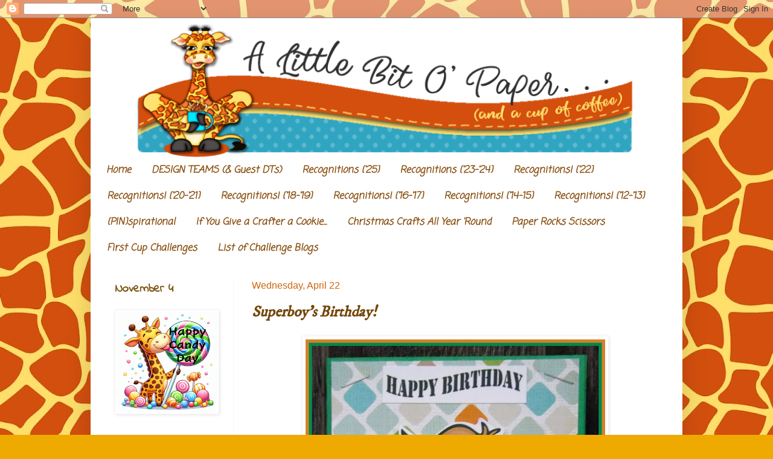

--- FILE ---
content_type: text/html; charset=UTF-8
request_url: https://littlebitopaper.blogspot.com/2020/04/superboys-birthday.html
body_size: 33975
content:
<!DOCTYPE html>
<html class='v2' dir='ltr' lang='en'>
<head>
<link href='https://www.blogger.com/static/v1/widgets/4128112664-css_bundle_v2.css' rel='stylesheet' type='text/css'/>
<meta content='width=1100' name='viewport'/>
<meta content='text/html; charset=UTF-8' http-equiv='Content-Type'/>
<meta content='blogger' name='generator'/>
<link href='https://littlebitopaper.blogspot.com/favicon.ico' rel='icon' type='image/x-icon'/>
<link href='https://littlebitopaper.blogspot.com/2020/04/superboys-birthday.html' rel='canonical'/>
<link rel="alternate" type="application/atom+xml" title="A Little Bit o&#39; Paper - Atom" href="https://littlebitopaper.blogspot.com/feeds/posts/default" />
<link rel="alternate" type="application/rss+xml" title="A Little Bit o&#39; Paper - RSS" href="https://littlebitopaper.blogspot.com/feeds/posts/default?alt=rss" />
<link rel="service.post" type="application/atom+xml" title="A Little Bit o&#39; Paper - Atom" href="https://www.blogger.com/feeds/4511998494375817517/posts/default" />

<link rel="alternate" type="application/atom+xml" title="A Little Bit o&#39; Paper - Atom" href="https://littlebitopaper.blogspot.com/feeds/4417736274440919530/comments/default" />
<!--Can't find substitution for tag [blog.ieCssRetrofitLinks]-->
<link href='https://blogger.googleusercontent.com/img/b/R29vZ2xl/AVvXsEiJ3Xl7QPUgALm7rldL04dmNuxNwIcD1NDwSzu2dyjrxc3IZz5-F1VJtRGAWJV2Br8jm-aj1dwDAtkKkvLMzlFkXsdHGmaqKojsuepIVTOHKwfoo1bCOu2CWt-FK8bzpOqcMek7zujnvWqM/s640/bday2.jpg' rel='image_src'/>
<meta content='https://littlebitopaper.blogspot.com/2020/04/superboys-birthday.html' property='og:url'/>
<meta content='Superboy&#39;s Birthday!' property='og:title'/>
<meta content='a blog about scrapbooking and card-making.' property='og:description'/>
<meta content='https://blogger.googleusercontent.com/img/b/R29vZ2xl/AVvXsEiJ3Xl7QPUgALm7rldL04dmNuxNwIcD1NDwSzu2dyjrxc3IZz5-F1VJtRGAWJV2Br8jm-aj1dwDAtkKkvLMzlFkXsdHGmaqKojsuepIVTOHKwfoo1bCOu2CWt-FK8bzpOqcMek7zujnvWqM/w1200-h630-p-k-no-nu/bday2.jpg' property='og:image'/>
<title>A Little Bit o' Paper: Superboy's Birthday!</title>
<style type='text/css'>@font-face{font-family:'Coming Soon';font-style:normal;font-weight:400;font-display:swap;src:url(//fonts.gstatic.com/s/comingsoon/v20/qWcuB6mzpYL7AJ2VfdQR1t-VWDnRsDkg.woff2)format('woff2');unicode-range:U+0000-00FF,U+0131,U+0152-0153,U+02BB-02BC,U+02C6,U+02DA,U+02DC,U+0304,U+0308,U+0329,U+2000-206F,U+20AC,U+2122,U+2191,U+2193,U+2212,U+2215,U+FEFF,U+FFFD;}@font-face{font-family:'IM Fell DW Pica';font-style:normal;font-weight:400;font-display:swap;src:url(//fonts.gstatic.com/s/imfelldwpica/v16/2sDGZGRQotv9nbn2qSl0TxXVYNwNYwnVnCwsMA.woff2)format('woff2');unicode-range:U+0000-00FF,U+0131,U+0152-0153,U+02BB-02BC,U+02C6,U+02DA,U+02DC,U+0304,U+0308,U+0329,U+2000-206F,U+20AC,U+2122,U+2191,U+2193,U+2212,U+2215,U+FEFF,U+FFFD;}@font-face{font-family:'Indie Flower';font-style:normal;font-weight:400;font-display:swap;src:url(//fonts.gstatic.com/s/indieflower/v24/m8JVjfNVeKWVnh3QMuKkFcZVZ0uH99GUDs4k.woff2)format('woff2');unicode-range:U+0100-02BA,U+02BD-02C5,U+02C7-02CC,U+02CE-02D7,U+02DD-02FF,U+0304,U+0308,U+0329,U+1D00-1DBF,U+1E00-1E9F,U+1EF2-1EFF,U+2020,U+20A0-20AB,U+20AD-20C0,U+2113,U+2C60-2C7F,U+A720-A7FF;}@font-face{font-family:'Indie Flower';font-style:normal;font-weight:400;font-display:swap;src:url(//fonts.gstatic.com/s/indieflower/v24/m8JVjfNVeKWVnh3QMuKkFcZVaUuH99GUDg.woff2)format('woff2');unicode-range:U+0000-00FF,U+0131,U+0152-0153,U+02BB-02BC,U+02C6,U+02DA,U+02DC,U+0304,U+0308,U+0329,U+2000-206F,U+20AC,U+2122,U+2191,U+2193,U+2212,U+2215,U+FEFF,U+FFFD;}</style>
<style id='page-skin-1' type='text/css'><!--
/*
-----------------------------------------------
Blogger Template Style
Name:     Simple
Designer: Blogger
URL:      www.blogger.com
----------------------------------------------- */
/* Content
----------------------------------------------- */
body {
font: normal normal 18px Coming Soon;
color: #73470a;
background: #eeaa00 url(https://blogger.googleusercontent.com/img/a/AVvXsEj0nvNf6mm-2anP5tNSlwwvQYhW8h15ZdL3HgPC--q0lEZDxLmvXf8Q6NM0ArT7y-2yqECvdQKGjphy5R1J4K_I1khyLwszTlIgDDzAxEddG9e7DPwkGOWpiHQ_2Lj82sB1q_LJbxfY-Juy26E5DnSmWW0zOYIyVBVUiIBkUscUbZ6ZU87knneoLQWyvJSl=s1600) repeat scroll top center;
padding: 0 40px 40px 40px;
}
html body .region-inner {
min-width: 0;
max-width: 100%;
width: auto;
}
h2 {
font-size: 22px;
}
a:link {
text-decoration:none;
color: #f55f0f;
}
a:visited {
text-decoration:none;
color: #c9592c;
}
a:hover {
text-decoration:underline;
color: #ff492a;
}
.body-fauxcolumn-outer .fauxcolumn-inner {
background: transparent none repeat scroll top left;
_background-image: none;
}
.body-fauxcolumn-outer .cap-top {
position: absolute;
z-index: 1;
height: 400px;
width: 100%;
}
.body-fauxcolumn-outer .cap-top .cap-left {
width: 100%;
background: transparent none repeat-x scroll top left;
_background-image: none;
}
.content-outer {
-moz-box-shadow: 0 0 40px rgba(0, 0, 0, .15);
-webkit-box-shadow: 0 0 5px rgba(0, 0, 0, .15);
-goog-ms-box-shadow: 0 0 10px #333333;
box-shadow: 0 0 40px rgba(0, 0, 0, .15);
margin-bottom: 1px;
}
.content-inner {
padding: 10px 10px;
}
.content-inner {
background-color: #ffffff;
}
/* Header
----------------------------------------------- */
.header-outer {
background: #ffffff url(https://resources.blogblog.com/blogblog/data/1kt/simple/gradients_light.png) repeat-x scroll 0 -400px;
_background-image: none;
}
.Header h1 {
font: normal normal 60px Arial, Tahoma, Helvetica, FreeSans, sans-serif;
color: #ffffff;
text-shadow: 1px 2px 3px rgba(0, 0, 0, .2);
}
.Header h1 a {
color: #ffffff;
}
.Header .description {
font-size: 140%;
color: #ffffff;
}
.header-inner .Header .titlewrapper {
padding: 22px 30px;
}
.header-inner .Header .descriptionwrapper {
padding: 0 30px;
}
/* Tabs
----------------------------------------------- */
.tabs-inner .section:first-child {
border-top: 0 solid #ffffff;
}
.tabs-inner .section:first-child ul {
margin-top: -0;
border-top: 0 solid #ffffff;
border-left: 0 solid #ffffff;
border-right: 0 solid #ffffff;
}
.tabs-inner .widget ul {
background: #ffffff url(https://resources.blogblog.com/blogblog/data/1kt/simple/gradients_light.png) repeat-x scroll 0 -800px;
_background-image: none;
border-bottom: 1px solid #ffffff;
margin-top: 0;
margin-left: -30px;
margin-right: -30px;
}
.tabs-inner .widget li a {
display: inline-block;
padding: .6em 1em;
font: italic bold 16px Coming Soon;
color: #894f10;
border-left: 1px solid #ffffff;
border-right: 1px solid #ffffff;
}
.tabs-inner .widget li:first-child a {
border-left: none;
}
.tabs-inner .widget li.selected a, .tabs-inner .widget li a:hover {
color: #ff581d;
background-color: #ffffff;
text-decoration: none;
}
/* Columns
----------------------------------------------- */
.main-outer {
border-top: 0 solid #f5f5f5;
}
.fauxcolumn-left-outer .fauxcolumn-inner {
border-right: 1px solid #f5f5f5;
}
.fauxcolumn-right-outer .fauxcolumn-inner {
border-left: 1px solid #f5f5f5;
}
/* Headings
----------------------------------------------- */
div.widget > h2,
div.widget h2.title {
margin: 0 0 1em 0;
font: normal bold 20px Indie Flower;
color: #7b510c;
}
/* Widgets
----------------------------------------------- */
.widget .zippy {
color: #ff581d;
text-shadow: 2px 2px 1px rgba(0, 0, 0, .1);
}
.widget .popular-posts ul {
list-style: none;
}
/* Posts
----------------------------------------------- */
h2.date-header {
font: normal normal 16px Arial, Tahoma, Helvetica, FreeSans, sans-serif;
}
.date-header span {
background-color: rgba(106,106,106,0);
color: #cc6611;
padding: inherit;
letter-spacing: inherit;
margin: inherit;
}
.main-inner {
padding-top: 30px;
padding-bottom: 30px;
}
.main-inner .column-center-inner {
padding: 0 15px;
}
.main-inner .column-center-inner .section {
margin: 0 15px;
}
.post {
margin: 0 0 25px 0;
}
h3.post-title, .comments h4 {
font: italic bold 25px IM Fell DW Pica;
margin: .75em 0 0;
}
.post-body {
font-size: 110%;
line-height: 1.4;
position: relative;
}
.post-body img, .post-body .tr-caption-container, .Profile img, .Image img,
.BlogList .item-thumbnail img {
padding: 2px;
background: #ffffff;
border: 1px solid #f5f5f5;
-moz-box-shadow: 1px 1px 5px rgba(0, 0, 0, .1);
-webkit-box-shadow: 1px 1px 5px rgba(0, 0, 0, .1);
box-shadow: 1px 1px 5px rgba(0, 0, 0, .1);
}
.post-body img, .post-body .tr-caption-container {
padding: 5px;
}
.post-body .tr-caption-container {
color: #cc6611;
}
.post-body .tr-caption-container img {
padding: 0;
background: transparent;
border: none;
-moz-box-shadow: 0 0 0 rgba(0, 0, 0, .1);
-webkit-box-shadow: 0 0 0 rgba(0, 0, 0, .1);
box-shadow: 0 0 0 rgba(0, 0, 0, .1);
}
.post-header {
margin: 0 0 1.5em;
line-height: 1.6;
font-size: 90%;
}
.post-footer {
margin: 20px -2px 0;
padding: 5px 10px;
color: #838383;
background-color: #ffffff;
border-bottom: 1px solid #f5f5f5;
line-height: 1.6;
font-size: 90%;
}
#comments .comment-author {
padding-top: 1.5em;
border-top: 1px solid #f5f5f5;
background-position: 0 1.5em;
}
#comments .comment-author:first-child {
padding-top: 0;
border-top: none;
}
.avatar-image-container {
margin: .2em 0 0;
}
#comments .avatar-image-container img {
border: 1px solid #f5f5f5;
}
/* Comments
----------------------------------------------- */
.comments .comments-content .icon.blog-author {
background-repeat: no-repeat;
background-image: url([data-uri]);
}
.comments .comments-content .loadmore a {
border-top: 1px solid #ff581d;
border-bottom: 1px solid #ff581d;
}
.comments .comment-thread.inline-thread {
background-color: #ffffff;
}
.comments .continue {
border-top: 2px solid #ff581d;
}
/* Accents
---------------------------------------------- */
.section-columns td.columns-cell {
border-left: 1px solid #f5f5f5;
}
.blog-pager {
background: transparent none no-repeat scroll top center;
}
.blog-pager-older-link, .home-link,
.blog-pager-newer-link {
background-color: #ffffff;
padding: 5px;
}
.footer-outer {
border-top: 0 dashed #bbbbbb;
}
/* Mobile
----------------------------------------------- */
body.mobile  {
background-size: auto;
}
.mobile .body-fauxcolumn-outer {
background: transparent none repeat scroll top left;
}
.mobile .body-fauxcolumn-outer .cap-top {
background-size: 100% auto;
}
.mobile .content-outer {
-webkit-box-shadow: 0 0 3px rgba(0, 0, 0, .15);
box-shadow: 0 0 3px rgba(0, 0, 0, .15);
}
.mobile .tabs-inner .widget ul {
margin-left: 0;
margin-right: 0;
}
.mobile .post {
margin: 0;
}
.mobile .main-inner .column-center-inner .section {
margin: 0;
}
.mobile .date-header span {
padding: 0.1em 10px;
margin: 0 -10px;
}
.mobile h3.post-title {
margin: 0;
}
.mobile .blog-pager {
background: transparent none no-repeat scroll top center;
}
.mobile .footer-outer {
border-top: none;
}
.mobile .main-inner, .mobile .footer-inner {
background-color: #ffffff;
}
.mobile-index-contents {
color: #73470a;
}
.mobile-link-button {
background-color: #f55f0f;
}
.mobile-link-button a:link, .mobile-link-button a:visited {
color: #ffffff;
}
.mobile .tabs-inner .section:first-child {
border-top: none;
}
.mobile .tabs-inner .PageList .widget-content {
background-color: #ffffff;
color: #ff581d;
border-top: 1px solid #ffffff;
border-bottom: 1px solid #ffffff;
}
.mobile .tabs-inner .PageList .widget-content .pagelist-arrow {
border-left: 1px solid #ffffff;
}
#header-inner {
background-size: cover;
width: 100% !important;
text-align: center;
}
#header-inner img {
width: 100%;
height: 100%;
}
--></style>
<style id='template-skin-1' type='text/css'><!--
body {
min-width: 980px;
}
.content-outer, .content-fauxcolumn-outer, .region-inner {
min-width: 980px;
max-width: 980px;
_width: 980px;
}
.main-inner .columns {
padding-left: 227px;
padding-right: 0px;
}
.main-inner .fauxcolumn-center-outer {
left: 227px;
right: 0px;
/* IE6 does not respect left and right together */
_width: expression(this.parentNode.offsetWidth -
parseInt("227px") -
parseInt("0px") + 'px');
}
.main-inner .fauxcolumn-left-outer {
width: 227px;
}
.main-inner .fauxcolumn-right-outer {
width: 0px;
}
.main-inner .column-left-outer {
width: 227px;
right: 100%;
margin-left: -227px;
}
.main-inner .column-right-outer {
width: 0px;
margin-right: -0px;
}
#layout {
min-width: 0;
}
#layout .content-outer {
min-width: 0;
width: 800px;
}
#layout .region-inner {
min-width: 0;
width: auto;
}
body#layout div.add_widget {
padding: 8px;
}
body#layout div.add_widget a {
margin-left: 32px;
}
--></style>
<style>
    body {background-image:url(https\:\/\/blogger.googleusercontent.com\/img\/a\/AVvXsEj0nvNf6mm-2anP5tNSlwwvQYhW8h15ZdL3HgPC--q0lEZDxLmvXf8Q6NM0ArT7y-2yqECvdQKGjphy5R1J4K_I1khyLwszTlIgDDzAxEddG9e7DPwkGOWpiHQ_2Lj82sB1q_LJbxfY-Juy26E5DnSmWW0zOYIyVBVUiIBkUscUbZ6ZU87knneoLQWyvJSl=s1600);}
    
@media (max-width: 200px) { body {background-image:url(https\:\/\/blogger.googleusercontent.com\/img\/a\/AVvXsEj0nvNf6mm-2anP5tNSlwwvQYhW8h15ZdL3HgPC--q0lEZDxLmvXf8Q6NM0ArT7y-2yqECvdQKGjphy5R1J4K_I1khyLwszTlIgDDzAxEddG9e7DPwkGOWpiHQ_2Lj82sB1q_LJbxfY-Juy26E5DnSmWW0zOYIyVBVUiIBkUscUbZ6ZU87knneoLQWyvJSl=w200);}}
@media (max-width: 400px) and (min-width: 201px) { body {background-image:url(https\:\/\/blogger.googleusercontent.com\/img\/a\/AVvXsEj0nvNf6mm-2anP5tNSlwwvQYhW8h15ZdL3HgPC--q0lEZDxLmvXf8Q6NM0ArT7y-2yqECvdQKGjphy5R1J4K_I1khyLwszTlIgDDzAxEddG9e7DPwkGOWpiHQ_2Lj82sB1q_LJbxfY-Juy26E5DnSmWW0zOYIyVBVUiIBkUscUbZ6ZU87knneoLQWyvJSl=w400);}}
@media (max-width: 800px) and (min-width: 401px) { body {background-image:url(https\:\/\/blogger.googleusercontent.com\/img\/a\/AVvXsEj0nvNf6mm-2anP5tNSlwwvQYhW8h15ZdL3HgPC--q0lEZDxLmvXf8Q6NM0ArT7y-2yqECvdQKGjphy5R1J4K_I1khyLwszTlIgDDzAxEddG9e7DPwkGOWpiHQ_2Lj82sB1q_LJbxfY-Juy26E5DnSmWW0zOYIyVBVUiIBkUscUbZ6ZU87knneoLQWyvJSl=w800);}}
@media (max-width: 1200px) and (min-width: 801px) { body {background-image:url(https\:\/\/blogger.googleusercontent.com\/img\/a\/AVvXsEj0nvNf6mm-2anP5tNSlwwvQYhW8h15ZdL3HgPC--q0lEZDxLmvXf8Q6NM0ArT7y-2yqECvdQKGjphy5R1J4K_I1khyLwszTlIgDDzAxEddG9e7DPwkGOWpiHQ_2Lj82sB1q_LJbxfY-Juy26E5DnSmWW0zOYIyVBVUiIBkUscUbZ6ZU87knneoLQWyvJSl=w1200);}}
/* Last tag covers anything over one higher than the previous max-size cap. */
@media (min-width: 1201px) { body {background-image:url(https\:\/\/blogger.googleusercontent.com\/img\/a\/AVvXsEj0nvNf6mm-2anP5tNSlwwvQYhW8h15ZdL3HgPC--q0lEZDxLmvXf8Q6NM0ArT7y-2yqECvdQKGjphy5R1J4K_I1khyLwszTlIgDDzAxEddG9e7DPwkGOWpiHQ_2Lj82sB1q_LJbxfY-Juy26E5DnSmWW0zOYIyVBVUiIBkUscUbZ6ZU87knneoLQWyvJSl=w1600);}}
  </style>
<link href='https://www.blogger.com/dyn-css/authorization.css?targetBlogID=4511998494375817517&amp;zx=c56359c9-1958-465e-b205-76d279175e8e' media='none' onload='if(media!=&#39;all&#39;)media=&#39;all&#39;' rel='stylesheet'/><noscript><link href='https://www.blogger.com/dyn-css/authorization.css?targetBlogID=4511998494375817517&amp;zx=c56359c9-1958-465e-b205-76d279175e8e' rel='stylesheet'/></noscript>
<meta name='google-adsense-platform-account' content='ca-host-pub-1556223355139109'/>
<meta name='google-adsense-platform-domain' content='blogspot.com'/>

<link rel="stylesheet" href="https://fonts.googleapis.com/css2?display=swap&family=Quicksand"></head>
<body class='loading variant-bold'>
<div class='navbar section' id='navbar' name='Navbar'><div class='widget Navbar' data-version='1' id='Navbar1'><script type="text/javascript">
    function setAttributeOnload(object, attribute, val) {
      if(window.addEventListener) {
        window.addEventListener('load',
          function(){ object[attribute] = val; }, false);
      } else {
        window.attachEvent('onload', function(){ object[attribute] = val; });
      }
    }
  </script>
<div id="navbar-iframe-container"></div>
<script type="text/javascript" src="https://apis.google.com/js/platform.js"></script>
<script type="text/javascript">
      gapi.load("gapi.iframes:gapi.iframes.style.bubble", function() {
        if (gapi.iframes && gapi.iframes.getContext) {
          gapi.iframes.getContext().openChild({
              url: 'https://www.blogger.com/navbar/4511998494375817517?po\x3d4417736274440919530\x26origin\x3dhttps://littlebitopaper.blogspot.com',
              where: document.getElementById("navbar-iframe-container"),
              id: "navbar-iframe"
          });
        }
      });
    </script><script type="text/javascript">
(function() {
var script = document.createElement('script');
script.type = 'text/javascript';
script.src = '//pagead2.googlesyndication.com/pagead/js/google_top_exp.js';
var head = document.getElementsByTagName('head')[0];
if (head) {
head.appendChild(script);
}})();
</script>
</div></div>
<div class='body-fauxcolumns'>
<div class='fauxcolumn-outer body-fauxcolumn-outer'>
<div class='cap-top'>
<div class='cap-left'></div>
<div class='cap-right'></div>
</div>
<div class='fauxborder-left'>
<div class='fauxborder-right'></div>
<div class='fauxcolumn-inner'>
</div>
</div>
<div class='cap-bottom'>
<div class='cap-left'></div>
<div class='cap-right'></div>
</div>
</div>
</div>
<div class='content'>
<div class='content-fauxcolumns'>
<div class='fauxcolumn-outer content-fauxcolumn-outer'>
<div class='cap-top'>
<div class='cap-left'></div>
<div class='cap-right'></div>
</div>
<div class='fauxborder-left'>
<div class='fauxborder-right'></div>
<div class='fauxcolumn-inner'>
</div>
</div>
<div class='cap-bottom'>
<div class='cap-left'></div>
<div class='cap-right'></div>
</div>
</div>
</div>
<div class='content-outer'>
<div class='content-cap-top cap-top'>
<div class='cap-left'></div>
<div class='cap-right'></div>
</div>
<div class='fauxborder-left content-fauxborder-left'>
<div class='fauxborder-right content-fauxborder-right'></div>
<div class='content-inner'>
<header>
<div class='header-outer'>
<div class='header-cap-top cap-top'>
<div class='cap-left'></div>
<div class='cap-right'></div>
</div>
<div class='fauxborder-left header-fauxborder-left'>
<div class='fauxborder-right header-fauxborder-right'></div>
<div class='region-inner header-inner'>
<div class='header section' id='header' name='Header'><div class='widget Header' data-version='1' id='Header1'>
<div id='header-inner'>
<a href='https://littlebitopaper.blogspot.com/' style='display: block'>
<img alt='A Little Bit o&#39; Paper' height='218px; ' id='Header1_headerimg' src='https://blogger.googleusercontent.com/img/b/R29vZ2xl/AVvXsEhDbQhtfZJVcsePlWXtRAEbKS7CQvzRt95AWFAMctfzv23wKnjEagYkT3KVjmHtzTnZINpxnwYbY4ge046VoBK4qFPfPXvHJGr_LXZlbr4dHFcppIuDMXDVv6IOMKWzydS5kqHX4JFrF-zd/s950/Giraffe+Header+1+copy.png' style='display: block' width='950px; '/>
</a>
</div>
</div></div>
</div>
</div>
<div class='header-cap-bottom cap-bottom'>
<div class='cap-left'></div>
<div class='cap-right'></div>
</div>
</div>
</header>
<div class='tabs-outer'>
<div class='tabs-cap-top cap-top'>
<div class='cap-left'></div>
<div class='cap-right'></div>
</div>
<div class='fauxborder-left tabs-fauxborder-left'>
<div class='fauxborder-right tabs-fauxborder-right'></div>
<div class='region-inner tabs-inner'>
<div class='tabs section' id='crosscol' name='Cross-Column'><div class='widget PageList' data-version='1' id='PageList1'>
<h2>Pages</h2>
<div class='widget-content'>
<ul>
<li>
<a href='https://littlebitopaper.blogspot.com/'>Home</a>
</li>
<li>
<a href='http://littlebitopaper.blogspot.com/p/design-teams.html'>DESIGN TEAMS (&amp; Guest DTs)</a>
</li>
<li>
<a href='https://littlebitopaper.blogspot.com/p/recognitions-25.html'>Recognitions {'25}</a>
</li>
<li>
<a href='https://littlebitopaper.blogspot.com/p/recognitions-23.html'>Recognitions {'23-'24}</a>
</li>
<li>
<a href='https://littlebitopaper.blogspot.com/p/recognitions-2021.html'>Recognitions! {'22}</a>
</li>
<li>
<a href='https://littlebitopaper.blogspot.com/p/recognitions.html'>Recognitions! {'20-'21}</a>
</li>
<li>
<a href='https://littlebitopaper.blogspot.com/p/recognitions-18.html'>Recognitions! {'18-'19}</a>
</li>
<li>
<a href='http://littlebitopaper.blogspot.com/p/im-winner-16.html'>Recognitions! {'16-'17}</a>
</li>
<li>
<a href='http://littlebitopaper.blogspot.com/p/im-winner-2014.html'>Recognitions! {'14-15}</a>
</li>
<li>
<a href='http://littlebitopaper.blogspot.com/p/im-winner.html'>Recognitions! {'12-'13}</a>
</li>
<li>
<a href='http://pinspirationalchallenges.blogspot.com/'>{PIN}spirational</a>
</li>
<li>
<a href='http://giveacrafteracookie.blogspot.ca/'>If You Give a Crafter a Cookie...</a>
</li>
<li>
<a href='http://christmascardsallyearround.blogspot.ca/'>Christmas Crafts All Year 'Round</a>
</li>
<li>
<a href='https://paper-rocks-scissors.blogspot.com/'>Paper Rocks Scissors</a>
</li>
<li>
<a href='https://firstcupchallenges.blogspot.com/'>First Cup Challenges</a>
</li>
<li>
<a href='https://littlebitopaper.blogspot.com/p/list-of-challenge-blogs.html'>List of Challenge Blogs</a>
</li>
</ul>
<div class='clear'></div>
</div>
</div></div>
<div class='tabs no-items section' id='crosscol-overflow' name='Cross-Column 2'></div>
</div>
</div>
<div class='tabs-cap-bottom cap-bottom'>
<div class='cap-left'></div>
<div class='cap-right'></div>
</div>
</div>
<div class='main-outer'>
<div class='main-cap-top cap-top'>
<div class='cap-left'></div>
<div class='cap-right'></div>
</div>
<div class='fauxborder-left main-fauxborder-left'>
<div class='fauxborder-right main-fauxborder-right'></div>
<div class='region-inner main-inner'>
<div class='columns fauxcolumns'>
<div class='fauxcolumn-outer fauxcolumn-center-outer'>
<div class='cap-top'>
<div class='cap-left'></div>
<div class='cap-right'></div>
</div>
<div class='fauxborder-left'>
<div class='fauxborder-right'></div>
<div class='fauxcolumn-inner'>
</div>
</div>
<div class='cap-bottom'>
<div class='cap-left'></div>
<div class='cap-right'></div>
</div>
</div>
<div class='fauxcolumn-outer fauxcolumn-left-outer'>
<div class='cap-top'>
<div class='cap-left'></div>
<div class='cap-right'></div>
</div>
<div class='fauxborder-left'>
<div class='fauxborder-right'></div>
<div class='fauxcolumn-inner'>
</div>
</div>
<div class='cap-bottom'>
<div class='cap-left'></div>
<div class='cap-right'></div>
</div>
</div>
<div class='fauxcolumn-outer fauxcolumn-right-outer'>
<div class='cap-top'>
<div class='cap-left'></div>
<div class='cap-right'></div>
</div>
<div class='fauxborder-left'>
<div class='fauxborder-right'></div>
<div class='fauxcolumn-inner'>
</div>
</div>
<div class='cap-bottom'>
<div class='cap-left'></div>
<div class='cap-right'></div>
</div>
</div>
<!-- corrects IE6 width calculation -->
<div class='columns-inner'>
<div class='column-center-outer'>
<div class='column-center-inner'>
<div class='main section' id='main' name='Main'><div class='widget Blog' data-version='1' id='Blog1'>
<div class='blog-posts hfeed'>

          <div class="date-outer">
        
<h2 class='date-header'><span>Wednesday, April 22</span></h2>

          <div class="date-posts">
        
<div class='post-outer'>
<div class='post hentry uncustomized-post-template' itemprop='blogPost' itemscope='itemscope' itemtype='http://schema.org/BlogPosting'>
<meta content='https://blogger.googleusercontent.com/img/b/R29vZ2xl/AVvXsEiJ3Xl7QPUgALm7rldL04dmNuxNwIcD1NDwSzu2dyjrxc3IZz5-F1VJtRGAWJV2Br8jm-aj1dwDAtkKkvLMzlFkXsdHGmaqKojsuepIVTOHKwfoo1bCOu2CWt-FK8bzpOqcMek7zujnvWqM/s640/bday2.jpg' itemprop='image_url'/>
<meta content='4511998494375817517' itemprop='blogId'/>
<meta content='4417736274440919530' itemprop='postId'/>
<a name='4417736274440919530'></a>
<h3 class='post-title entry-title' itemprop='name'>
Superboy's Birthday!
</h3>
<div class='post-header'>
<div class='post-header-line-1'></div>
</div>
<div class='post-body entry-content' id='post-body-4417736274440919530' itemprop='description articleBody'>
<div class="separator" style="clear: both; text-align: center;">
<a href="https://blogger.googleusercontent.com/img/b/R29vZ2xl/AVvXsEiJ3Xl7QPUgALm7rldL04dmNuxNwIcD1NDwSzu2dyjrxc3IZz5-F1VJtRGAWJV2Br8jm-aj1dwDAtkKkvLMzlFkXsdHGmaqKojsuepIVTOHKwfoo1bCOu2CWt-FK8bzpOqcMek7zujnvWqM/s1600/bday2.jpg" imageanchor="1" style="margin-left: 1em; margin-right: 1em;"><img border="0" data-original-height="1600" data-original-width="1241" height="640" src="https://blogger.googleusercontent.com/img/b/R29vZ2xl/AVvXsEiJ3Xl7QPUgALm7rldL04dmNuxNwIcD1NDwSzu2dyjrxc3IZz5-F1VJtRGAWJV2Br8jm-aj1dwDAtkKkvLMzlFkXsdHGmaqKojsuepIVTOHKwfoo1bCOu2CWt-FK8bzpOqcMek7zujnvWqM/s640/bday2.jpg" width="496" /></a></div>
<div style="background-color: white; color: #3a3a3a; font-family: &quot;Indie Flower&quot;; font-size: 23.76px; text-align: center;">
Digi by Pink Cat Studios</div>
<div style="background-color: white; color: #3a3a3a; font-family: &quot;Indie Flower&quot;; font-size: 23.76px; text-align: center;">
<span style="font-family: &quot;indie flower&quot;;">Sentiment by&nbsp;</span><a href="https://www.imaginethatdigistamp.com/" style="color: #824400; text-decoration-line: none;" target="_blank">Imagine That! Digistamps</a></div>
<div style="background-color: white; color: #3a3a3a; font-family: &quot;Indie Flower&quot;; font-size: 23.76px; text-align: center;">
<br /></div>
<div style="background-color: white; color: #3a3a3a; font-family: &quot;Indie Flower&quot;; font-size: 23.76px; text-align: center;">
Sharing my project with:</div>
<div style="background-color: white; color: #3a3a3a; font-family: &quot;Indie Flower&quot;; font-size: 23.76px; text-align: center;">
~<a href="https://avenue613.blogspot.com/2020/04/challenge-232-anything-goes-with.html" style="color: #824400; text-decoration-line: none;" target="_blank">613 Avenue Create</a>-geometric paper</div>
<div style="background-color: white; color: #3a3a3a; font-family: &quot;Indie Flower&quot;; font-size: 23.76px; text-align: center;">
~<a href="http://cutiepiechallenge.blogspot.com/2020/04/challenge-no-146-theme-bunnies-bears.html" style="color: #824400; text-decoration-line: none;" target="_blank">Cutie Pie</a>-Bunnies, Bears and other Bs (boy, birthday)</div>
<div style="background-color: white; color: #3a3a3a; font-family: &quot;Indie Flower&quot;; font-size: 23.76px; text-align: center;">
~<a href="http://daisychainchallenge.blogspot.com/2020/04/challenge-40-birthday.html" target="_blank">Daisy Chain</a>-birthday</div>
<div style="background-color: white; color: #3a3a3a; font-family: &quot;Indie Flower&quot;; font-size: 23.76px; text-align: center;">
~<a href="https://stampsfun-creativity.blogspot.com/2020/04/366.html" target="_blank">Stamps &amp; Fun=Creativity</a>-cute</div>
<div style="background-color: white; color: #3a3a3a; font-family: &quot;Indie Flower&quot;; font-size: 23.76px; text-align: center;">
~<a href="http://craftysentiments.blogspot.com/2020/04/happy-birthday-challenge.html" target="_blank">Crafty Sentiments</a>-birthday</div>
<div style="background-color: white; color: #3a3a3a; font-family: &quot;Indie Flower&quot;; font-size: 23.76px; text-align: center;">
~<a href="http://thesisterhoodofcrafters.blogspot.com/2020/04/happy-birthday-or-fun-fold-or-both.html" target="_blank">Sisterhood of Crafters</a>-birthday</div>
<div style="background-color: white; color: #3a3a3a; font-family: &quot;Indie Flower&quot;; font-size: 23.76px; text-align: center;">
~<a href="https://audsentimentschallengeblog.blogspot.com/2020/04/249-aud-sentiments-10th-birthday.html" target="_blank">Aud Sentiment</a>-sentiment and birthday</div>
<div style="background-color: white; color: #3a3a3a; font-family: &quot;Indie Flower&quot;; font-size: 23.76px; text-align: center;">
~<a href="http://addictedtostamps-challenge.blogspot.com/2020/04/challenge-386-anything-goes.html" target="_blank">Addicted to Stamps and More</a>-anything goes</div>
<div style="background-color: white; color: #3a3a3a; font-family: &quot;Indie Flower&quot;; font-size: 23.76px; text-align: center;">
~<a href="http://qkrstampede.blogspot.com/2020/04/qkr-stampede-challenge-394.html" target="_blank">QKR Stampede</a>-anything goes</div>
<div style="background-color: white; color: #3a3a3a; font-family: &quot;Indie Flower&quot;; font-size: 23.76px; text-align: center;">
~<a href="http://craftyfriendschallengeblog.blogspot.com/2020/04/ch-133-anything-goes-winners-ch-132.html" target="_blank">Crafty Friends</a>-anything goes</div>
<div class="separator" style="clear: both; text-align: center;">
</div>
<br />
Happy Crafting,<br />
~DEANNE~
<div style='clear: both;'></div>
</div>
<div class='post-footer'>
<div class='post-footer-line post-footer-line-1'>
<span class='post-author vcard'>
Posted by
<span class='fn' itemprop='author' itemscope='itemscope' itemtype='http://schema.org/Person'>
<meta content='https://www.blogger.com/profile/05939285159025379180' itemprop='url'/>
<a class='g-profile' href='https://www.blogger.com/profile/05939285159025379180' rel='author' title='author profile'>
<span itemprop='name'>Deanne Saunders</span>
</a>
</span>
</span>
<span class='post-timestamp'>
at
<meta content='https://littlebitopaper.blogspot.com/2020/04/superboys-birthday.html' itemprop='url'/>
<a class='timestamp-link' href='https://littlebitopaper.blogspot.com/2020/04/superboys-birthday.html' rel='bookmark' title='permanent link'><abbr class='published' itemprop='datePublished' title='2020-04-22T18:18:00-02:30'>4/22/2020 06:18:00 PM</abbr></a>
</span>
<span class='post-comment-link'>
</span>
<span class='post-icons'>
<span class='item-control blog-admin pid-446672761'>
<a href='https://www.blogger.com/post-edit.g?blogID=4511998494375817517&postID=4417736274440919530&from=pencil' title='Edit Post'>
<img alt='' class='icon-action' height='18' src='https://resources.blogblog.com/img/icon18_edit_allbkg.gif' width='18'/>
</a>
</span>
</span>
<div class='post-share-buttons goog-inline-block'>
<a class='goog-inline-block share-button sb-email' href='https://www.blogger.com/share-post.g?blogID=4511998494375817517&postID=4417736274440919530&target=email' target='_blank' title='Email This'><span class='share-button-link-text'>Email This</span></a><a class='goog-inline-block share-button sb-blog' href='https://www.blogger.com/share-post.g?blogID=4511998494375817517&postID=4417736274440919530&target=blog' onclick='window.open(this.href, "_blank", "height=270,width=475"); return false;' target='_blank' title='BlogThis!'><span class='share-button-link-text'>BlogThis!</span></a><a class='goog-inline-block share-button sb-twitter' href='https://www.blogger.com/share-post.g?blogID=4511998494375817517&postID=4417736274440919530&target=twitter' target='_blank' title='Share to X'><span class='share-button-link-text'>Share to X</span></a><a class='goog-inline-block share-button sb-facebook' href='https://www.blogger.com/share-post.g?blogID=4511998494375817517&postID=4417736274440919530&target=facebook' onclick='window.open(this.href, "_blank", "height=430,width=640"); return false;' target='_blank' title='Share to Facebook'><span class='share-button-link-text'>Share to Facebook</span></a><a class='goog-inline-block share-button sb-pinterest' href='https://www.blogger.com/share-post.g?blogID=4511998494375817517&postID=4417736274440919530&target=pinterest' target='_blank' title='Share to Pinterest'><span class='share-button-link-text'>Share to Pinterest</span></a>
</div>
</div>
<div class='post-footer-line post-footer-line-2'>
<span class='post-labels'>
Labels:
<a href='https://littlebitopaper.blogspot.com/search/label/card' rel='tag'>card</a>,
<a href='https://littlebitopaper.blogspot.com/search/label/Imagine%20That' rel='tag'>Imagine That</a>
</span>
</div>
<div class='post-footer-line post-footer-line-3'>
<span class='post-location'>
</span>
</div>
</div>
</div>
<div class='comments' id='comments'>
<a name='comments'></a>
<h4>10 comments:</h4>
<div id='Blog1_comments-block-wrapper'>
<dl class='avatar-comment-indent' id='comments-block'>
<dt class='comment-author ' id='c8817348131728869788'>
<a name='c8817348131728869788'></a>
<div class="avatar-image-container vcard"><span dir="ltr"><a href="https://www.blogger.com/profile/07129405881647437196" target="" rel="nofollow" onclick="" class="avatar-hovercard" id="av-8817348131728869788-07129405881647437196"><img src="https://resources.blogblog.com/img/blank.gif" width="35" height="35" class="delayLoad" style="display: none;" longdesc="//3.bp.blogspot.com/-8VcqZ1_TYmE/ZgmV1F9zIYI/AAAAAAAAu-k/iSS3E8BhVegu3ysdnhUC4OtoR5iRnGgWACK4BGAYYCw/s35/October%252B2018.jpeg" alt="" title="Billie A">

<noscript><img src="//3.bp.blogspot.com/-8VcqZ1_TYmE/ZgmV1F9zIYI/AAAAAAAAu-k/iSS3E8BhVegu3ysdnhUC4OtoR5iRnGgWACK4BGAYYCw/s35/October%252B2018.jpeg" width="35" height="35" class="photo" alt=""></noscript></a></span></div>
<a href='https://www.blogger.com/profile/07129405881647437196' rel='nofollow'>Billie A</a>
said...
</dt>
<dd class='comment-body' id='Blog1_cmt-8817348131728869788'>
<p>
Cute fun card. Great card and perfect for that little hero.. Thanks for sharing over at Crafty Sentiments.
</p>
</dd>
<dd class='comment-footer'>
<span class='comment-timestamp'>
<a href='https://littlebitopaper.blogspot.com/2020/04/superboys-birthday.html?showComment=1587604855069#c8817348131728869788' title='comment permalink'>
4/22/20, 10:50&#8239;PM
</a>
<span class='item-control blog-admin pid-1646602730'>
<a class='comment-delete' href='https://www.blogger.com/comment/delete/4511998494375817517/8817348131728869788' title='Delete Comment'>
<img src='https://resources.blogblog.com/img/icon_delete13.gif'/>
</a>
</span>
</span>
</dd>
<dt class='comment-author ' id='c2655116344264466277'>
<a name='c2655116344264466277'></a>
<div class="avatar-image-container avatar-stock"><span dir="ltr"><a href="https://www.blogger.com/profile/05958428302551846874" target="" rel="nofollow" onclick="" class="avatar-hovercard" id="av-2655116344264466277-05958428302551846874"><img src="//www.blogger.com/img/blogger_logo_round_35.png" width="35" height="35" alt="" title="Debbie Mageed">

</a></span></div>
<a href='https://www.blogger.com/profile/05958428302551846874' rel='nofollow'>Debbie Mageed</a>
said...
</dt>
<dd class='comment-body' id='Blog1_cmt-2655116344264466277'>
<p>
Such a cute birthday card for a little boy! Love how you colored him and the background is wonderful! Thank you for playing with us at the Sisterhood of Crafters and hope you can join us again soon.
</p>
</dd>
<dd class='comment-footer'>
<span class='comment-timestamp'>
<a href='https://littlebitopaper.blogspot.com/2020/04/superboys-birthday.html?showComment=1587745674967#c2655116344264466277' title='comment permalink'>
4/24/20, 1:57&#8239;PM
</a>
<span class='item-control blog-admin pid-1849709591'>
<a class='comment-delete' href='https://www.blogger.com/comment/delete/4511998494375817517/2655116344264466277' title='Delete Comment'>
<img src='https://resources.blogblog.com/img/icon_delete13.gif'/>
</a>
</span>
</span>
</dd>
<dt class='comment-author ' id='c4389558438256842435'>
<a name='c4389558438256842435'></a>
<div class="avatar-image-container vcard"><span dir="ltr"><a href="https://www.blogger.com/profile/05036441141515359724" target="" rel="nofollow" onclick="" class="avatar-hovercard" id="av-4389558438256842435-05036441141515359724"><img src="https://resources.blogblog.com/img/blank.gif" width="35" height="35" class="delayLoad" style="display: none;" longdesc="//2.bp.blogspot.com/-ZDMDStOz5wc/ZQ-rbfajYdI/AAAAAAAA7rU/OqFIENyqo5QI9s9m5jeZIrshD5rok4BTgCK4BGAYYCw/s35/Dar%252B2014.JPG" alt="" title="Darlene ">

<noscript><img src="//2.bp.blogspot.com/-ZDMDStOz5wc/ZQ-rbfajYdI/AAAAAAAA7rU/OqFIENyqo5QI9s9m5jeZIrshD5rok4BTgCK4BGAYYCw/s35/Dar%252B2014.JPG" width="35" height="35" class="photo" alt=""></noscript></a></span></div>
<a href='https://www.blogger.com/profile/05036441141515359724' rel='nofollow'>Darlene </a>
said...
</dt>
<dd class='comment-body' id='Blog1_cmt-4389558438256842435'>
<p>
What a fun &#39;superhero&#39; birthday card Deanne!  Thanks so much for joining in the fun at our Sisterhood of Crafters challenge!  Good Luck and we hope you&#8217;ll come back often.<br /><br />Darlene<br /><a href="http://thesisterhoodofcrafters.blogspot.com/" rel="nofollow">SISTERHOOD OF CRAFTERS</a><br /><a href="http://www.darscraftycreations.blogspot.com/" rel="nofollow">DAR&#8217;S CRAFTY CREATIONS</a>   <br />Please stop in for a visit!<br /><br />
</p>
</dd>
<dd class='comment-footer'>
<span class='comment-timestamp'>
<a href='https://littlebitopaper.blogspot.com/2020/04/superboys-birthday.html?showComment=1587760466427#c4389558438256842435' title='comment permalink'>
4/24/20, 6:04&#8239;PM
</a>
<span class='item-control blog-admin pid-1247688271'>
<a class='comment-delete' href='https://www.blogger.com/comment/delete/4511998494375817517/4389558438256842435' title='Delete Comment'>
<img src='https://resources.blogblog.com/img/icon_delete13.gif'/>
</a>
</span>
</span>
</dd>
<dt class='comment-author ' id='c8168539385227196559'>
<a name='c8168539385227196559'></a>
<div class="avatar-image-container vcard"><span dir="ltr"><a href="https://www.blogger.com/profile/06035030152353532791" target="" rel="nofollow" onclick="" class="avatar-hovercard" id="av-8168539385227196559-06035030152353532791"><img src="https://resources.blogblog.com/img/blank.gif" width="35" height="35" class="delayLoad" style="display: none;" longdesc="//blogger.googleusercontent.com/img/b/R29vZ2xl/AVvXsEhxtKqNjxsZdo3QAA30uvMyrqQskVBzVgtqtfG7X0u5evoCCTSu2PWrLEUiwL97D7bGrS99hOHxLsspHQYLrZKdfP0RGI439Eat4EPBtf8kPLu0_3ScoYW-Qx0V7qe4SshEjgctD10zr-eHx6oL-VtOlW1UVuxDWxiGxFxZmOvqEIWPo84/s45/20250919_104043.jpg" alt="" title="crafty-stamper">

<noscript><img src="//blogger.googleusercontent.com/img/b/R29vZ2xl/AVvXsEhxtKqNjxsZdo3QAA30uvMyrqQskVBzVgtqtfG7X0u5evoCCTSu2PWrLEUiwL97D7bGrS99hOHxLsspHQYLrZKdfP0RGI439Eat4EPBtf8kPLu0_3ScoYW-Qx0V7qe4SshEjgctD10zr-eHx6oL-VtOlW1UVuxDWxiGxFxZmOvqEIWPo84/s45/20250919_104043.jpg" width="35" height="35" class="photo" alt=""></noscript></a></span></div>
<a href='https://www.blogger.com/profile/06035030152353532791' rel='nofollow'>crafty-stamper</a>
said...
</dt>
<dd class='comment-body' id='Blog1_cmt-8168539385227196559'>
<p>
Really cute card and image perfect for a boys birthday.Thank you for joining us at Daisy Chain<br />Carol DT x
</p>
</dd>
<dd class='comment-footer'>
<span class='comment-timestamp'>
<a href='https://littlebitopaper.blogspot.com/2020/04/superboys-birthday.html?showComment=1587826612528#c8168539385227196559' title='comment permalink'>
4/25/20, 12:26&#8239;PM
</a>
<span class='item-control blog-admin pid-65697276'>
<a class='comment-delete' href='https://www.blogger.com/comment/delete/4511998494375817517/8168539385227196559' title='Delete Comment'>
<img src='https://resources.blogblog.com/img/icon_delete13.gif'/>
</a>
</span>
</span>
</dd>
<dt class='comment-author ' id='c995655919693052385'>
<a name='c995655919693052385'></a>
<div class="avatar-image-container vcard"><span dir="ltr"><a href="https://www.blogger.com/profile/14913393386888034241" target="" rel="nofollow" onclick="" class="avatar-hovercard" id="av-995655919693052385-14913393386888034241"><img src="https://resources.blogblog.com/img/blank.gif" width="35" height="35" class="delayLoad" style="display: none;" longdesc="//blogger.googleusercontent.com/img/b/R29vZ2xl/AVvXsEgLNml8IKuhiq5byONBxQgnCgVmNXEhwO3hBYt0mdJsJNT3L8D_CF8SeX2mGCIOvx_LbWM0l99XTkAznyJa7iUuBiettkMxdiYwgACN71mKo9ure_xuX7MsVyrXkFq9RdA/s45-c/6696paal_q19+%282%29.jpg" alt="" title="Doris P.">

<noscript><img src="//blogger.googleusercontent.com/img/b/R29vZ2xl/AVvXsEgLNml8IKuhiq5byONBxQgnCgVmNXEhwO3hBYt0mdJsJNT3L8D_CF8SeX2mGCIOvx_LbWM0l99XTkAznyJa7iUuBiettkMxdiYwgACN71mKo9ure_xuX7MsVyrXkFq9RdA/s45-c/6696paal_q19+%282%29.jpg" width="35" height="35" class="photo" alt=""></noscript></a></span></div>
<a href='https://www.blogger.com/profile/14913393386888034241' rel='nofollow'>Doris P.</a>
said...
</dt>
<dd class='comment-body' id='Blog1_cmt-995655919693052385'>
<p>
so cute, the litte superhero! Thanks for joining us at S+F=C.
</p>
</dd>
<dd class='comment-footer'>
<span class='comment-timestamp'>
<a href='https://littlebitopaper.blogspot.com/2020/04/superboys-birthday.html?showComment=1587892519463#c995655919693052385' title='comment permalink'>
4/26/20, 6:45&#8239;AM
</a>
<span class='item-control blog-admin pid-1092928960'>
<a class='comment-delete' href='https://www.blogger.com/comment/delete/4511998494375817517/995655919693052385' title='Delete Comment'>
<img src='https://resources.blogblog.com/img/icon_delete13.gif'/>
</a>
</span>
</span>
</dd>
<dt class='comment-author ' id='c8509326666166332558'>
<a name='c8509326666166332558'></a>
<div class="avatar-image-container vcard"><span dir="ltr"><a href="https://www.blogger.com/profile/06490902235485186673" target="" rel="nofollow" onclick="" class="avatar-hovercard" id="av-8509326666166332558-06490902235485186673"><img src="https://resources.blogblog.com/img/blank.gif" width="35" height="35" class="delayLoad" style="display: none;" longdesc="//blogger.googleusercontent.com/img/b/R29vZ2xl/AVvXsEgM2M0EfQTVarM_IZ_z4as4MQAZQWaGLPgyrZpCteD6lHTM19HMNa2_FU_LwL4_cnqht_WHPNXTKaxOyzKh5R6JT00yyPZNmDSo11sGTz7YGGcLb4E5mde5ntC2za87xQ/s45-c/DF45EE1F-3D32-49CD-98A7-B48DA2CF64E1.jpeg" alt="" title="Valentyna Komisarenko">

<noscript><img src="//blogger.googleusercontent.com/img/b/R29vZ2xl/AVvXsEgM2M0EfQTVarM_IZ_z4as4MQAZQWaGLPgyrZpCteD6lHTM19HMNa2_FU_LwL4_cnqht_WHPNXTKaxOyzKh5R6JT00yyPZNmDSo11sGTz7YGGcLb4E5mde5ntC2za87xQ/s45-c/DF45EE1F-3D32-49CD-98A7-B48DA2CF64E1.jpeg" width="35" height="35" class="photo" alt=""></noscript></a></span></div>
<a href='https://www.blogger.com/profile/06490902235485186673' rel='nofollow'>Valentyna Komisarenko</a>
said...
</dt>
<dd class='comment-body' id='Blog1_cmt-8509326666166332558'>
<p>
Such a cute card! Love that superhero image. Thank you for sharing your card with us at ATSM!
</p>
</dd>
<dd class='comment-footer'>
<span class='comment-timestamp'>
<a href='https://littlebitopaper.blogspot.com/2020/04/superboys-birthday.html?showComment=1588031109553#c8509326666166332558' title='comment permalink'>
4/27/20, 9:15&#8239;PM
</a>
<span class='item-control blog-admin pid-1049565202'>
<a class='comment-delete' href='https://www.blogger.com/comment/delete/4511998494375817517/8509326666166332558' title='Delete Comment'>
<img src='https://resources.blogblog.com/img/icon_delete13.gif'/>
</a>
</span>
</span>
</dd>
<dt class='comment-author ' id='c6074417342649001202'>
<a name='c6074417342649001202'></a>
<div class="avatar-image-container vcard"><span dir="ltr"><a href="https://www.blogger.com/profile/13685556268159833812" target="" rel="nofollow" onclick="" class="avatar-hovercard" id="av-6074417342649001202-13685556268159833812"><img src="https://resources.blogblog.com/img/blank.gif" width="35" height="35" class="delayLoad" style="display: none;" longdesc="//blogger.googleusercontent.com/img/b/R29vZ2xl/AVvXsEgcJleElKndEIAIECyFxxUIEpzy9azDenm_JghVKytC94z_SXxbSaTk2XlQ1y4gIriJKBxCbpK-cGusxn1Vy3vSYg8ahL1oIl2fYPQFJc7ekWlJza-r-yjySfNBdWVkoAc/s45-c/mephoto.jpg" alt="" title="* Shell B.*">

<noscript><img src="//blogger.googleusercontent.com/img/b/R29vZ2xl/AVvXsEgcJleElKndEIAIECyFxxUIEpzy9azDenm_JghVKytC94z_SXxbSaTk2XlQ1y4gIriJKBxCbpK-cGusxn1Vy3vSYg8ahL1oIl2fYPQFJc7ekWlJza-r-yjySfNBdWVkoAc/s45-c/mephoto.jpg" width="35" height="35" class="photo" alt=""></noscript></a></span></div>
<a href='https://www.blogger.com/profile/13685556268159833812' rel='nofollow'>* Shell B.*</a>
said...
</dt>
<dd class='comment-body' id='Blog1_cmt-6074417342649001202'>
<p>
Adorably cute little boys card, love the glitter and shine !!<br />So glad you shared with us at 613 Avenue Create for the challenge! Good Luck! <br /><br />&#184; &#8226; .. &#39;)) -: |:-. &#8226;&#39;. &#8226; &#39;)) * ((&#184;&#184;. &#8226;&#39; .. &#8226; &#39; <br />Hugs ~ DT Shell 💕
</p>
</dd>
<dd class='comment-footer'>
<span class='comment-timestamp'>
<a href='https://littlebitopaper.blogspot.com/2020/04/superboys-birthday.html?showComment=1588034475997#c6074417342649001202' title='comment permalink'>
4/27/20, 10:11&#8239;PM
</a>
<span class='item-control blog-admin pid-1978156965'>
<a class='comment-delete' href='https://www.blogger.com/comment/delete/4511998494375817517/6074417342649001202' title='Delete Comment'>
<img src='https://resources.blogblog.com/img/icon_delete13.gif'/>
</a>
</span>
</span>
</dd>
<dt class='comment-author ' id='c4988711814865617311'>
<a name='c4988711814865617311'></a>
<div class="avatar-image-container vcard"><span dir="ltr"><a href="https://www.blogger.com/profile/13164585279234966021" target="" rel="nofollow" onclick="" class="avatar-hovercard" id="av-4988711814865617311-13164585279234966021"><img src="https://resources.blogblog.com/img/blank.gif" width="35" height="35" class="delayLoad" style="display: none;" longdesc="//blogger.googleusercontent.com/img/b/R29vZ2xl/AVvXsEi_bjQ5tVsJsTJXO81Iw_Mcit0eb3Hcz5PpwHwMsh1ubiPgvjODLgTBUaJ-fMDrK6sM-Yrk-aqiVxrOEF5KBzcrelqvIsrGaz7g1OxIUrHyeE8BF5u5DjEHSE06j8V4mJo/s45-c/deezyart.jpg" alt="" title="Deezy&amp;#39;s Handmade Cards">

<noscript><img src="//blogger.googleusercontent.com/img/b/R29vZ2xl/AVvXsEi_bjQ5tVsJsTJXO81Iw_Mcit0eb3Hcz5PpwHwMsh1ubiPgvjODLgTBUaJ-fMDrK6sM-Yrk-aqiVxrOEF5KBzcrelqvIsrGaz7g1OxIUrHyeE8BF5u5DjEHSE06j8V4mJo/s45-c/deezyart.jpg" width="35" height="35" class="photo" alt=""></noscript></a></span></div>
<a href='https://www.blogger.com/profile/13164585279234966021' rel='nofollow'>Deezy&#39;s Handmade Cards</a>
said...
</dt>
<dd class='comment-body' id='Blog1_cmt-4988711814865617311'>
<p>
What a beautiful card you have made! Thank you for participating in the Aud Sentiments Challenge # 249, we hope you will participate again next time!<br />
</p>
</dd>
<dd class='comment-footer'>
<span class='comment-timestamp'>
<a href='https://littlebitopaper.blogspot.com/2020/04/superboys-birthday.html?showComment=1588180831040#c4988711814865617311' title='comment permalink'>
4/29/20, 2:50&#8239;PM
</a>
<span class='item-control blog-admin pid-1512756189'>
<a class='comment-delete' href='https://www.blogger.com/comment/delete/4511998494375817517/4988711814865617311' title='Delete Comment'>
<img src='https://resources.blogblog.com/img/icon_delete13.gif'/>
</a>
</span>
</span>
</dd>
<dt class='comment-author ' id='c4862653117465330621'>
<a name='c4862653117465330621'></a>
<div class="avatar-image-container vcard"><span dir="ltr"><a href="https://www.blogger.com/profile/17796679015756019808" target="" rel="nofollow" onclick="" class="avatar-hovercard" id="av-4862653117465330621-17796679015756019808"><img src="https://resources.blogblog.com/img/blank.gif" width="35" height="35" class="delayLoad" style="display: none;" longdesc="//blogger.googleusercontent.com/img/b/R29vZ2xl/AVvXsEiGr_ZuYxdMffQpz9gmnHjBBLUBCm0kv9Qui_TIPNuK22NolmlywlWR4T5ZJPCrv_Qwf-z6qkK9qXBbWG2idCPBzn4MpSxmbbkOJnWd9Iemqd_iMto5H3ADs08cWiUdzQ/s45-c/vky1.jpg" alt="" title="Vickie Y">

<noscript><img src="//blogger.googleusercontent.com/img/b/R29vZ2xl/AVvXsEiGr_ZuYxdMffQpz9gmnHjBBLUBCm0kv9Qui_TIPNuK22NolmlywlWR4T5ZJPCrv_Qwf-z6qkK9qXBbWG2idCPBzn4MpSxmbbkOJnWd9Iemqd_iMto5H3ADs08cWiUdzQ/s45-c/vky1.jpg" width="35" height="35" class="photo" alt=""></noscript></a></span></div>
<a href='https://www.blogger.com/profile/17796679015756019808' rel='nofollow'>Vickie Y</a>
said...
</dt>
<dd class='comment-body' id='Blog1_cmt-4862653117465330621'>
<p>
Super cute!  Thank you for sharing with us at The Sisterhood of Crafters
</p>
</dd>
<dd class='comment-footer'>
<span class='comment-timestamp'>
<a href='https://littlebitopaper.blogspot.com/2020/04/superboys-birthday.html?showComment=1588381319990#c4862653117465330621' title='comment permalink'>
5/1/20, 10:31&#8239;PM
</a>
<span class='item-control blog-admin pid-802635714'>
<a class='comment-delete' href='https://www.blogger.com/comment/delete/4511998494375817517/4862653117465330621' title='Delete Comment'>
<img src='https://resources.blogblog.com/img/icon_delete13.gif'/>
</a>
</span>
</span>
</dd>
<dt class='comment-author ' id='c35200463286598970'>
<a name='c35200463286598970'></a>
<div class="avatar-image-container vcard"><span dir="ltr"><a href="https://www.blogger.com/profile/14859979394064627285" target="" rel="nofollow" onclick="" class="avatar-hovercard" id="av-35200463286598970-14859979394064627285"><img src="https://resources.blogblog.com/img/blank.gif" width="35" height="35" class="delayLoad" style="display: none;" longdesc="//blogger.googleusercontent.com/img/b/R29vZ2xl/AVvXsEhsfYq5bA1ttN8UVdudcPWRUI2zxPg1Br6vlUwYXzbCK3_9KH-pDQk2GgUsK6xlbZ6vE4yrtFra5SndlqO1kJ7xraAVN7XCsZ4asUYQt4tiWE6-_UfPn5onENSnTu9xDQ/s45-c/242033865_4294175607328371_3050929996240766465_n.jpg" alt="" title="Helen">

<noscript><img src="//blogger.googleusercontent.com/img/b/R29vZ2xl/AVvXsEhsfYq5bA1ttN8UVdudcPWRUI2zxPg1Br6vlUwYXzbCK3_9KH-pDQk2GgUsK6xlbZ6vE4yrtFra5SndlqO1kJ7xraAVN7XCsZ4asUYQt4tiWE6-_UfPn5onENSnTu9xDQ/s45-c/242033865_4294175607328371_3050929996240766465_n.jpg" width="35" height="35" class="photo" alt=""></noscript></a></span></div>
<a href='https://www.blogger.com/profile/14859979394064627285' rel='nofollow'>Helen</a>
said...
</dt>
<dd class='comment-body' id='Blog1_cmt-35200463286598970'>
<p>
Fab card, Deanne - love the gloss you&#39;ve added to his mask and boots.<br /><br />Thanks for joining us at the Cutie Pie Challenge.<br /><br />Helen x
</p>
</dd>
<dd class='comment-footer'>
<span class='comment-timestamp'>
<a href='https://littlebitopaper.blogspot.com/2020/04/superboys-birthday.html?showComment=1589128314759#c35200463286598970' title='comment permalink'>
5/10/20, 2:01&#8239;PM
</a>
<span class='item-control blog-admin pid-1239456018'>
<a class='comment-delete' href='https://www.blogger.com/comment/delete/4511998494375817517/35200463286598970' title='Delete Comment'>
<img src='https://resources.blogblog.com/img/icon_delete13.gif'/>
</a>
</span>
</span>
</dd>
</dl>
</div>
<p class='comment-footer'>
<a href='https://www.blogger.com/comment/fullpage/post/4511998494375817517/4417736274440919530' onclick=''>Post a Comment</a>
</p>
</div>
</div>

        </div></div>
      
</div>
<div class='blog-pager' id='blog-pager'>
<span id='blog-pager-newer-link'>
<a class='blog-pager-newer-link' href='https://littlebitopaper.blogspot.com/2020/04/thank-you-to-postal-workers.html' id='Blog1_blog-pager-newer-link' title='Newer Post'>Newer Post</a>
</span>
<span id='blog-pager-older-link'>
<a class='blog-pager-older-link' href='https://littlebitopaper.blogspot.com/2020/04/thank-you-to-nurses-doing-testings.html' id='Blog1_blog-pager-older-link' title='Older Post'>Older Post</a>
</span>
<a class='home-link' href='https://littlebitopaper.blogspot.com/'>Home</a>
</div>
<div class='clear'></div>
<div class='post-feeds'>
<div class='feed-links'>
Subscribe to:
<a class='feed-link' href='https://littlebitopaper.blogspot.com/feeds/4417736274440919530/comments/default' target='_blank' type='application/atom+xml'>Post Comments (Atom)</a>
</div>
</div>
</div><div class='widget Stats' data-version='1' id='Stats1'>
<h2>Total Page Views</h2>
<div class='widget-content'>
<div id='Stats1_content' style='display: none;'>
<span class='counter-wrapper text-counter-wrapper' id='Stats1_totalCount'>
</span>
<div class='clear'></div>
</div>
</div>
</div><div class='widget Image' data-version='1' id='Image46'>
<h2>I watched it live! April giving birth to Tajiri!!</h2>
<div class='widget-content'>
<img alt='I watched it live! April giving birth to Tajiri!!' height='175' id='Image46_img' src='https://blogger.googleusercontent.com/img/b/R29vZ2xl/AVvXsEhcNUkYfTCQiyDAzSmziYG9KIakyVPVGq88eifsQl70mu7brNiAt8RY_2qZxpzWQZaogH5C5VWaj2qLVl5AYzkl4fWU7PxECamskkF4fA8kDiLJ-wDoesKNXVeL3diLnzRERb_t-ycCkaE/s175/tenor+%25281%2529.gif' width='175'/>
<br/>
<span class='caption'>April 15,2017</span>
</div>
<div class='clear'></div>
</div><div class='widget Image' data-version='1' id='Image44'>
<h2>I watched it live! April giving birth to Azizi!</h2>
<div class='widget-content'>
<img alt='I watched it live! April giving birth to Azizi!' height='175' id='Image44_img' src='https://blogger.googleusercontent.com/img/b/R29vZ2xl/AVvXsEi2I3nAyRhelz8SFekltBBFVrw3GXvw2u75m9C3YnRnr4eARHZmFU91lTLqGE-HuMp2YyfhhOxrd4_chdHyl9MMx9CQW5FSUk68ESyQQRABXNHzxsxJ-yY07EQ5m1rkINlFgRLOSavvFxK9/s440/tenor+%25281%2529.gif' width='175'/>
<br/>
<span class='caption'>March 16, 2019- Oct 27, 2020 RIP April RIP Ap 2  2021</span>
</div>
<div class='clear'></div>
</div><div class='widget Image' data-version='1' id='Image16'>
<div class='widget-content'>
<img alt='' height='480' id='Image16_img' src='https://media.giphy.com/media/hFmIU5GQF18Aw/giphy.gif' width='342'/>
<br/>
</div>
<div class='clear'></div>
</div></div>
</div>
</div>
<div class='column-left-outer'>
<div class='column-left-inner'>
<aside>
<div class='sidebar section' id='sidebar-left-1'><div class='widget Image' data-version='1' id='Image30'>
<h2>November 4</h2>
<div class='widget-content'>
<img alt='November 4' height='167' id='Image30_img' src='https://blogger.googleusercontent.com/img/a/AVvXsEjHwnpKqklgakh_jSs61iE0ddzYPM1dYM7fd_uQ52Avl4IjnDSu_EXPIEC60Zk-jxW101a9omc_TJdViGPdd5cYQ-Ka_pe3k-AxUBaLdsR1vXiUDFLRZRJLBw4aO5ff9gUD5oOCMO6Jc1qk2KZ61AxCdzHbI4UBD48-1LmmGvs1YudzLiHnAs4WkM65XjVM=s167' width='167'/>
<br/>
</div>
<div class='clear'></div>
</div><div class='widget Image' data-version='1' id='Image45'>
<div class='widget-content'>
<img alt='' height='47' id='Image45_img' src='https://blogger.googleusercontent.com/img/b/R29vZ2xl/AVvXsEgAG1oavQIrEbEju7ABoAM2a6xPL7vWEm6mkFG4tq4I2ExRpa-ZZLCuGXeYdHYTSNVti17v47uZ4pK_eKnovPHIZOQC530xI6kXu3hCNken9yPCfcV4peRfKBKGE8oZIg-FBcgZZXgxkdw/s1600/giraffe-smiley_zps651af585.gif' width='121'/>
<br/>
</div>
<div class='clear'></div>
</div><div class='widget Profile' data-version='1' id='Profile1'>
<h2>About Me</h2>
<div class='widget-content'>
<a href='https://www.blogger.com/profile/05939285159025379180'><img alt='My photo' class='profile-img' height='80' src='//blogger.googleusercontent.com/img/b/R29vZ2xl/AVvXsEhrLyOE1VQiA5k3xYwWqU6qIV7HQC4bFJ-1ISwd7vVLX8t5Hc916TLVqPFX9nhvIZikXiiw7DEywQq3kpkn7qUfCeW8MJyybWU6Axebe7kuRcuG15fP7e7QUPLkphJawpk/s220/55519544_2256255814430145_715399272131985408_n.jpg' width='60'/></a>
<dl class='profile-datablock'>
<dt class='profile-data'>
<a class='profile-name-link g-profile' href='https://www.blogger.com/profile/05939285159025379180' rel='author' style='background-image: url(//www.blogger.com/img/logo-16.png);'>
Deanne Saunders
</a>
</dt>
<dd class='profile-textblock'>Lexi, you were the best dog anyone could ask for. I will ALWAYS love you for time and eternity. Sept 3, 2010-July 10, 2023</dd>
</dl>
<a class='profile-link' href='https://www.blogger.com/profile/05939285159025379180' rel='author'>View my complete profile</a>
<div class='clear'></div>
</div>
</div><div class='widget Image' data-version='1' id='Image23'>
<h2>My Sweet Little Lexi</h2>
<div class='widget-content'>
<img alt='My Sweet Little Lexi' height='249' id='Image23_img' src='https://blogger.googleusercontent.com/img/a/AVvXsEgCl07aYJnggrup0ZzThBmU3sj9yVWhy3HY0wIhiP3aqnDtGTuIW_XmxCH6-hbggbCaeM7w-r9lCusr_fYPwgY9uIA6H9FEw0p-JLR3owZr-euDb5S2YXo-c7cvcCjRPsOsYMni2I_oLAZtuw-O506Azyo6X6eXiaEN63C8nUkX5StjuXXdTtMFMyPoPpzQ=s249' width='175'/>
<br/>
<span class='caption'>Always and forever in my heart!!! Sept 3 2010-July 10 2023</span>
</div>
<div class='clear'></div>
</div><div class='widget Image' data-version='1' id='Image29'>
<h2>A New Baby to Love!</h2>
<div class='widget-content'>
<img alt='A New Baby to Love!' height='214' id='Image29_img' src='https://blogger.googleusercontent.com/img/a/AVvXsEiDg47qW2fglkTGZq6kKGeky4Qt27XPt-7i2XlMxq-zkrVZEC3HH5MnT8lZZLbf_mJ6fRiQjdPGcoBVlj0DSN5MajGTPFnLvk4l3fCIdWrNL1FtfUkze6rnQGEBMiltKhGPwILRq9v9rnSIGAszV0DFctXZyIGMa68K6tOlQGWn8_riYUdD9tnMAIH9Q4mT=s214' width='167'/>
<br/>
<span class='caption'>Meet Zoe !! April 27/23 Happy Gotcha Day July 19/23</span>
</div>
<div class='clear'></div>
</div><div class='widget Followers' data-version='1' id='Followers1'>
<h2 class='title'>Followers</h2>
<div class='widget-content'>
<div id='Followers1-wrapper'>
<div style='margin-right:2px;'>
<div><script type="text/javascript" src="https://apis.google.com/js/platform.js"></script>
<div id="followers-iframe-container"></div>
<script type="text/javascript">
    window.followersIframe = null;
    function followersIframeOpen(url) {
      gapi.load("gapi.iframes", function() {
        if (gapi.iframes && gapi.iframes.getContext) {
          window.followersIframe = gapi.iframes.getContext().openChild({
            url: url,
            where: document.getElementById("followers-iframe-container"),
            messageHandlersFilter: gapi.iframes.CROSS_ORIGIN_IFRAMES_FILTER,
            messageHandlers: {
              '_ready': function(obj) {
                window.followersIframe.getIframeEl().height = obj.height;
              },
              'reset': function() {
                window.followersIframe.close();
                followersIframeOpen("https://www.blogger.com/followers/frame/4511998494375817517?colors\x3dCgt0cmFuc3BhcmVudBILdHJhbnNwYXJlbnQaByM3MzQ3MGEiByNmNTVmMGYqByNmZmZmZmYyByM3YjUxMGM6ByM3MzQ3MGFCByNmNTVmMGZKByNmZjU4MWRSByNmNTVmMGZaC3RyYW5zcGFyZW50\x26pageSize\x3d21\x26hl\x3den\x26origin\x3dhttps://littlebitopaper.blogspot.com");
              },
              'open': function(url) {
                window.followersIframe.close();
                followersIframeOpen(url);
              }
            }
          });
        }
      });
    }
    followersIframeOpen("https://www.blogger.com/followers/frame/4511998494375817517?colors\x3dCgt0cmFuc3BhcmVudBILdHJhbnNwYXJlbnQaByM3MzQ3MGEiByNmNTVmMGYqByNmZmZmZmYyByM3YjUxMGM6ByM3MzQ3MGFCByNmNTVmMGZKByNmZjU4MWRSByNmNTVmMGZaC3RyYW5zcGFyZW50\x26pageSize\x3d21\x26hl\x3den\x26origin\x3dhttps://littlebitopaper.blogspot.com");
  </script></div>
</div>
</div>
<div class='clear'></div>
</div>
</div><div class='widget Image' data-version='1' id='Image34'>
<h2>Follow Me on Cricut Design Space</h2>
<div class='widget-content'>
<a href='https://design.cricut.com/landing/profile/601ecf96f5859d68ca04548f'>
<img alt='Follow Me on Cricut Design Space' height='175' id='Image34_img' src='https://blogger.googleusercontent.com/img/a/AVvXsEiP38fg7j4sOJj2rqtakKFOgDN1piODMNs_AntFtnxEkJK-p0OGu3OAEJqkL_Oj-SaiYiFBMOpw2MbvBV4iWteJLa3uWqLYOjZVA_1aR9T2YZ7N5Odt4pxUxW8n7in8JRkKx2WTcfQkfK_Rs85M6RUhMeF8pe5UZXRiBARfkZAT2DAHBIB74la-E7PDouFT=s175' width='175'/>
</a>
<br/>
</div>
<div class='clear'></div>
</div><div class='widget BlogSearch' data-version='1' id='BlogSearch2'>
<h2 class='title'>Search This Blog</h2>
<div class='widget-content'>
<div id='BlogSearch2_form'>
<form action='https://littlebitopaper.blogspot.com/search' class='gsc-search-box' target='_top'>
<table cellpadding='0' cellspacing='0' class='gsc-search-box'>
<tbody>
<tr>
<td class='gsc-input'>
<input autocomplete='off' class='gsc-input' name='q' size='10' title='search' type='text' value=''/>
</td>
<td class='gsc-search-button'>
<input class='gsc-search-button' title='search' type='submit' value='Search'/>
</td>
</tr>
</tbody>
</table>
</form>
</div>
</div>
<div class='clear'></div>
</div><div class='widget Text' data-version='1' id='Text3'>
<h2 class='title'>Just a little Sumpin'</h2>
<div class='widget-content'>
All content (text, photographs, sketches and projects) is solely the property of me, DEANNE SAUNDERS (unless otherwise stated and credit will be given to the rightful owner, by direct link where possible).<br /><div><br /></div><div>I have been adding all my cards and craft projects on a <a href="https://www.facebook.com/deanneclarkesaunders/">Facebook page</a>. Please check it out and <a href="https://www.facebook.com/deanneclarkesaunders/">LIKE</a> it.</div>
</div>
<div class='clear'></div>
</div><div class='widget Text' data-version='1' id='Text2'>
<h2 class='title'>Need to contact me for any reason?</h2>
<div class='widget-content'>
My email address is deannerc66 (AT) gmail (DOT)com<br/>
</div>
<div class='clear'></div>
</div><div class='widget Text' data-version='1' id='Text1'>
<div class='widget-content'>
<a href="http://www.bloglovin.com/blog/5039195/?claim=tt77wg8n4es">Follow my blog with Bloglovin</a>
</div>
<div class='clear'></div>
</div><div class='widget Image' data-version='1' id='Image13'>
<h2>If You Give A Crafter a Cookie...</h2>
<div class='widget-content'>
<a href='http://giveacrafteracookie.blogspot.com/'>
<img alt='If You Give A Crafter a Cookie...' height='175' id='Image13_img' src='https://blogger.googleusercontent.com/img/b/R29vZ2xl/AVvXsEjB5kPDOIg__GxSI3LrpNocsquBd6K4VqbtUGuVJUBX-sYaOcxXqxBuAQKzZbZMXhU_hpmiOaq61-2dOzZ32qqWtwlDUfiM2nDnhoLQjdtJjECnanX7QT9S27OmT4WYHj-9xn4lrZQ2rm50/s175/I+Heart+to+Play+at+IYGACAC.png' width='160'/>
</a>
<br/>
</div>
<div class='clear'></div>
</div><div class='widget Image' data-version='1' id='Image14'>
<h2>{PIN}spirational</h2>
<div class='widget-content'>
<a href='http://pinspirationalchallenges.blogspot.com/'>
<img alt='{PIN}spirational' height='83' id='Image14_img' src='https://blogger.googleusercontent.com/img/b/R29vZ2xl/AVvXsEiHTYweSwFBt_VvVv92w-wGmcnsSHb8rc49wkiA0fd08HCPFB6fvYWYrc6HjiopYUMR-9I-Mw-BR5hs-1GG1V57PboXnyZXG46C-bku2HO0rIjmqXHUDKYwAlZRtYF3lMZ0HXHHYhnzuo1W/s175/button+pin+inspired.jpg' width='175'/>
</a>
<br/>
</div>
<div class='clear'></div>
</div><div class='widget Image' data-version='1' id='Image12'>
<h2>Christmas Crafts All Year 'Round</h2>
<div class='widget-content'>
<a href='http://christmascardsallyearround.blogspot.com/'>
<img alt='Christmas Crafts All Year &#39;Round' height='121' id='Image12_img' src='https://blogger.googleusercontent.com/img/a/AVvXsEhK7izVvdF-wFg5kZ10dDA3lG6b4PRpxl2icAlBAMRB_Bcz-l2mmGXWqf_q6ZI9TmIhL6t7PFFgkipX10vBNk5JKGRPMhW_q4STzifJUUXJ-wEVcn8mhGtif-UNTw6mKkZwFUNvlsZaXp7pqc1EQxLfLMhGyk1qiIr8pTMS9gRDF6wTsqmVD4OCtEf0qw4o=s175' width='175'/>
</a>
<br/>
</div>
<div class='clear'></div>
</div><div class='widget Image' data-version='1' id='Image25'>
<h2>Paper Rocks Scissors</h2>
<div class='widget-content'>
<a href='https://paper-rocks-scissors.blogspot.com/'>
<img alt='Paper Rocks Scissors' height='63' id='Image25_img' src='https://blogger.googleusercontent.com/img/a/AVvXsEjS2Gn9SL469ZywirQxNg2QtKuXXOpRdOUT5CI6ljVlKZRgmDKTsjgGFYBDN7sF5V66TgOGIK6Sw6oKEwDSX-iEuW70ZaaLTi9I39GdMZTxOPZM49QuqIf5ycUZoIVO2D6I0S8YHUuujjbVEZpdEPrs0x3jV0_ElotsqIFc8DgpNW5dUMgZhHIyvYEbTGfb=s167' width='167'/>
</a>
<br/>
</div>
<div class='clear'></div>
</div><div class='widget Image' data-version='1' id='Image48'>
<h2>First Cup Challenges</h2>
<div class='widget-content'>
<a href='https://firstcupchallenges.blogspot.com/'>
<img alt='First Cup Challenges' height='88' id='Image48_img' src='https://blogger.googleusercontent.com/img/a/AVvXsEig6SE4bet7F6vMvAjzmY_LdcGUnISjx8w168bD8DqyK8bHOloQvGjBoS8_EJy9LDqcvCLZEQ5VNdIBrAgbbe1Oi_53odJPtRp2b4tij_kdxabOA4oPefoMPqLVPe6XzwIvAvb7gyr_yBK08ILy4g5C9gvg5thc5MeLYwctRlfmQsr1yjK-JsoW_rbgm6L1=s167' width='167'/>
</a>
<br/>
</div>
<div class='clear'></div>
</div><div class='widget Image' data-version='1' id='Image22'>
<h2>Design Team Member</h2>
<div class='widget-content'>
<a href='https://www.facebook.com/WhiteSpruceStudio'>
<img alt='Design Team Member' height='175' id='Image22_img' src='https://blogger.googleusercontent.com/img/a/AVvXsEjL_1OMkm84xqgvjbeChW3UtwVJIbYs6IaNQHicejs6IuooWHIdzpVIjSoZHhWltR0TDSZDG7sgc1kNPBGl5BMApwdF1CfzYbFX3q8VrF73iaEEsbSnkEOPEMWP_rUOWIhqnEXPyKKfwddHq1YAYOx3GLSsp3FVab9fKJ9rQJQXosb-7oGk-BuG4-fx3wUZ=s175' width='175'/>
</a>
<br/>
</div>
<div class='clear'></div>
</div><div class='widget Image' data-version='1' id='Image28'>
<h2>Design Team Member</h2>
<div class='widget-content'>
<a href='https://colorfuloptions.blogspot.com/'>
<img alt='Design Team Member' height='99' id='Image28_img' src='https://blogger.googleusercontent.com/img/a/AVvXsEhqaDW9eLcneBZHD81IWEkmsQx13v5E2f1-I3nuMEYwQw69vKwZ9DpSWN8YZSZXpZnxnV4gOWGzZALE7j85I7d_IU561SJk4TON4bSZX628J4U67sGPeFOHINtjE87QjNSsT_jqmS4MWPmktR0q6ro6lKU6LRMbtpOQdfKhoXNo5KCfUp5y5NOeVgOpOw=s175' width='175'/>
</a>
<br/>
</div>
<div class='clear'></div>
</div><div class='widget Image' data-version='1' id='Image2'>
<h2>Design Team Member</h2>
<div class='widget-content'>
<a href='http://dragonflydreamschallenges.blogspot.com/'>
<img alt='Design Team Member' height='149' id='Image2_img' src='https://blogger.googleusercontent.com/img/a/AVvXsEjt2Waxbiz0BcbwyWSeK-CXbZZWl8irYw4x-su4zfwGc6oXkCKI3ewQnHIYB8X61wzN3-Ibzk33uVJP1G200hApVBRZBA_688UKsm9VeFminJxO10D6eehWiU20SkfXZrMeQ5yoKNbcNNFyGyq9lv70wg_Cn9IavIl2YMYAeban4fMKL7sHKDDSjACV-g=s175' width='175'/>
</a>
<br/>
</div>
<div class='clear'></div>
</div><div class='widget Image' data-version='1' id='Image19'>
<h2>Design Team Member</h2>
<div class='widget-content'>
<a href='https://girlzmakesguyzcards.blogspot.com/'>
<img alt='Design Team Member' height='106' id='Image19_img' src='https://blogger.googleusercontent.com/img/a/AVvXsEhM469-ETSM5Wsb1y-fCw8DlL5Essr6cBlybQaWODCNCA2qPHTxpSrc5j1rpgkaElDhW6D9O_komlxiwIgwCJHlHlEMCvRYOAdJ3tsdbLnW-6qkYAcPPEjqh_xGMHp-2_jmVg1AitIaJTeFPCrhcqyk37pqfvFx_iCfdjufjl3RXF1CHZlTJKEsQq58Pw=s172' width='172'/>
</a>
<br/>
</div>
<div class='clear'></div>
</div><div class='widget Image' data-version='1' id='Image32'>
<h2>Design Team Member</h2>
<div class='widget-content'>
<a href='http://cutitupchallenges.blogspot.com/'>
<img alt='Design Team Member' height='90' id='Image32_img' src='https://blogger.googleusercontent.com/img/a/AVvXsEh6CPCpgTy-9ehQC1efZZf35MUH6ERzwQqcwrlYCyHbdzZEoH26c968Ml4YEaw9sbDO9PkjUDt3EBcCZA_ucOTepBxSdEx0NUc1AjaySRUfey1MhfvBMMZDQB4coTBReT2kCz1iJYhwEnw0h9z5kQ-hoO_3TgNVn3aRzg24OiprFlD8A3PeFvBErcNLEA=s175' width='175'/>
</a>
<br/>
</div>
<div class='clear'></div>
</div><div class='widget Image' data-version='1' id='Image9'>
<h2>Design Team Member</h2>
<div class='widget-content'>
<a href='http://starstampz.blogspot.com/'>
<img alt='Design Team Member' height='175' id='Image9_img' src='https://blogger.googleusercontent.com/img/a/AVvXsEi8wBoNdjGAuYLOKMMXAiSxroeQlD7-jxgicL4KQWlVYHehzDmDmkJu-5Sqfr7uwBRMzNejL_2I3NFfTE70aR7lfSMu1rQy5253b9jG5SSJGZilp73aUw8LB6PZMNB2CEPwpYk4DOQPxgC5kPBKzztQLJuGSIhJeItW1GbKlxbrete5m1CnSMQTTFsctg=s175' width='175'/>
</a>
<br/>
</div>
<div class='clear'></div>
</div><div class='widget Image' data-version='1' id='Image33'>
<h2>Design Team Member</h2>
<div class='widget-content'>
<a href='https://farmquestcountrychrismaschallenges.blogspot.com/'>
<img alt='Design Team Member' height='98' id='Image33_img' src='https://blogger.googleusercontent.com/img/a/AVvXsEiB4lZnbAPntzBHhgOobBHoJ5MsxwYhnmdWgn3KBKLbcELktyF1sjwrPQBa6IDOOMUpOm1qCTZqn2W6LcznoeTd3OioV9n-aJAqyjUUYjEXlRUGwy4Ra9LOuhYmRgHCa1vUpsL3UWWtjtNisT3Vpxd6O37uDXVfbjngjDfqLycsl036SXWRlQ7XKRld4tjY=s175' width='175'/>
</a>
<br/>
</div>
<div class='clear'></div>
</div><div class='widget Image' data-version='1' id='Image35'>
<h2>Design Team Member</h2>
<div class='widget-content'>
<a href='https://theoutlawzchallenges-sunday.blogspot.com/'>
<img alt='Design Team Member' height='131' id='Image35_img' src='https://blogger.googleusercontent.com/img/a/AVvXsEg7ea39DBmVt_XourawhUVL5uackGeymsarKHPBpYgOg-S-5eW6_TkP91FJits-zxK8F6KspTpGhJeDhEEIyL0R351BJWt67tL_E3b3mgDA-i6F6xfB9DNoG_STh9xswhtzerunwYwxH0etejQEomyS_6WdnFYozk9KCLTR3lwA_OW_D8y1nTOgBDE21ZZ_=s167' width='167'/>
</a>
<br/>
</div>
<div class='clear'></div>
</div><div class='widget Image' data-version='1' id='Image17'>
<h2>Design Team Member</h2>
<div class='widget-content'>
<a href='https://avenue613.blogspot.com/'>
<img alt='Design Team Member' height='255' id='Image17_img' src='https://blogger.googleusercontent.com/img/a/AVvXsEgMseO7wybsieaVceVpz27erOOqE7Z330OM2qh0-LTXAXaqdxMkJlIP3G27MqD98eVPByFjXpPTI5WPEdP8XDtrPctEN-zk-VWGO_2A3B8Ot1Tbc3LVhMIG1C8nOHMSr6XhBMHM6EZNqX6zfm2uN3mfYmbAbxmkEVbS0_dNa_YfTTOeSzcwHRL5hgE9kc8s=s255' width='175'/>
</a>
<br/>
</div>
<div class='clear'></div>
</div><div class='widget Image' data-version='1' id='Image31'>
<h2>Design Team Member</h2>
<div class='widget-content'>
<a href='https://theoutlawzchallenges-saturday.blogspot.com/'>
<img alt='Design Team Member' height='79' id='Image31_img' src='https://blogger.googleusercontent.com/img/a/AVvXsEhHidsBeIHILlGKzP0mUhlZjdoX9F5_powgEyYnsI9nzKdVXzpilWdSguuh2N6MyueDUrYQVFc0uB5gbYkx_hiyhGSihpV1sLx9d8bd-r6ltlnIXV2ze_eEwm4oELHZKDJOlCpEjQ9fPK6b2tK5TTwvO56-WbjL7wXCZMuXwmZLg52gg2zDEZ8keKY-jq08=s175' width='175'/>
</a>
<br/>
</div>
<div class='clear'></div>
</div><div class='widget Image' data-version='1' id='Image20'>
<h2>Design Team Member</h2>
<div class='widget-content'>
<a href='https://heartsquestshapedcardsandtags.blogspot.com/'>
<img alt='Design Team Member' height='94' id='Image20_img' src='https://blogger.googleusercontent.com/img/a/AVvXsEgMxBEuwIrZoMOxFa5xH8UMUVSlARnZ6jGISbJnRUkk9RwEPzN-KjXJVTJjirs-LlvGkz30x2awTvl4s_ZOfLP_lq6SM_I1LzdBE2QbsrLnnRX70geznkqs_OxNsgEDOBoX9umcXlGFe7rzLIbDTQ1xnFHdPb3JpXtIgSiPdzU_NJ7kRABXfJ0lVLTnP3Bg=s167' width='167'/>
</a>
<br/>
</div>
<div class='clear'></div>
</div><div class='widget Image' data-version='1' id='Image41'>
<h2>Design Team Member</h2>
<div class='widget-content'>
<a href='https://farmquestchallenge.blogspot.com/'>
<img alt='Design Team Member' height='94' id='Image41_img' src='https://blogger.googleusercontent.com/img/a/AVvXsEjUVHsWMgkgMfn-CM1bUagxvnOCFXxy0Yp2gWJPN5tJpcOG1u68--FGiF9e5hwzY42NUys73hbOSZWC7UsvmjMcoUfZhxkrYqrZ-F6znCsCq8WhBlvwgbBRytYUemWOdSd2EmILVhxFBsTDi7Y3M4SGoT9S40NSzII3WKuSZhRpf_RrIHtlC06yojx9uCyE=s167' width='167'/>
</a>
<br/>
</div>
<div class='clear'></div>
</div><div class='widget Text' data-version='1' id='Text5'>
<h2 class='title'>See my complete list of recognitions</h2>
<div class='widget-content'>
by clicking on the "RECOGNITIONS!" tabs at the top of the page! *dated for the month it was received
</div>
<div class='clear'></div>
</div><div class='widget Image' data-version='1' id='Image3'>
<h2>Thanks!</h2>
<div class='widget-content'>
<a href='https://inspirationstationchallenge.blogspot.com/'>
<img alt='Thanks!' height='191' id='Image3_img' src='https://blogger.googleusercontent.com/img/a/AVvXsEi5_pIxvgi1Xns73HWHqUeByCG4bI6db0hLakXFYVRf5370_92v4GjuIYIOC-FraN35DZAvePvAtxGU6QBCqGFReJjr2kADyA36kQZm4ybA33HBZffv4MKQUAdrcQXG8RTT8AxJSq9qpzdrYMqvyAaL6hrs4Ie6VnnljHfbdls2MIIGEXH62SxPbgwMRs35=s191' width='167'/>
</a>
<br/>
<span class='caption'>TOP 3 {NOV}</span>
</div>
<div class='clear'></div>
</div><div class='widget Image' data-version='1' id='Image10'>
<h2>Thanks!</h2>
<div class='widget-content'>
<a href='https://hereisaplacetostart.blogspot.com/'>
<img alt='Thanks!' height='204' id='Image10_img' src='https://blogger.googleusercontent.com/img/a/AVvXsEhkkb6UKZqiIt5EuE073V04qasocOuEsaxB8fbLowm8TRKeuM9-as6euaGr2ZtaeSCx48zDyPPrjrmJqaXu0C4FyBDz2ApRWn4E5rscdo_eSTP_nQkginD9xEp0igmJANpoAKf77qngLycH-EB_YIvL_oSXbLXUJkr-DAUFYU13XUwvtl1TZyD9xY-5VsF4=s204' width='167'/>
</a>
<br/>
<span class='caption'>RISING STAR (X3) {NOV}</span>
</div>
<div class='clear'></div>
</div><div class='widget Image' data-version='1' id='Image38'>
<h2>Thanks!</h2>
<div class='widget-content'>
<a href='https://farmquesthomechallenges.blogspot.com/'>
<img alt='Thanks!' height='94' id='Image38_img' src='https://blogger.googleusercontent.com/img/a/AVvXsEhDQG0ziIZG30XLZLpRgPuND17XADTXW8bru0XP6o6gIJGxu3pyIKeKndKOz7HynOoef0v0TvPGV_2i4hHgJPJ106KLF7AxwIzOBCimFfubUHJqe5Z5oes2GNLvPG27fau4WrdNisq9fzRBfSsVf7NiM6f1i1mDCl22oF8f6nqjwIB6CS5kVSK1PYm9UgsF=s167' width='167'/>
</a>
<br/>
<span class='caption'>RUNNER UP {NOV}</span>
</div>
<div class='clear'></div>
</div><div class='widget Image' data-version='1' id='Image27'>
<h2>Thanks!</h2>
<div class='widget-content'>
<a href='https://2craftycrittercrazies.blogspot.com/'>
<img alt='Thanks!' height='99' id='Image27_img' src='https://blogger.googleusercontent.com/img/a/AVvXsEhqw7YfO5KGi-Kgxg528ruaP-98Q9NvZ5h7EOCuKJ-rxv6Uwv8HLUDdb9QbLL6V1hxLhGjcLl3Tkg5_v4Qfy_74LaHRHE_DzKvLLPBKvCUUpHTWsX91TwdkmL2nUOQ774i2-mNrgyKmNe_i1PmwnSZ_tEAsxdLQtC_xu_knLaldl8HaVXNX0zuOqE5ooXn6=s167' width='167'/>
</a>
<br/>
<span class='caption'>DT FAVORITE {NOV}</span>
</div>
<div class='clear'></div>
</div><div class='widget Image' data-version='1' id='Image40'>
<h2>Thanks!</h2>
<div class='widget-content'>
<a href='https://merrylittlechristmaschallenge.blogspot.com/'>
<img alt='Thanks!' height='102' id='Image40_img' src='https://blogger.googleusercontent.com/img/a/AVvXsEg1xveEJrg8X8bI_uDvpvAACwlEIHB31BAQXagtBysOYSS_2DIm9ZKglvrk-_grYyCqRgwGDhPMKvFGWnMCT8E4PRmAYh_auO-JfSioF5laFehSwAcCgjsnnhAQXl20neUg8PLzd295iQULBzd7rvUDmJ6DTRfE8JXfBoFMHfuSxxuG4KMhehEpHm08zFUw=s167' width='167'/>
</a>
<br/>
<span class='caption'>TOP PICK {NOV}</span>
</div>
<div class='clear'></div>
</div><div class='widget Image' data-version='1' id='Image4'>
<h2>Thanks!</h2>
<div class='widget-content'>
<a href='https://thefairyandtheunicornchallenge.blogspot.com/'>
<img alt='Thanks!' height='94' id='Image4_img' src='https://blogger.googleusercontent.com/img/a/AVvXsEhyfghw_PXPNWN7ob13iqor5PZCvJ8sRjtyJgOyZHchS5z-bjMKTtLTG2hsLt_bMe_LtIVT8lV3nc_UcF5dk5aBwa_tkt-2E8E3MdGy6HcVuARbLct74ijL24YVay6vwdXeHAs_0vYVxVxe2zEd5PES8Yey8yebOD6IUJWkUK8Ni5Hh9borRTeBWwVHEAHl=s167' width='167'/>
</a>
<br/>
<span class='caption'>BEST OPTION WINNER {NOV}</span>
</div>
<div class='clear'></div>
</div><div class='widget Image' data-version='1' id='Image11'>
<h2>Thanks!</h2>
<div class='widget-content'>
<a href='https://do-allkreatives.blogspot.com/'>
<img alt='Thanks!' height='77' id='Image11_img' src='https://blogger.googleusercontent.com/img/a/AVvXsEjxWRqovbbC_b1PVCcOn_aTwbxu65gyxtkdOOCPqPiXzyFUIS1aYUNVTHzRbVoHSjJzRe0vZPyR7p2j32VJ3BlTrhhNWD7GacOzhzydW7oDnhXLGmb_QK2WhwNByD7FTbGWqkCl6XOPTFcHwqLODYJYX4ZHr8JfA35oeQC6UHccY6q8OZFRxsv0156cDToz=s167' width='167'/>
</a>
<br/>
<span class='caption'>DT FAVORITE {OCT}</span>
</div>
<div class='clear'></div>
</div><div class='widget Image' data-version='1' id='Image8'>
<h2>Thanks!</h2>
<div class='widget-content'>
<a href='https://pennyschallenges.blogspot.com/'>
<img alt='Thanks!' height='125' id='Image8_img' src='https://blogger.googleusercontent.com/img/a/AVvXsEj3k4I5X_OlF4yM1iSAQuFEFfiqnQ4MSxwdMGwSK4DUw3nXn1PQit3k60uFlt8AvzhZFdtpNmMdlRy54HfneORqPslxBZ-XEEXSEuaowrDEn16Pb7A-9Xn7P74NrJ68qMnaUFFf2EujvBDRxKuLBX24aGg909fJP3B3naFAqOCVReLbBFVuNg3vcl04XF6j=s167' width='167'/>
</a>
<br/>
<span class='caption'>TOP 3 {OCT}</span>
</div>
<div class='clear'></div>
</div><div class='widget Image' data-version='1' id='Image37'>
<h2>Thanks!</h2>
<div class='widget-content'>
<a href='https://heartsquestchallenge.blogspot.com/'>
<img alt='Thanks!' height='94' id='Image37_img' src='https://blogger.googleusercontent.com/img/a/AVvXsEjxlWkTKmDUukVD43habWRd0mO4dpML2LqjdS1_pe7xv89ZnwHntE40Q3cca5ypX9Bx4bNgnxabv05RCWN73j-caFygGrjNIFtHuy7pEpsimEVJe8kWTQz654Vf4JXUE3TmLlccN0Sx7he4GDyDrPEpmAi1k2qBYyulRqfL7IN3FdP5f9PBP-LFqamIJZvd=s167' width='167'/>
</a>
<br/>
<span class='caption'>HONORABLE MENTION {OCT}</span>
</div>
<div class='clear'></div>
</div><div class='widget Image' data-version='1' id='Image24'>
<h2>Thanks!</h2>
<div class='widget-content'>
<a href='https://farmquestgrocerygamechallenges.blogspot.com/'>
<img alt='Thanks!' height='94' id='Image24_img' src='https://blogger.googleusercontent.com/img/a/AVvXsEj-18TZlz8mQKMIsbcUpJ9mYVnU10Q0F6_oAygw4PZNQyCpNvxxuDybIJLadOZZA1Cg9RZZSPhcVPwwmVUlzGMGpFPBwYY3puOl43LTI1kcGDF7RAkcno25ZQWOxyWWxZtUigSrcqm9azgA_FPgpgm4O5rV5f5MAHEHvzWbSuY-NU6-gYSZQw0I2YzLWLz5=s167' width='167'/>
</a>
<br/>
<span class='caption'>HONORABLE MENTION {OCT}</span>
</div>
<div class='clear'></div>
</div><div class='widget Image' data-version='1' id='Image7'>
<h2>Thanks!</h2>
<div class='widget-content'>
<a href='https://farmquestchallenge.blogspot.com/'>
<img alt='Thanks!' height='94' id='Image7_img' src='https://blogger.googleusercontent.com/img/a/AVvXsEgxEhlx30rzfhMTN3RoLek52ad-zQOTbJKc47vF6fJqynucvJErh4TyApo5FI1sA6udCY8oOBD5UBhFUVU0TkK-cN6_fGT6AWemIndMZDa5udjUp5G9oodQXZXcUG8wgKTMc01THw7cW7jWq6RoHLrtud0Ru4LN5h9S6LkehBKOMv74SFWosxfv-2IUn5Gj=s167' width='167'/>
</a>
<br/>
<span class='caption'>HONORABLE MENTION {OCT}</span>
</div>
<div class='clear'></div>
</div><div class='widget Image' data-version='1' id='Image49'>
<h2>Thanks!</h2>
<div class='widget-content'>
<a href='https://traumfabrik-challenge.blogspot.com/'>
<img alt='Thanks!' height='168' id='Image49_img' src='https://blogger.googleusercontent.com/img/a/AVvXsEgDXOSkAHxqpPm75PO43ehkvMw7d-2zUnWfKTfrzStBMVMxG62bnOJ9QAtVEPxd-RMWJc1TiaXv-1_KJQXW2dM_qaBS5HKSb6gtGyUQ99kKWKfkqPR59Gj_pzuiUk3V89W0-OluA2JPyKCaC671RLD1PfGGnduY4DSfXGc__UBFvi9FK2ZZAs5CNZ_tI7qV=s168' width='167'/>
</a>
<br/>
<span class='caption'>TOP 5 {OCT}</span>
</div>
<div class='clear'></div>
</div><div class='widget Image' data-version='1' id='Image1'>
<h2>Thanks!</h2>
<div class='widget-content'>
<a href='https://theoutlawzchallenges-friday.blogspot.com/'>
<img alt='Thanks!' height='167' id='Image1_img' src='https://blogger.googleusercontent.com/img/a/AVvXsEhB-2reBOCI_2UJzAr460eYqESt1cFHrB3fw9tMWw1_DQDU_KojVO4vU5buPKEO8h_3SsW6PZTNh3XKV0qgjkt8CSaYxDvlL1gr3lAqdHfhmLcctjW7tqpJfL3zAWjaHyRCc7l0zQidEuWFCPaagVbaxGb4LcBIEmRAu0XRrISybXaSWmKZPpFtnkdaVrIK=s167' width='167'/>
</a>
<br/>
<span class='caption'>TOP 3 {OCT}</span>
</div>
<div class='clear'></div>
</div><div class='widget Image' data-version='1' id='Image6'>
<h2>Thanks!</h2>
<div class='widget-content'>
<a href='https://carabbiemomentsofcraft.blogspot.com/'>
<img alt='Thanks!' height='58' id='Image6_img' src='https://blogger.googleusercontent.com/img/a/AVvXsEiRse7ue3GOq2jAAebDaoLEPdgL0iqqmDD0HOmeP9wfoUUkMST1lfmc_OJlXttacDdz14d8aCru2-fkMpRZ6oijKAv7StKfvhYAWWgWRimxrCluSxYEeu0hG4880uL3d8Nh7HUnM4yhXcIZCQQ0wu8IePAtkM0ZMEmTEcAb9Zai0nEOxY_Cme70PmjxdlRx=s167' width='167'/>
</a>
<br/>
<span class='caption'>TOP 3 {OCT}</span>
</div>
<div class='clear'></div>
</div><div class='widget Image' data-version='1' id='Image47'>
<h2>Thanks!</h2>
<div class='widget-content'>
<a href='https://cardz4guyz.blogspot.com/'>
<img alt='Thanks!' height='68' id='Image47_img' src='https://blogger.googleusercontent.com/img/a/AVvXsEhjXsGyJohXCoJPXx5vnsKGkmHKjAYu8tUCsqmACTndnGWIa7Erw_Bq24NKXnjRfIu_WW7FlT_dglQrJSNW6dN3_NXxZll9UE2eTHHp0Nq34QGx91cPzG1Y-Rng19EY5q2Dcd2vuKmpcdszSrdYPlkiI4Dd4qihgNvjVQYjpfZxM7Z-27t6syIRkNzuUclS=s167' width='167'/>
</a>
<br/>
<span class='caption'>TOP 3 {OCT}</span>
</div>
<div class='clear'></div>
</div><div class='widget Image' data-version='1' id='Image43'>
<h2>Thanks!</h2>
<div class='widget-content'>
<a href='https://pathofpositivitychallenge.blogspot.com/'>
<img alt='Thanks!' height='122' id='Image43_img' src='https://blogger.googleusercontent.com/img/a/AVvXsEhDZxJfCOuMmuhB9VB018p_8qCxd2CrhG4fm8Ajwny-YYB-2yTL0U8EG5AOYmgYeq3p1OXK_cKB1SmtgHEqOl9LtnErSjWGKwlU0E97VkgwNaSJw-5r9CzhXpyhfV2opoAnBNWE5sc2nAp560Y75pIpQElBUzV9vyN2n8AKI47XPundy_8PKNaJJ8dn1Hgx=s167' width='167'/>
</a>
<br/>
<span class='caption'>TOP PICK  {OCT}</span>
</div>
<div class='clear'></div>
</div><div class='widget Image' data-version='1' id='Image42'>
<h2>Thanks!</h2>
<div class='widget-content'>
<a href='https://alphabetchallengeblog.blogspot.com/'>
<img alt='Thanks!' height='78' id='Image42_img' src='https://blogger.googleusercontent.com/img/a/AVvXsEiiTrbCCXnYargv1gIQkbplMfxBb2S2wtheBcmUrl2xDC-2YUqZv4WEZPJspcteSu4ng5qYLxaY9bn07_fuet63QT5ppqZ1uFYBb3IF8KM7K_4eHok0xqjNgU9Oeq6tyGihipDHsE2H7Z_FAHEaTi1sNnDssq-jXdPpZq6rMuiWNqU4h6kVVhJDH1F1pyDK=s167' width='167'/>
</a>
<br/>
<span class='caption'>TOP 3 {OCT}</span>
</div>
<div class='clear'></div>
</div><div class='widget Image' data-version='1' id='Image21'>
<h2>Thanks!</h2>
<div class='widget-content'>
<a href='http://cleanandsimpleonsunday.blogspot.com/'>
<img alt='Thanks!' height='112' id='Image21_img' src='https://blogger.googleusercontent.com/img/a/AVvXsEhYs4arZSKjn1kdalduq52o32opfSu8kCYwuKYP2Y0MYISIWgI5tqLccWi7XBX1WTihubtyQTVX98qbKjjbNS4djOkPQVj7hTYr54OYNQ0lewfrpC_DXUTPesmxLXnbp2gYFib9A3d0xwcaszKRsAtCJ798Yt029ClvaI_54Z1fGY4PNo5SS38_8TD18HXB=s167' width='167'/>
</a>
<br/>
<span class='caption'>FAVORITE {OCT}</span>
</div>
<div class='clear'></div>
</div><div class='widget Image' data-version='1' id='Image5'>
<h2>Thanks!</h2>
<div class='widget-content'>
<a href='https://pennyschallenges.blogspot.com/'>
<img alt='Thanks!' height='125' id='Image5_img' src='https://blogger.googleusercontent.com/img/a/AVvXsEiAuT3NSINeL3eL7UyPoqVZMN5Gf_GN4FMQoBfQ6symBSplf7SF4uqvjy0Iij71I5EBedMBZYYftIcZiXTo6fhQVh9X1FBfNY7DRJcVUd0Ze5OgzFGxtLA7ZLzs6_NM1OKq6SdzAWzbGvByba1oQrINS0hyaioHNTeGFKH4p3baZh7IOqp1S49nFLXVg7Y6=s167' width='167'/>
</a>
<br/>
<span class='caption'>TOP 3 {OCT}</span>
</div>
<div class='clear'></div>
</div><div class='widget Image' data-version='1' id='Image39'>
<h2>Thanks!</h2>
<div class='widget-content'>
<a href='https://lilredwagon.blogspot.com/'>
<img alt='Thanks!' height='80' id='Image39_img' src='https://blogger.googleusercontent.com/img/a/AVvXsEiDdq0ykeULTrv4Vjrmz4_Uys3CmzXYsaSth_6-YXOtzUaocNaR7pwL_XWKRvA8x15KJAOwF7g0-Kj68iM-TZJ5w5WrTMyvd8fKRtBc2yWGs3e_c6Jx0mOtXjUgYdJZiYw7-p1vxkeN-KT57SIcT5NBC5WGnOXeTAA9-JXRDvipwIInhpHl6_NdcK-JSvd1=s167' width='167'/>
</a>
<br/>
<span class='caption'>FEATURED {OCT}</span>
</div>
<div class='clear'></div>
</div><div class='widget Image' data-version='1' id='Image36'>
<h2>Master Rocker for 2023!!</h2>
<div class='widget-content'>
<a href='https://avenue613.blogspot.com/'>
<img alt='Master Rocker for 2023!!' height='246' id='Image36_img' src='https://blogger.googleusercontent.com/img/a/AVvXsEiSox8jKaGRR47k4tr3S5pipezk-eGroo6YUlS-ODcQSICrFxDvNZ-Lt4SaQRcalqIVay065XxnbnHenro3ChGld_DI8NEK4ELuYsvZGnAprht7R_Ghko3XaM71E6ViGiCp_CPQr2YuKAsIqMKNUyEiZc23-nrjmRjvjChsuh-455uijEgQWAVuf2oq3DBJ=s246' width='175'/>
</a>
<br/>
<span class='caption'>613 Avenue Create</span>
</div>
<div class='clear'></div>
</div><div class='widget Image' data-version='1' id='Image26'>
<h2>Crazy For Cats</h2>
<div class='widget-content'>
<a href='https://crazyforcatschallenges.blogspot.com/'>
<img alt='Crazy For Cats' height='215' id='Image26_img' src='https://blogger.googleusercontent.com/img/a/AVvXsEjr7vgy7skuxyeKoDD8HfmEdT59c0bUltXY3wTCtbOcU7mmBWAWWslbU475JJCaIxCiBj8bUSViYG1_nxT1bvKnpaUuR3_8FSygKs54WAZ99ONfIczroTlh_sQC60vjJjE13UjSFCoMwzC8l_fQJxkGRZmXpj66lrZKcYwZjkB27RhKYMf0jw95zXKdfw=s215' width='175'/>
</a>
<br/>
</div>
<div class='clear'></div>
</div><div class='widget Image' data-version='1' id='Image15'>
<h2>52 Christmas Card Throwdown</h2>
<div class='widget-content'>
<a href='http://52cct.blogspot.ca/'>
<img alt='52 Christmas Card Throwdown' height='215' id='Image15_img' src='https://blogger.googleusercontent.com/img/b/R29vZ2xl/AVvXsEj5RjvY8fY6VT-sFjcgWeFuAlQL-YMnATrCpEjVPgaN-7sOKdBVdtlp-0b53DWXhvkVmLpCqjQNuAqbrlLePBtwndeHEeWo-RlD1ga4eyF1g5xOsPM0KxN-Rqr6kLdNm6wpxTb02-Qeq54/s215/player+button.png' width='215'/>
</a>
<br/>
</div>
<div class='clear'></div>
</div><div class='widget Image' data-version='1' id='Image18'>
<h2>Shopping Our Stash</h2>
<div class='widget-content'>
<a href='http://shoppingourstash.blogspot.com'>
<img alt='Shopping Our Stash' height='150' id='Image18_img' src='https://blogger.googleusercontent.com/img/b/R29vZ2xl/AVvXsEiEpzAKP_vg2j9Qrj95DKIYqF6-7E_2kqWBLEuhLW2TKpru8BCp0l7GX4MVPWrUdpw4ebIhCwnuajQ6sOUMpTXreA12-aLpQdCtbbWEwTApv7EVzffwfsrIdHp0-La5A61MiShBGww7JsBA/s180/SOS%252Bbadge.jpg' width='150'/>
</a>
<br/>
</div>
<div class='clear'></div>
</div><div class='widget HTML' data-version='1' id='HTML18'>
<h2 class='title'>Paper Playful</h2>
<div class='widget-content'>
<a href="http://paperplayful.blogspot.com/" onblur="try  {parent.deselectBloggerImageGracefully();} catch(e) {}"><img alt="" border="0" id="BLOGGER_PHOTO_ID_5349622690644690050" src="https://blogger.googleusercontent.com/img/b/R29vZ2xl/AVvXsEjgOpwFFo5uUP4F-jfUhl8S_QZrcRU2xV8bt9Zk4IJbAtxAazQQ0rkyREMFFHrn5DjAiR_iUCP3wMeznGYw5NXFRdq1Xo_hoJLyGzjhwe-YsRi3U6ANRn52v3FtQBd0AIV5PuKsekzPRdE/s1600/PaperPlayful-badge.png" / /></a>
</div>
<div class='clear'></div>
</div><div class='widget HTML' data-version='1' id='HTML7'>
<h2 class='title'>Pinterest</h2>
<div class='widget-content'>
<a href="http://pinterest.com/deanne1966/"><img alt="Follow Me on Pinterest" src="https://lh3.googleusercontent.com/blogger_img_proxy/AEn0k_sReqY7z32n8iz468t-_oozbIbrKZ6trpJaRGI1esS8hWjsIcGrPgCg4s5ZIx2t15amXWFocjl2ouLSutxn5QeEsEw0ludiZx4gH1qeqxc2V98oSPp8K6GxM-k9_1y9Aowlr7oMR3Dsiuk=s0-d" width="156" height="26"></a>
</div>
<div class='clear'></div>
</div>
<div class='widget Subscribe' data-version='1' id='Subscribe1'>
<div style='white-space:nowrap'>
<h2 class='title'>Subscribe To</h2>
<div class='widget-content'>
<div class='subscribe-wrapper subscribe-type-POST'>
<div class='subscribe expanded subscribe-type-POST' id='SW_READER_LIST_Subscribe1POST' style='display:none;'>
<div class='top'>
<span class='inner' onclick='return(_SW_toggleReaderList(event, "Subscribe1POST"));'>
<img class='subscribe-dropdown-arrow' src='https://resources.blogblog.com/img/widgets/arrow_dropdown.gif'/>
<img align='absmiddle' alt='' border='0' class='feed-icon' src='https://resources.blogblog.com/img/icon_feed12.png'/>
Posts
</span>
<div class='feed-reader-links'>
<a class='feed-reader-link' href='https://www.netvibes.com/subscribe.php?url=https%3A%2F%2Flittlebitopaper.blogspot.com%2Ffeeds%2Fposts%2Fdefault' target='_blank'>
<img src='https://resources.blogblog.com/img/widgets/subscribe-netvibes.png'/>
</a>
<a class='feed-reader-link' href='https://add.my.yahoo.com/content?url=https%3A%2F%2Flittlebitopaper.blogspot.com%2Ffeeds%2Fposts%2Fdefault' target='_blank'>
<img src='https://resources.blogblog.com/img/widgets/subscribe-yahoo.png'/>
</a>
<a class='feed-reader-link' href='https://littlebitopaper.blogspot.com/feeds/posts/default' target='_blank'>
<img align='absmiddle' class='feed-icon' src='https://resources.blogblog.com/img/icon_feed12.png'/>
                  Atom
                </a>
</div>
</div>
<div class='bottom'></div>
</div>
<div class='subscribe' id='SW_READER_LIST_CLOSED_Subscribe1POST' onclick='return(_SW_toggleReaderList(event, "Subscribe1POST"));'>
<div class='top'>
<span class='inner'>
<img class='subscribe-dropdown-arrow' src='https://resources.blogblog.com/img/widgets/arrow_dropdown.gif'/>
<span onclick='return(_SW_toggleReaderList(event, "Subscribe1POST"));'>
<img align='absmiddle' alt='' border='0' class='feed-icon' src='https://resources.blogblog.com/img/icon_feed12.png'/>
Posts
</span>
</span>
</div>
<div class='bottom'></div>
</div>
</div>
<div class='subscribe-wrapper subscribe-type-PER_POST'>
<div class='subscribe expanded subscribe-type-PER_POST' id='SW_READER_LIST_Subscribe1PER_POST' style='display:none;'>
<div class='top'>
<span class='inner' onclick='return(_SW_toggleReaderList(event, "Subscribe1PER_POST"));'>
<img class='subscribe-dropdown-arrow' src='https://resources.blogblog.com/img/widgets/arrow_dropdown.gif'/>
<img align='absmiddle' alt='' border='0' class='feed-icon' src='https://resources.blogblog.com/img/icon_feed12.png'/>
Comments
</span>
<div class='feed-reader-links'>
<a class='feed-reader-link' href='https://www.netvibes.com/subscribe.php?url=https%3A%2F%2Flittlebitopaper.blogspot.com%2Ffeeds%2F4417736274440919530%2Fcomments%2Fdefault' target='_blank'>
<img src='https://resources.blogblog.com/img/widgets/subscribe-netvibes.png'/>
</a>
<a class='feed-reader-link' href='https://add.my.yahoo.com/content?url=https%3A%2F%2Flittlebitopaper.blogspot.com%2Ffeeds%2F4417736274440919530%2Fcomments%2Fdefault' target='_blank'>
<img src='https://resources.blogblog.com/img/widgets/subscribe-yahoo.png'/>
</a>
<a class='feed-reader-link' href='https://littlebitopaper.blogspot.com/feeds/4417736274440919530/comments/default' target='_blank'>
<img align='absmiddle' class='feed-icon' src='https://resources.blogblog.com/img/icon_feed12.png'/>
                  Atom
                </a>
</div>
</div>
<div class='bottom'></div>
</div>
<div class='subscribe' id='SW_READER_LIST_CLOSED_Subscribe1PER_POST' onclick='return(_SW_toggleReaderList(event, "Subscribe1PER_POST"));'>
<div class='top'>
<span class='inner'>
<img class='subscribe-dropdown-arrow' src='https://resources.blogblog.com/img/widgets/arrow_dropdown.gif'/>
<span onclick='return(_SW_toggleReaderList(event, "Subscribe1PER_POST"));'>
<img align='absmiddle' alt='' border='0' class='feed-icon' src='https://resources.blogblog.com/img/icon_feed12.png'/>
Comments
</span>
</span>
</div>
<div class='bottom'></div>
</div>
</div>
<div style='clear:both'></div>
</div>
</div>
<div class='clear'></div>
</div><div class='widget BlogArchive' data-version='1' id='BlogArchive1'>
<h2>Blog Archive</h2>
<div class='widget-content'>
<div id='ArchiveList'>
<div id='BlogArchive1_ArchiveList'>
<ul class='hierarchy'>
<li class='archivedate collapsed'>
<a class='toggle' href='javascript:void(0)'>
<span class='zippy'>

        &#9658;&#160;
      
</span>
</a>
<a class='post-count-link' href='https://littlebitopaper.blogspot.com/2025/'>
2025
</a>
<span class='post-count' dir='ltr'>(369)</span>
<ul class='hierarchy'>
<li class='archivedate collapsed'>
<a class='toggle' href='javascript:void(0)'>
<span class='zippy'>

        &#9658;&#160;
      
</span>
</a>
<a class='post-count-link' href='https://littlebitopaper.blogspot.com/2025/11/'>
November
</a>
<span class='post-count' dir='ltr'>(12)</span>
</li>
</ul>
<ul class='hierarchy'>
<li class='archivedate collapsed'>
<a class='toggle' href='javascript:void(0)'>
<span class='zippy'>

        &#9658;&#160;
      
</span>
</a>
<a class='post-count-link' href='https://littlebitopaper.blogspot.com/2025/10/'>
October
</a>
<span class='post-count' dir='ltr'>(30)</span>
</li>
</ul>
<ul class='hierarchy'>
<li class='archivedate collapsed'>
<a class='toggle' href='javascript:void(0)'>
<span class='zippy'>

        &#9658;&#160;
      
</span>
</a>
<a class='post-count-link' href='https://littlebitopaper.blogspot.com/2025/09/'>
September
</a>
<span class='post-count' dir='ltr'>(26)</span>
</li>
</ul>
<ul class='hierarchy'>
<li class='archivedate collapsed'>
<a class='toggle' href='javascript:void(0)'>
<span class='zippy'>

        &#9658;&#160;
      
</span>
</a>
<a class='post-count-link' href='https://littlebitopaper.blogspot.com/2025/08/'>
August
</a>
<span class='post-count' dir='ltr'>(23)</span>
</li>
</ul>
<ul class='hierarchy'>
<li class='archivedate collapsed'>
<a class='toggle' href='javascript:void(0)'>
<span class='zippy'>

        &#9658;&#160;
      
</span>
</a>
<a class='post-count-link' href='https://littlebitopaper.blogspot.com/2025/07/'>
July
</a>
<span class='post-count' dir='ltr'>(40)</span>
</li>
</ul>
<ul class='hierarchy'>
<li class='archivedate collapsed'>
<a class='toggle' href='javascript:void(0)'>
<span class='zippy'>

        &#9658;&#160;
      
</span>
</a>
<a class='post-count-link' href='https://littlebitopaper.blogspot.com/2025/06/'>
June
</a>
<span class='post-count' dir='ltr'>(38)</span>
</li>
</ul>
<ul class='hierarchy'>
<li class='archivedate collapsed'>
<a class='toggle' href='javascript:void(0)'>
<span class='zippy'>

        &#9658;&#160;
      
</span>
</a>
<a class='post-count-link' href='https://littlebitopaper.blogspot.com/2025/05/'>
May
</a>
<span class='post-count' dir='ltr'>(39)</span>
</li>
</ul>
<ul class='hierarchy'>
<li class='archivedate collapsed'>
<a class='toggle' href='javascript:void(0)'>
<span class='zippy'>

        &#9658;&#160;
      
</span>
</a>
<a class='post-count-link' href='https://littlebitopaper.blogspot.com/2025/04/'>
April
</a>
<span class='post-count' dir='ltr'>(50)</span>
</li>
</ul>
<ul class='hierarchy'>
<li class='archivedate collapsed'>
<a class='toggle' href='javascript:void(0)'>
<span class='zippy'>

        &#9658;&#160;
      
</span>
</a>
<a class='post-count-link' href='https://littlebitopaper.blogspot.com/2025/03/'>
March
</a>
<span class='post-count' dir='ltr'>(39)</span>
</li>
</ul>
<ul class='hierarchy'>
<li class='archivedate collapsed'>
<a class='toggle' href='javascript:void(0)'>
<span class='zippy'>

        &#9658;&#160;
      
</span>
</a>
<a class='post-count-link' href='https://littlebitopaper.blogspot.com/2025/02/'>
February
</a>
<span class='post-count' dir='ltr'>(37)</span>
</li>
</ul>
<ul class='hierarchy'>
<li class='archivedate collapsed'>
<a class='toggle' href='javascript:void(0)'>
<span class='zippy'>

        &#9658;&#160;
      
</span>
</a>
<a class='post-count-link' href='https://littlebitopaper.blogspot.com/2025/01/'>
January
</a>
<span class='post-count' dir='ltr'>(35)</span>
</li>
</ul>
</li>
</ul>
<ul class='hierarchy'>
<li class='archivedate collapsed'>
<a class='toggle' href='javascript:void(0)'>
<span class='zippy'>

        &#9658;&#160;
      
</span>
</a>
<a class='post-count-link' href='https://littlebitopaper.blogspot.com/2024/'>
2024
</a>
<span class='post-count' dir='ltr'>(441)</span>
<ul class='hierarchy'>
<li class='archivedate collapsed'>
<a class='toggle' href='javascript:void(0)'>
<span class='zippy'>

        &#9658;&#160;
      
</span>
</a>
<a class='post-count-link' href='https://littlebitopaper.blogspot.com/2024/12/'>
December
</a>
<span class='post-count' dir='ltr'>(31)</span>
</li>
</ul>
<ul class='hierarchy'>
<li class='archivedate collapsed'>
<a class='toggle' href='javascript:void(0)'>
<span class='zippy'>

        &#9658;&#160;
      
</span>
</a>
<a class='post-count-link' href='https://littlebitopaper.blogspot.com/2024/11/'>
November
</a>
<span class='post-count' dir='ltr'>(44)</span>
</li>
</ul>
<ul class='hierarchy'>
<li class='archivedate collapsed'>
<a class='toggle' href='javascript:void(0)'>
<span class='zippy'>

        &#9658;&#160;
      
</span>
</a>
<a class='post-count-link' href='https://littlebitopaper.blogspot.com/2024/10/'>
October
</a>
<span class='post-count' dir='ltr'>(50)</span>
</li>
</ul>
<ul class='hierarchy'>
<li class='archivedate collapsed'>
<a class='toggle' href='javascript:void(0)'>
<span class='zippy'>

        &#9658;&#160;
      
</span>
</a>
<a class='post-count-link' href='https://littlebitopaper.blogspot.com/2024/09/'>
September
</a>
<span class='post-count' dir='ltr'>(34)</span>
</li>
</ul>
<ul class='hierarchy'>
<li class='archivedate collapsed'>
<a class='toggle' href='javascript:void(0)'>
<span class='zippy'>

        &#9658;&#160;
      
</span>
</a>
<a class='post-count-link' href='https://littlebitopaper.blogspot.com/2024/08/'>
August
</a>
<span class='post-count' dir='ltr'>(27)</span>
</li>
</ul>
<ul class='hierarchy'>
<li class='archivedate collapsed'>
<a class='toggle' href='javascript:void(0)'>
<span class='zippy'>

        &#9658;&#160;
      
</span>
</a>
<a class='post-count-link' href='https://littlebitopaper.blogspot.com/2024/07/'>
July
</a>
<span class='post-count' dir='ltr'>(30)</span>
</li>
</ul>
<ul class='hierarchy'>
<li class='archivedate collapsed'>
<a class='toggle' href='javascript:void(0)'>
<span class='zippy'>

        &#9658;&#160;
      
</span>
</a>
<a class='post-count-link' href='https://littlebitopaper.blogspot.com/2024/06/'>
June
</a>
<span class='post-count' dir='ltr'>(39)</span>
</li>
</ul>
<ul class='hierarchy'>
<li class='archivedate collapsed'>
<a class='toggle' href='javascript:void(0)'>
<span class='zippy'>

        &#9658;&#160;
      
</span>
</a>
<a class='post-count-link' href='https://littlebitopaper.blogspot.com/2024/05/'>
May
</a>
<span class='post-count' dir='ltr'>(39)</span>
</li>
</ul>
<ul class='hierarchy'>
<li class='archivedate collapsed'>
<a class='toggle' href='javascript:void(0)'>
<span class='zippy'>

        &#9658;&#160;
      
</span>
</a>
<a class='post-count-link' href='https://littlebitopaper.blogspot.com/2024/04/'>
April
</a>
<span class='post-count' dir='ltr'>(35)</span>
</li>
</ul>
<ul class='hierarchy'>
<li class='archivedate collapsed'>
<a class='toggle' href='javascript:void(0)'>
<span class='zippy'>

        &#9658;&#160;
      
</span>
</a>
<a class='post-count-link' href='https://littlebitopaper.blogspot.com/2024/03/'>
March
</a>
<span class='post-count' dir='ltr'>(38)</span>
</li>
</ul>
<ul class='hierarchy'>
<li class='archivedate collapsed'>
<a class='toggle' href='javascript:void(0)'>
<span class='zippy'>

        &#9658;&#160;
      
</span>
</a>
<a class='post-count-link' href='https://littlebitopaper.blogspot.com/2024/02/'>
February
</a>
<span class='post-count' dir='ltr'>(39)</span>
</li>
</ul>
<ul class='hierarchy'>
<li class='archivedate collapsed'>
<a class='toggle' href='javascript:void(0)'>
<span class='zippy'>

        &#9658;&#160;
      
</span>
</a>
<a class='post-count-link' href='https://littlebitopaper.blogspot.com/2024/01/'>
January
</a>
<span class='post-count' dir='ltr'>(35)</span>
</li>
</ul>
</li>
</ul>
<ul class='hierarchy'>
<li class='archivedate collapsed'>
<a class='toggle' href='javascript:void(0)'>
<span class='zippy'>

        &#9658;&#160;
      
</span>
</a>
<a class='post-count-link' href='https://littlebitopaper.blogspot.com/2023/'>
2023
</a>
<span class='post-count' dir='ltr'>(403)</span>
<ul class='hierarchy'>
<li class='archivedate collapsed'>
<a class='toggle' href='javascript:void(0)'>
<span class='zippy'>

        &#9658;&#160;
      
</span>
</a>
<a class='post-count-link' href='https://littlebitopaper.blogspot.com/2023/12/'>
December
</a>
<span class='post-count' dir='ltr'>(26)</span>
</li>
</ul>
<ul class='hierarchy'>
<li class='archivedate collapsed'>
<a class='toggle' href='javascript:void(0)'>
<span class='zippy'>

        &#9658;&#160;
      
</span>
</a>
<a class='post-count-link' href='https://littlebitopaper.blogspot.com/2023/11/'>
November
</a>
<span class='post-count' dir='ltr'>(30)</span>
</li>
</ul>
<ul class='hierarchy'>
<li class='archivedate collapsed'>
<a class='toggle' href='javascript:void(0)'>
<span class='zippy'>

        &#9658;&#160;
      
</span>
</a>
<a class='post-count-link' href='https://littlebitopaper.blogspot.com/2023/10/'>
October
</a>
<span class='post-count' dir='ltr'>(36)</span>
</li>
</ul>
<ul class='hierarchy'>
<li class='archivedate collapsed'>
<a class='toggle' href='javascript:void(0)'>
<span class='zippy'>

        &#9658;&#160;
      
</span>
</a>
<a class='post-count-link' href='https://littlebitopaper.blogspot.com/2023/09/'>
September
</a>
<span class='post-count' dir='ltr'>(26)</span>
</li>
</ul>
<ul class='hierarchy'>
<li class='archivedate collapsed'>
<a class='toggle' href='javascript:void(0)'>
<span class='zippy'>

        &#9658;&#160;
      
</span>
</a>
<a class='post-count-link' href='https://littlebitopaper.blogspot.com/2023/08/'>
August
</a>
<span class='post-count' dir='ltr'>(18)</span>
</li>
</ul>
<ul class='hierarchy'>
<li class='archivedate collapsed'>
<a class='toggle' href='javascript:void(0)'>
<span class='zippy'>

        &#9658;&#160;
      
</span>
</a>
<a class='post-count-link' href='https://littlebitopaper.blogspot.com/2023/07/'>
July
</a>
<span class='post-count' dir='ltr'>(27)</span>
</li>
</ul>
<ul class='hierarchy'>
<li class='archivedate collapsed'>
<a class='toggle' href='javascript:void(0)'>
<span class='zippy'>

        &#9658;&#160;
      
</span>
</a>
<a class='post-count-link' href='https://littlebitopaper.blogspot.com/2023/06/'>
June
</a>
<span class='post-count' dir='ltr'>(42)</span>
</li>
</ul>
<ul class='hierarchy'>
<li class='archivedate collapsed'>
<a class='toggle' href='javascript:void(0)'>
<span class='zippy'>

        &#9658;&#160;
      
</span>
</a>
<a class='post-count-link' href='https://littlebitopaper.blogspot.com/2023/05/'>
May
</a>
<span class='post-count' dir='ltr'>(34)</span>
</li>
</ul>
<ul class='hierarchy'>
<li class='archivedate collapsed'>
<a class='toggle' href='javascript:void(0)'>
<span class='zippy'>

        &#9658;&#160;
      
</span>
</a>
<a class='post-count-link' href='https://littlebitopaper.blogspot.com/2023/04/'>
April
</a>
<span class='post-count' dir='ltr'>(50)</span>
</li>
</ul>
<ul class='hierarchy'>
<li class='archivedate collapsed'>
<a class='toggle' href='javascript:void(0)'>
<span class='zippy'>

        &#9658;&#160;
      
</span>
</a>
<a class='post-count-link' href='https://littlebitopaper.blogspot.com/2023/03/'>
March
</a>
<span class='post-count' dir='ltr'>(37)</span>
</li>
</ul>
<ul class='hierarchy'>
<li class='archivedate collapsed'>
<a class='toggle' href='javascript:void(0)'>
<span class='zippy'>

        &#9658;&#160;
      
</span>
</a>
<a class='post-count-link' href='https://littlebitopaper.blogspot.com/2023/02/'>
February
</a>
<span class='post-count' dir='ltr'>(44)</span>
</li>
</ul>
<ul class='hierarchy'>
<li class='archivedate collapsed'>
<a class='toggle' href='javascript:void(0)'>
<span class='zippy'>

        &#9658;&#160;
      
</span>
</a>
<a class='post-count-link' href='https://littlebitopaper.blogspot.com/2023/01/'>
January
</a>
<span class='post-count' dir='ltr'>(33)</span>
</li>
</ul>
</li>
</ul>
<ul class='hierarchy'>
<li class='archivedate collapsed'>
<a class='toggle' href='javascript:void(0)'>
<span class='zippy'>

        &#9658;&#160;
      
</span>
</a>
<a class='post-count-link' href='https://littlebitopaper.blogspot.com/2022/'>
2022
</a>
<span class='post-count' dir='ltr'>(343)</span>
<ul class='hierarchy'>
<li class='archivedate collapsed'>
<a class='toggle' href='javascript:void(0)'>
<span class='zippy'>

        &#9658;&#160;
      
</span>
</a>
<a class='post-count-link' href='https://littlebitopaper.blogspot.com/2022/12/'>
December
</a>
<span class='post-count' dir='ltr'>(26)</span>
</li>
</ul>
<ul class='hierarchy'>
<li class='archivedate collapsed'>
<a class='toggle' href='javascript:void(0)'>
<span class='zippy'>

        &#9658;&#160;
      
</span>
</a>
<a class='post-count-link' href='https://littlebitopaper.blogspot.com/2022/11/'>
November
</a>
<span class='post-count' dir='ltr'>(26)</span>
</li>
</ul>
<ul class='hierarchy'>
<li class='archivedate collapsed'>
<a class='toggle' href='javascript:void(0)'>
<span class='zippy'>

        &#9658;&#160;
      
</span>
</a>
<a class='post-count-link' href='https://littlebitopaper.blogspot.com/2022/10/'>
October
</a>
<span class='post-count' dir='ltr'>(53)</span>
</li>
</ul>
<ul class='hierarchy'>
<li class='archivedate collapsed'>
<a class='toggle' href='javascript:void(0)'>
<span class='zippy'>

        &#9658;&#160;
      
</span>
</a>
<a class='post-count-link' href='https://littlebitopaper.blogspot.com/2022/09/'>
September
</a>
<span class='post-count' dir='ltr'>(36)</span>
</li>
</ul>
<ul class='hierarchy'>
<li class='archivedate collapsed'>
<a class='toggle' href='javascript:void(0)'>
<span class='zippy'>

        &#9658;&#160;
      
</span>
</a>
<a class='post-count-link' href='https://littlebitopaper.blogspot.com/2022/08/'>
August
</a>
<span class='post-count' dir='ltr'>(26)</span>
</li>
</ul>
<ul class='hierarchy'>
<li class='archivedate collapsed'>
<a class='toggle' href='javascript:void(0)'>
<span class='zippy'>

        &#9658;&#160;
      
</span>
</a>
<a class='post-count-link' href='https://littlebitopaper.blogspot.com/2022/07/'>
July
</a>
<span class='post-count' dir='ltr'>(32)</span>
</li>
</ul>
<ul class='hierarchy'>
<li class='archivedate collapsed'>
<a class='toggle' href='javascript:void(0)'>
<span class='zippy'>

        &#9658;&#160;
      
</span>
</a>
<a class='post-count-link' href='https://littlebitopaper.blogspot.com/2022/06/'>
June
</a>
<span class='post-count' dir='ltr'>(26)</span>
</li>
</ul>
<ul class='hierarchy'>
<li class='archivedate collapsed'>
<a class='toggle' href='javascript:void(0)'>
<span class='zippy'>

        &#9658;&#160;
      
</span>
</a>
<a class='post-count-link' href='https://littlebitopaper.blogspot.com/2022/05/'>
May
</a>
<span class='post-count' dir='ltr'>(31)</span>
</li>
</ul>
<ul class='hierarchy'>
<li class='archivedate collapsed'>
<a class='toggle' href='javascript:void(0)'>
<span class='zippy'>

        &#9658;&#160;
      
</span>
</a>
<a class='post-count-link' href='https://littlebitopaper.blogspot.com/2022/04/'>
April
</a>
<span class='post-count' dir='ltr'>(19)</span>
</li>
</ul>
<ul class='hierarchy'>
<li class='archivedate collapsed'>
<a class='toggle' href='javascript:void(0)'>
<span class='zippy'>

        &#9658;&#160;
      
</span>
</a>
<a class='post-count-link' href='https://littlebitopaper.blogspot.com/2022/03/'>
March
</a>
<span class='post-count' dir='ltr'>(13)</span>
</li>
</ul>
<ul class='hierarchy'>
<li class='archivedate collapsed'>
<a class='toggle' href='javascript:void(0)'>
<span class='zippy'>

        &#9658;&#160;
      
</span>
</a>
<a class='post-count-link' href='https://littlebitopaper.blogspot.com/2022/02/'>
February
</a>
<span class='post-count' dir='ltr'>(19)</span>
</li>
</ul>
<ul class='hierarchy'>
<li class='archivedate collapsed'>
<a class='toggle' href='javascript:void(0)'>
<span class='zippy'>

        &#9658;&#160;
      
</span>
</a>
<a class='post-count-link' href='https://littlebitopaper.blogspot.com/2022/01/'>
January
</a>
<span class='post-count' dir='ltr'>(36)</span>
</li>
</ul>
</li>
</ul>
<ul class='hierarchy'>
<li class='archivedate collapsed'>
<a class='toggle' href='javascript:void(0)'>
<span class='zippy'>

        &#9658;&#160;
      
</span>
</a>
<a class='post-count-link' href='https://littlebitopaper.blogspot.com/2021/'>
2021
</a>
<span class='post-count' dir='ltr'>(232)</span>
<ul class='hierarchy'>
<li class='archivedate collapsed'>
<a class='toggle' href='javascript:void(0)'>
<span class='zippy'>

        &#9658;&#160;
      
</span>
</a>
<a class='post-count-link' href='https://littlebitopaper.blogspot.com/2021/12/'>
December
</a>
<span class='post-count' dir='ltr'>(29)</span>
</li>
</ul>
<ul class='hierarchy'>
<li class='archivedate collapsed'>
<a class='toggle' href='javascript:void(0)'>
<span class='zippy'>

        &#9658;&#160;
      
</span>
</a>
<a class='post-count-link' href='https://littlebitopaper.blogspot.com/2021/11/'>
November
</a>
<span class='post-count' dir='ltr'>(28)</span>
</li>
</ul>
<ul class='hierarchy'>
<li class='archivedate collapsed'>
<a class='toggle' href='javascript:void(0)'>
<span class='zippy'>

        &#9658;&#160;
      
</span>
</a>
<a class='post-count-link' href='https://littlebitopaper.blogspot.com/2021/10/'>
October
</a>
<span class='post-count' dir='ltr'>(19)</span>
</li>
</ul>
<ul class='hierarchy'>
<li class='archivedate collapsed'>
<a class='toggle' href='javascript:void(0)'>
<span class='zippy'>

        &#9658;&#160;
      
</span>
</a>
<a class='post-count-link' href='https://littlebitopaper.blogspot.com/2021/09/'>
September
</a>
<span class='post-count' dir='ltr'>(21)</span>
</li>
</ul>
<ul class='hierarchy'>
<li class='archivedate collapsed'>
<a class='toggle' href='javascript:void(0)'>
<span class='zippy'>

        &#9658;&#160;
      
</span>
</a>
<a class='post-count-link' href='https://littlebitopaper.blogspot.com/2021/08/'>
August
</a>
<span class='post-count' dir='ltr'>(10)</span>
</li>
</ul>
<ul class='hierarchy'>
<li class='archivedate collapsed'>
<a class='toggle' href='javascript:void(0)'>
<span class='zippy'>

        &#9658;&#160;
      
</span>
</a>
<a class='post-count-link' href='https://littlebitopaper.blogspot.com/2021/07/'>
July
</a>
<span class='post-count' dir='ltr'>(20)</span>
</li>
</ul>
<ul class='hierarchy'>
<li class='archivedate collapsed'>
<a class='toggle' href='javascript:void(0)'>
<span class='zippy'>

        &#9658;&#160;
      
</span>
</a>
<a class='post-count-link' href='https://littlebitopaper.blogspot.com/2021/06/'>
June
</a>
<span class='post-count' dir='ltr'>(35)</span>
</li>
</ul>
<ul class='hierarchy'>
<li class='archivedate collapsed'>
<a class='toggle' href='javascript:void(0)'>
<span class='zippy'>

        &#9658;&#160;
      
</span>
</a>
<a class='post-count-link' href='https://littlebitopaper.blogspot.com/2021/05/'>
May
</a>
<span class='post-count' dir='ltr'>(27)</span>
</li>
</ul>
<ul class='hierarchy'>
<li class='archivedate collapsed'>
<a class='toggle' href='javascript:void(0)'>
<span class='zippy'>

        &#9658;&#160;
      
</span>
</a>
<a class='post-count-link' href='https://littlebitopaper.blogspot.com/2021/04/'>
April
</a>
<span class='post-count' dir='ltr'>(28)</span>
</li>
</ul>
<ul class='hierarchy'>
<li class='archivedate collapsed'>
<a class='toggle' href='javascript:void(0)'>
<span class='zippy'>

        &#9658;&#160;
      
</span>
</a>
<a class='post-count-link' href='https://littlebitopaper.blogspot.com/2021/03/'>
March
</a>
<span class='post-count' dir='ltr'>(6)</span>
</li>
</ul>
<ul class='hierarchy'>
<li class='archivedate collapsed'>
<a class='toggle' href='javascript:void(0)'>
<span class='zippy'>

        &#9658;&#160;
      
</span>
</a>
<a class='post-count-link' href='https://littlebitopaper.blogspot.com/2021/02/'>
February
</a>
<span class='post-count' dir='ltr'>(7)</span>
</li>
</ul>
<ul class='hierarchy'>
<li class='archivedate collapsed'>
<a class='toggle' href='javascript:void(0)'>
<span class='zippy'>

        &#9658;&#160;
      
</span>
</a>
<a class='post-count-link' href='https://littlebitopaper.blogspot.com/2021/01/'>
January
</a>
<span class='post-count' dir='ltr'>(2)</span>
</li>
</ul>
</li>
</ul>
<ul class='hierarchy'>
<li class='archivedate expanded'>
<a class='toggle' href='javascript:void(0)'>
<span class='zippy toggle-open'>

        &#9660;&#160;
      
</span>
</a>
<a class='post-count-link' href='https://littlebitopaper.blogspot.com/2020/'>
2020
</a>
<span class='post-count' dir='ltr'>(193)</span>
<ul class='hierarchy'>
<li class='archivedate collapsed'>
<a class='toggle' href='javascript:void(0)'>
<span class='zippy'>

        &#9658;&#160;
      
</span>
</a>
<a class='post-count-link' href='https://littlebitopaper.blogspot.com/2020/12/'>
December
</a>
<span class='post-count' dir='ltr'>(9)</span>
</li>
</ul>
<ul class='hierarchy'>
<li class='archivedate collapsed'>
<a class='toggle' href='javascript:void(0)'>
<span class='zippy'>

        &#9658;&#160;
      
</span>
</a>
<a class='post-count-link' href='https://littlebitopaper.blogspot.com/2020/11/'>
November
</a>
<span class='post-count' dir='ltr'>(10)</span>
</li>
</ul>
<ul class='hierarchy'>
<li class='archivedate collapsed'>
<a class='toggle' href='javascript:void(0)'>
<span class='zippy'>

        &#9658;&#160;
      
</span>
</a>
<a class='post-count-link' href='https://littlebitopaper.blogspot.com/2020/10/'>
October
</a>
<span class='post-count' dir='ltr'>(15)</span>
</li>
</ul>
<ul class='hierarchy'>
<li class='archivedate collapsed'>
<a class='toggle' href='javascript:void(0)'>
<span class='zippy'>

        &#9658;&#160;
      
</span>
</a>
<a class='post-count-link' href='https://littlebitopaper.blogspot.com/2020/09/'>
September
</a>
<span class='post-count' dir='ltr'>(21)</span>
</li>
</ul>
<ul class='hierarchy'>
<li class='archivedate collapsed'>
<a class='toggle' href='javascript:void(0)'>
<span class='zippy'>

        &#9658;&#160;
      
</span>
</a>
<a class='post-count-link' href='https://littlebitopaper.blogspot.com/2020/08/'>
August
</a>
<span class='post-count' dir='ltr'>(19)</span>
</li>
</ul>
<ul class='hierarchy'>
<li class='archivedate collapsed'>
<a class='toggle' href='javascript:void(0)'>
<span class='zippy'>

        &#9658;&#160;
      
</span>
</a>
<a class='post-count-link' href='https://littlebitopaper.blogspot.com/2020/07/'>
July
</a>
<span class='post-count' dir='ltr'>(19)</span>
</li>
</ul>
<ul class='hierarchy'>
<li class='archivedate collapsed'>
<a class='toggle' href='javascript:void(0)'>
<span class='zippy'>

        &#9658;&#160;
      
</span>
</a>
<a class='post-count-link' href='https://littlebitopaper.blogspot.com/2020/06/'>
June
</a>
<span class='post-count' dir='ltr'>(9)</span>
</li>
</ul>
<ul class='hierarchy'>
<li class='archivedate collapsed'>
<a class='toggle' href='javascript:void(0)'>
<span class='zippy'>

        &#9658;&#160;
      
</span>
</a>
<a class='post-count-link' href='https://littlebitopaper.blogspot.com/2020/05/'>
May
</a>
<span class='post-count' dir='ltr'>(30)</span>
</li>
</ul>
<ul class='hierarchy'>
<li class='archivedate expanded'>
<a class='toggle' href='javascript:void(0)'>
<span class='zippy toggle-open'>

        &#9660;&#160;
      
</span>
</a>
<a class='post-count-link' href='https://littlebitopaper.blogspot.com/2020/04/'>
April
</a>
<span class='post-count' dir='ltr'>(33)</span>
<ul class='posts'>
<li><a href='https://littlebitopaper.blogspot.com/2020/04/thank-you-to-those-working-from-home.html'>Thank-you to those WORKING FROM HOME...</a></li>
<li><a href='https://littlebitopaper.blogspot.com/2020/04/birthday-princess.html'>Birthday Princess</a></li>
<li><a href='https://littlebitopaper.blogspot.com/2020/04/thank-you-to-farmers.html'>Thank-you to the FARMERS...</a></li>
<li><a href='https://littlebitopaper.blogspot.com/2020/04/thank-you-to-teachers.html'>Thank-you to the TEACHERS...</a></li>
<li><a href='https://littlebitopaper.blogspot.com/2020/04/thank-you-to-grocery-workers.html'>Thank-you to the GROCERY WORKERS...</a></li>
<li><a href='https://littlebitopaper.blogspot.com/2020/04/thank-you-to-nurses-taking-care-of-our.html'>Thank-you to the NURSES taking care of our babies...</a></li>
<li><a href='https://littlebitopaper.blogspot.com/2020/04/thank-you-to-fire-fighters.html'>Thank-you to FIREFIGHTERS...</a></li>
<li><a href='https://littlebitopaper.blogspot.com/2020/04/a-flower-for-your-birthday.html'>A flower for your birthday...</a></li>
<li><a href='https://littlebitopaper.blogspot.com/2020/04/thank-you-to-chefsbakerscooksrestaurant.html'>Thank-you to the CHEFS, BAKERS, COOKS, RESTAURANT ...</a></li>
<li><a href='https://littlebitopaper.blogspot.com/2020/04/thank-you-to-postal-workers.html'>Thank-you to the POSTAL WORKERS...</a></li>
<li><a href='https://littlebitopaper.blogspot.com/2020/04/superboys-birthday.html'>Superboy&#39;s Birthday!</a></li>
<li><a href='https://littlebitopaper.blogspot.com/2020/04/thank-you-to-nurses-doing-testings.html'>Thank-you to the NURSES DOING THE TESTINGS...</a></li>
<li><a href='https://littlebitopaper.blogspot.com/2020/04/joy-in-ordinary.html'>Joy in the Ordinary</a></li>
<li><a href='https://littlebitopaper.blogspot.com/2020/04/faith-plants-seeds.html'>Faith Plants the Seeds</a></li>
<li><a href='https://littlebitopaper.blogspot.com/2020/04/thank-you-to-nurses.html'>Thank-you to the NURSES...</a></li>
<li><a href='https://littlebitopaper.blogspot.com/2020/04/thank-you-to-police-officers.html'>Thank-you to POLICE OFFICERS...</a></li>
<li><a href='https://littlebitopaper.blogspot.com/2020/04/thank-you-to-doctors.html'>Thank-you to the DOCTORS...</a></li>
<li><a href='https://littlebitopaper.blogspot.com/2020/04/youre-bestest.html'>You&#39;re the Bestest!</a></li>
<li><a href='https://littlebitopaper.blogspot.com/2020/04/when-god-gives-you-rain-clouds.html'>When God Gives You Rain Clouds...</a></li>
<li><a href='https://littlebitopaper.blogspot.com/2020/04/ahhhh-coffee-and-toast.html'>Ahhhh, Coffee and Toast!!!</a></li>
<li><a href='https://littlebitopaper.blogspot.com/2020/04/leave-road.html'>Leave the Road...</a></li>
<li><a href='https://littlebitopaper.blogspot.com/2020/04/for-birthday-boy.html'>For a Birthday Boy!</a></li>
<li><a href='https://littlebitopaper.blogspot.com/2020/04/happy.html'>Happy!!</a></li>
<li><a href='https://littlebitopaper.blogspot.com/2020/04/latte-wishes.html'>Latte Wishes</a></li>
<li><a href='https://littlebitopaper.blogspot.com/2020/04/feel-better-doctors-orders.html'>Feel Better! Doctor&#39;s Orders!</a></li>
<li><a href='https://littlebitopaper.blogspot.com/2020/04/feels-like-spring_7.html'>Feels Like Spring!!</a></li>
<li><a href='https://littlebitopaper.blogspot.com/2020/04/thank-you.html'>Thank You</a></li>
<li><a href='https://littlebitopaper.blogspot.com/2020/04/snow-buddies.html'>Snow Buddies</a></li>
<li><a href='https://littlebitopaper.blogspot.com/2020/04/easter-bunny.html'>Easter Bunny</a></li>
<li><a href='https://littlebitopaper.blogspot.com/2020/04/just-sittin-under-tree.html'>Just Sittin&#39; Under a Tree</a></li>
<li><a href='https://littlebitopaper.blogspot.com/2020/04/keep-your-feet-on-ground.html'>Keep Your Feet on the Ground!</a></li>
<li><a href='https://littlebitopaper.blogspot.com/2020/04/he-shall-cover-you-with-his-feathers.html'>He shall cover you with his feathers...</a></li>
<li><a href='https://littlebitopaper.blogspot.com/2020/04/feels-like-spring.html'>Feels Like Spring</a></li>
</ul>
</li>
</ul>
<ul class='hierarchy'>
<li class='archivedate collapsed'>
<a class='toggle' href='javascript:void(0)'>
<span class='zippy'>

        &#9658;&#160;
      
</span>
</a>
<a class='post-count-link' href='https://littlebitopaper.blogspot.com/2020/03/'>
March
</a>
<span class='post-count' dir='ltr'>(7)</span>
</li>
</ul>
<ul class='hierarchy'>
<li class='archivedate collapsed'>
<a class='toggle' href='javascript:void(0)'>
<span class='zippy'>

        &#9658;&#160;
      
</span>
</a>
<a class='post-count-link' href='https://littlebitopaper.blogspot.com/2020/02/'>
February
</a>
<span class='post-count' dir='ltr'>(14)</span>
</li>
</ul>
<ul class='hierarchy'>
<li class='archivedate collapsed'>
<a class='toggle' href='javascript:void(0)'>
<span class='zippy'>

        &#9658;&#160;
      
</span>
</a>
<a class='post-count-link' href='https://littlebitopaper.blogspot.com/2020/01/'>
January
</a>
<span class='post-count' dir='ltr'>(7)</span>
</li>
</ul>
</li>
</ul>
<ul class='hierarchy'>
<li class='archivedate collapsed'>
<a class='toggle' href='javascript:void(0)'>
<span class='zippy'>

        &#9658;&#160;
      
</span>
</a>
<a class='post-count-link' href='https://littlebitopaper.blogspot.com/2019/'>
2019
</a>
<span class='post-count' dir='ltr'>(367)</span>
<ul class='hierarchy'>
<li class='archivedate collapsed'>
<a class='toggle' href='javascript:void(0)'>
<span class='zippy'>

        &#9658;&#160;
      
</span>
</a>
<a class='post-count-link' href='https://littlebitopaper.blogspot.com/2019/12/'>
December
</a>
<span class='post-count' dir='ltr'>(16)</span>
</li>
</ul>
<ul class='hierarchy'>
<li class='archivedate collapsed'>
<a class='toggle' href='javascript:void(0)'>
<span class='zippy'>

        &#9658;&#160;
      
</span>
</a>
<a class='post-count-link' href='https://littlebitopaper.blogspot.com/2019/11/'>
November
</a>
<span class='post-count' dir='ltr'>(26)</span>
</li>
</ul>
<ul class='hierarchy'>
<li class='archivedate collapsed'>
<a class='toggle' href='javascript:void(0)'>
<span class='zippy'>

        &#9658;&#160;
      
</span>
</a>
<a class='post-count-link' href='https://littlebitopaper.blogspot.com/2019/10/'>
October
</a>
<span class='post-count' dir='ltr'>(28)</span>
</li>
</ul>
<ul class='hierarchy'>
<li class='archivedate collapsed'>
<a class='toggle' href='javascript:void(0)'>
<span class='zippy'>

        &#9658;&#160;
      
</span>
</a>
<a class='post-count-link' href='https://littlebitopaper.blogspot.com/2019/09/'>
September
</a>
<span class='post-count' dir='ltr'>(19)</span>
</li>
</ul>
<ul class='hierarchy'>
<li class='archivedate collapsed'>
<a class='toggle' href='javascript:void(0)'>
<span class='zippy'>

        &#9658;&#160;
      
</span>
</a>
<a class='post-count-link' href='https://littlebitopaper.blogspot.com/2019/08/'>
August
</a>
<span class='post-count' dir='ltr'>(41)</span>
</li>
</ul>
<ul class='hierarchy'>
<li class='archivedate collapsed'>
<a class='toggle' href='javascript:void(0)'>
<span class='zippy'>

        &#9658;&#160;
      
</span>
</a>
<a class='post-count-link' href='https://littlebitopaper.blogspot.com/2019/07/'>
July
</a>
<span class='post-count' dir='ltr'>(43)</span>
</li>
</ul>
<ul class='hierarchy'>
<li class='archivedate collapsed'>
<a class='toggle' href='javascript:void(0)'>
<span class='zippy'>

        &#9658;&#160;
      
</span>
</a>
<a class='post-count-link' href='https://littlebitopaper.blogspot.com/2019/06/'>
June
</a>
<span class='post-count' dir='ltr'>(43)</span>
</li>
</ul>
<ul class='hierarchy'>
<li class='archivedate collapsed'>
<a class='toggle' href='javascript:void(0)'>
<span class='zippy'>

        &#9658;&#160;
      
</span>
</a>
<a class='post-count-link' href='https://littlebitopaper.blogspot.com/2019/05/'>
May
</a>
<span class='post-count' dir='ltr'>(35)</span>
</li>
</ul>
<ul class='hierarchy'>
<li class='archivedate collapsed'>
<a class='toggle' href='javascript:void(0)'>
<span class='zippy'>

        &#9658;&#160;
      
</span>
</a>
<a class='post-count-link' href='https://littlebitopaper.blogspot.com/2019/04/'>
April
</a>
<span class='post-count' dir='ltr'>(36)</span>
</li>
</ul>
<ul class='hierarchy'>
<li class='archivedate collapsed'>
<a class='toggle' href='javascript:void(0)'>
<span class='zippy'>

        &#9658;&#160;
      
</span>
</a>
<a class='post-count-link' href='https://littlebitopaper.blogspot.com/2019/03/'>
March
</a>
<span class='post-count' dir='ltr'>(25)</span>
</li>
</ul>
<ul class='hierarchy'>
<li class='archivedate collapsed'>
<a class='toggle' href='javascript:void(0)'>
<span class='zippy'>

        &#9658;&#160;
      
</span>
</a>
<a class='post-count-link' href='https://littlebitopaper.blogspot.com/2019/02/'>
February
</a>
<span class='post-count' dir='ltr'>(28)</span>
</li>
</ul>
<ul class='hierarchy'>
<li class='archivedate collapsed'>
<a class='toggle' href='javascript:void(0)'>
<span class='zippy'>

        &#9658;&#160;
      
</span>
</a>
<a class='post-count-link' href='https://littlebitopaper.blogspot.com/2019/01/'>
January
</a>
<span class='post-count' dir='ltr'>(27)</span>
</li>
</ul>
</li>
</ul>
<ul class='hierarchy'>
<li class='archivedate collapsed'>
<a class='toggle' href='javascript:void(0)'>
<span class='zippy'>

        &#9658;&#160;
      
</span>
</a>
<a class='post-count-link' href='https://littlebitopaper.blogspot.com/2018/'>
2018
</a>
<span class='post-count' dir='ltr'>(334)</span>
<ul class='hierarchy'>
<li class='archivedate collapsed'>
<a class='toggle' href='javascript:void(0)'>
<span class='zippy'>

        &#9658;&#160;
      
</span>
</a>
<a class='post-count-link' href='https://littlebitopaper.blogspot.com/2018/12/'>
December
</a>
<span class='post-count' dir='ltr'>(23)</span>
</li>
</ul>
<ul class='hierarchy'>
<li class='archivedate collapsed'>
<a class='toggle' href='javascript:void(0)'>
<span class='zippy'>

        &#9658;&#160;
      
</span>
</a>
<a class='post-count-link' href='https://littlebitopaper.blogspot.com/2018/11/'>
November
</a>
<span class='post-count' dir='ltr'>(13)</span>
</li>
</ul>
<ul class='hierarchy'>
<li class='archivedate collapsed'>
<a class='toggle' href='javascript:void(0)'>
<span class='zippy'>

        &#9658;&#160;
      
</span>
</a>
<a class='post-count-link' href='https://littlebitopaper.blogspot.com/2018/10/'>
October
</a>
<span class='post-count' dir='ltr'>(18)</span>
</li>
</ul>
<ul class='hierarchy'>
<li class='archivedate collapsed'>
<a class='toggle' href='javascript:void(0)'>
<span class='zippy'>

        &#9658;&#160;
      
</span>
</a>
<a class='post-count-link' href='https://littlebitopaper.blogspot.com/2018/09/'>
September
</a>
<span class='post-count' dir='ltr'>(23)</span>
</li>
</ul>
<ul class='hierarchy'>
<li class='archivedate collapsed'>
<a class='toggle' href='javascript:void(0)'>
<span class='zippy'>

        &#9658;&#160;
      
</span>
</a>
<a class='post-count-link' href='https://littlebitopaper.blogspot.com/2018/08/'>
August
</a>
<span class='post-count' dir='ltr'>(24)</span>
</li>
</ul>
<ul class='hierarchy'>
<li class='archivedate collapsed'>
<a class='toggle' href='javascript:void(0)'>
<span class='zippy'>

        &#9658;&#160;
      
</span>
</a>
<a class='post-count-link' href='https://littlebitopaper.blogspot.com/2018/07/'>
July
</a>
<span class='post-count' dir='ltr'>(47)</span>
</li>
</ul>
<ul class='hierarchy'>
<li class='archivedate collapsed'>
<a class='toggle' href='javascript:void(0)'>
<span class='zippy'>

        &#9658;&#160;
      
</span>
</a>
<a class='post-count-link' href='https://littlebitopaper.blogspot.com/2018/06/'>
June
</a>
<span class='post-count' dir='ltr'>(35)</span>
</li>
</ul>
<ul class='hierarchy'>
<li class='archivedate collapsed'>
<a class='toggle' href='javascript:void(0)'>
<span class='zippy'>

        &#9658;&#160;
      
</span>
</a>
<a class='post-count-link' href='https://littlebitopaper.blogspot.com/2018/05/'>
May
</a>
<span class='post-count' dir='ltr'>(28)</span>
</li>
</ul>
<ul class='hierarchy'>
<li class='archivedate collapsed'>
<a class='toggle' href='javascript:void(0)'>
<span class='zippy'>

        &#9658;&#160;
      
</span>
</a>
<a class='post-count-link' href='https://littlebitopaper.blogspot.com/2018/04/'>
April
</a>
<span class='post-count' dir='ltr'>(37)</span>
</li>
</ul>
<ul class='hierarchy'>
<li class='archivedate collapsed'>
<a class='toggle' href='javascript:void(0)'>
<span class='zippy'>

        &#9658;&#160;
      
</span>
</a>
<a class='post-count-link' href='https://littlebitopaper.blogspot.com/2018/03/'>
March
</a>
<span class='post-count' dir='ltr'>(36)</span>
</li>
</ul>
<ul class='hierarchy'>
<li class='archivedate collapsed'>
<a class='toggle' href='javascript:void(0)'>
<span class='zippy'>

        &#9658;&#160;
      
</span>
</a>
<a class='post-count-link' href='https://littlebitopaper.blogspot.com/2018/02/'>
February
</a>
<span class='post-count' dir='ltr'>(29)</span>
</li>
</ul>
<ul class='hierarchy'>
<li class='archivedate collapsed'>
<a class='toggle' href='javascript:void(0)'>
<span class='zippy'>

        &#9658;&#160;
      
</span>
</a>
<a class='post-count-link' href='https://littlebitopaper.blogspot.com/2018/01/'>
January
</a>
<span class='post-count' dir='ltr'>(21)</span>
</li>
</ul>
</li>
</ul>
<ul class='hierarchy'>
<li class='archivedate collapsed'>
<a class='toggle' href='javascript:void(0)'>
<span class='zippy'>

        &#9658;&#160;
      
</span>
</a>
<a class='post-count-link' href='https://littlebitopaper.blogspot.com/2017/'>
2017
</a>
<span class='post-count' dir='ltr'>(374)</span>
<ul class='hierarchy'>
<li class='archivedate collapsed'>
<a class='toggle' href='javascript:void(0)'>
<span class='zippy'>

        &#9658;&#160;
      
</span>
</a>
<a class='post-count-link' href='https://littlebitopaper.blogspot.com/2017/12/'>
December
</a>
<span class='post-count' dir='ltr'>(24)</span>
</li>
</ul>
<ul class='hierarchy'>
<li class='archivedate collapsed'>
<a class='toggle' href='javascript:void(0)'>
<span class='zippy'>

        &#9658;&#160;
      
</span>
</a>
<a class='post-count-link' href='https://littlebitopaper.blogspot.com/2017/11/'>
November
</a>
<span class='post-count' dir='ltr'>(29)</span>
</li>
</ul>
<ul class='hierarchy'>
<li class='archivedate collapsed'>
<a class='toggle' href='javascript:void(0)'>
<span class='zippy'>

        &#9658;&#160;
      
</span>
</a>
<a class='post-count-link' href='https://littlebitopaper.blogspot.com/2017/10/'>
October
</a>
<span class='post-count' dir='ltr'>(34)</span>
</li>
</ul>
<ul class='hierarchy'>
<li class='archivedate collapsed'>
<a class='toggle' href='javascript:void(0)'>
<span class='zippy'>

        &#9658;&#160;
      
</span>
</a>
<a class='post-count-link' href='https://littlebitopaper.blogspot.com/2017/09/'>
September
</a>
<span class='post-count' dir='ltr'>(29)</span>
</li>
</ul>
<ul class='hierarchy'>
<li class='archivedate collapsed'>
<a class='toggle' href='javascript:void(0)'>
<span class='zippy'>

        &#9658;&#160;
      
</span>
</a>
<a class='post-count-link' href='https://littlebitopaper.blogspot.com/2017/08/'>
August
</a>
<span class='post-count' dir='ltr'>(29)</span>
</li>
</ul>
<ul class='hierarchy'>
<li class='archivedate collapsed'>
<a class='toggle' href='javascript:void(0)'>
<span class='zippy'>

        &#9658;&#160;
      
</span>
</a>
<a class='post-count-link' href='https://littlebitopaper.blogspot.com/2017/07/'>
July
</a>
<span class='post-count' dir='ltr'>(26)</span>
</li>
</ul>
<ul class='hierarchy'>
<li class='archivedate collapsed'>
<a class='toggle' href='javascript:void(0)'>
<span class='zippy'>

        &#9658;&#160;
      
</span>
</a>
<a class='post-count-link' href='https://littlebitopaper.blogspot.com/2017/06/'>
June
</a>
<span class='post-count' dir='ltr'>(30)</span>
</li>
</ul>
<ul class='hierarchy'>
<li class='archivedate collapsed'>
<a class='toggle' href='javascript:void(0)'>
<span class='zippy'>

        &#9658;&#160;
      
</span>
</a>
<a class='post-count-link' href='https://littlebitopaper.blogspot.com/2017/05/'>
May
</a>
<span class='post-count' dir='ltr'>(34)</span>
</li>
</ul>
<ul class='hierarchy'>
<li class='archivedate collapsed'>
<a class='toggle' href='javascript:void(0)'>
<span class='zippy'>

        &#9658;&#160;
      
</span>
</a>
<a class='post-count-link' href='https://littlebitopaper.blogspot.com/2017/04/'>
April
</a>
<span class='post-count' dir='ltr'>(35)</span>
</li>
</ul>
<ul class='hierarchy'>
<li class='archivedate collapsed'>
<a class='toggle' href='javascript:void(0)'>
<span class='zippy'>

        &#9658;&#160;
      
</span>
</a>
<a class='post-count-link' href='https://littlebitopaper.blogspot.com/2017/03/'>
March
</a>
<span class='post-count' dir='ltr'>(52)</span>
</li>
</ul>
<ul class='hierarchy'>
<li class='archivedate collapsed'>
<a class='toggle' href='javascript:void(0)'>
<span class='zippy'>

        &#9658;&#160;
      
</span>
</a>
<a class='post-count-link' href='https://littlebitopaper.blogspot.com/2017/02/'>
February
</a>
<span class='post-count' dir='ltr'>(28)</span>
</li>
</ul>
<ul class='hierarchy'>
<li class='archivedate collapsed'>
<a class='toggle' href='javascript:void(0)'>
<span class='zippy'>

        &#9658;&#160;
      
</span>
</a>
<a class='post-count-link' href='https://littlebitopaper.blogspot.com/2017/01/'>
January
</a>
<span class='post-count' dir='ltr'>(24)</span>
</li>
</ul>
</li>
</ul>
<ul class='hierarchy'>
<li class='archivedate collapsed'>
<a class='toggle' href='javascript:void(0)'>
<span class='zippy'>

        &#9658;&#160;
      
</span>
</a>
<a class='post-count-link' href='https://littlebitopaper.blogspot.com/2016/'>
2016
</a>
<span class='post-count' dir='ltr'>(380)</span>
<ul class='hierarchy'>
<li class='archivedate collapsed'>
<a class='toggle' href='javascript:void(0)'>
<span class='zippy'>

        &#9658;&#160;
      
</span>
</a>
<a class='post-count-link' href='https://littlebitopaper.blogspot.com/2016/12/'>
December
</a>
<span class='post-count' dir='ltr'>(33)</span>
</li>
</ul>
<ul class='hierarchy'>
<li class='archivedate collapsed'>
<a class='toggle' href='javascript:void(0)'>
<span class='zippy'>

        &#9658;&#160;
      
</span>
</a>
<a class='post-count-link' href='https://littlebitopaper.blogspot.com/2016/11/'>
November
</a>
<span class='post-count' dir='ltr'>(34)</span>
</li>
</ul>
<ul class='hierarchy'>
<li class='archivedate collapsed'>
<a class='toggle' href='javascript:void(0)'>
<span class='zippy'>

        &#9658;&#160;
      
</span>
</a>
<a class='post-count-link' href='https://littlebitopaper.blogspot.com/2016/10/'>
October
</a>
<span class='post-count' dir='ltr'>(43)</span>
</li>
</ul>
<ul class='hierarchy'>
<li class='archivedate collapsed'>
<a class='toggle' href='javascript:void(0)'>
<span class='zippy'>

        &#9658;&#160;
      
</span>
</a>
<a class='post-count-link' href='https://littlebitopaper.blogspot.com/2016/09/'>
September
</a>
<span class='post-count' dir='ltr'>(29)</span>
</li>
</ul>
<ul class='hierarchy'>
<li class='archivedate collapsed'>
<a class='toggle' href='javascript:void(0)'>
<span class='zippy'>

        &#9658;&#160;
      
</span>
</a>
<a class='post-count-link' href='https://littlebitopaper.blogspot.com/2016/08/'>
August
</a>
<span class='post-count' dir='ltr'>(27)</span>
</li>
</ul>
<ul class='hierarchy'>
<li class='archivedate collapsed'>
<a class='toggle' href='javascript:void(0)'>
<span class='zippy'>

        &#9658;&#160;
      
</span>
</a>
<a class='post-count-link' href='https://littlebitopaper.blogspot.com/2016/07/'>
July
</a>
<span class='post-count' dir='ltr'>(29)</span>
</li>
</ul>
<ul class='hierarchy'>
<li class='archivedate collapsed'>
<a class='toggle' href='javascript:void(0)'>
<span class='zippy'>

        &#9658;&#160;
      
</span>
</a>
<a class='post-count-link' href='https://littlebitopaper.blogspot.com/2016/06/'>
June
</a>
<span class='post-count' dir='ltr'>(34)</span>
</li>
</ul>
<ul class='hierarchy'>
<li class='archivedate collapsed'>
<a class='toggle' href='javascript:void(0)'>
<span class='zippy'>

        &#9658;&#160;
      
</span>
</a>
<a class='post-count-link' href='https://littlebitopaper.blogspot.com/2016/05/'>
May
</a>
<span class='post-count' dir='ltr'>(35)</span>
</li>
</ul>
<ul class='hierarchy'>
<li class='archivedate collapsed'>
<a class='toggle' href='javascript:void(0)'>
<span class='zippy'>

        &#9658;&#160;
      
</span>
</a>
<a class='post-count-link' href='https://littlebitopaper.blogspot.com/2016/04/'>
April
</a>
<span class='post-count' dir='ltr'>(30)</span>
</li>
</ul>
<ul class='hierarchy'>
<li class='archivedate collapsed'>
<a class='toggle' href='javascript:void(0)'>
<span class='zippy'>

        &#9658;&#160;
      
</span>
</a>
<a class='post-count-link' href='https://littlebitopaper.blogspot.com/2016/03/'>
March
</a>
<span class='post-count' dir='ltr'>(38)</span>
</li>
</ul>
<ul class='hierarchy'>
<li class='archivedate collapsed'>
<a class='toggle' href='javascript:void(0)'>
<span class='zippy'>

        &#9658;&#160;
      
</span>
</a>
<a class='post-count-link' href='https://littlebitopaper.blogspot.com/2016/02/'>
February
</a>
<span class='post-count' dir='ltr'>(27)</span>
</li>
</ul>
<ul class='hierarchy'>
<li class='archivedate collapsed'>
<a class='toggle' href='javascript:void(0)'>
<span class='zippy'>

        &#9658;&#160;
      
</span>
</a>
<a class='post-count-link' href='https://littlebitopaper.blogspot.com/2016/01/'>
January
</a>
<span class='post-count' dir='ltr'>(21)</span>
</li>
</ul>
</li>
</ul>
<ul class='hierarchy'>
<li class='archivedate collapsed'>
<a class='toggle' href='javascript:void(0)'>
<span class='zippy'>

        &#9658;&#160;
      
</span>
</a>
<a class='post-count-link' href='https://littlebitopaper.blogspot.com/2015/'>
2015
</a>
<span class='post-count' dir='ltr'>(215)</span>
<ul class='hierarchy'>
<li class='archivedate collapsed'>
<a class='toggle' href='javascript:void(0)'>
<span class='zippy'>

        &#9658;&#160;
      
</span>
</a>
<a class='post-count-link' href='https://littlebitopaper.blogspot.com/2015/12/'>
December
</a>
<span class='post-count' dir='ltr'>(19)</span>
</li>
</ul>
<ul class='hierarchy'>
<li class='archivedate collapsed'>
<a class='toggle' href='javascript:void(0)'>
<span class='zippy'>

        &#9658;&#160;
      
</span>
</a>
<a class='post-count-link' href='https://littlebitopaper.blogspot.com/2015/11/'>
November
</a>
<span class='post-count' dir='ltr'>(18)</span>
</li>
</ul>
<ul class='hierarchy'>
<li class='archivedate collapsed'>
<a class='toggle' href='javascript:void(0)'>
<span class='zippy'>

        &#9658;&#160;
      
</span>
</a>
<a class='post-count-link' href='https://littlebitopaper.blogspot.com/2015/10/'>
October
</a>
<span class='post-count' dir='ltr'>(22)</span>
</li>
</ul>
<ul class='hierarchy'>
<li class='archivedate collapsed'>
<a class='toggle' href='javascript:void(0)'>
<span class='zippy'>

        &#9658;&#160;
      
</span>
</a>
<a class='post-count-link' href='https://littlebitopaper.blogspot.com/2015/09/'>
September
</a>
<span class='post-count' dir='ltr'>(19)</span>
</li>
</ul>
<ul class='hierarchy'>
<li class='archivedate collapsed'>
<a class='toggle' href='javascript:void(0)'>
<span class='zippy'>

        &#9658;&#160;
      
</span>
</a>
<a class='post-count-link' href='https://littlebitopaper.blogspot.com/2015/08/'>
August
</a>
<span class='post-count' dir='ltr'>(17)</span>
</li>
</ul>
<ul class='hierarchy'>
<li class='archivedate collapsed'>
<a class='toggle' href='javascript:void(0)'>
<span class='zippy'>

        &#9658;&#160;
      
</span>
</a>
<a class='post-count-link' href='https://littlebitopaper.blogspot.com/2015/07/'>
July
</a>
<span class='post-count' dir='ltr'>(16)</span>
</li>
</ul>
<ul class='hierarchy'>
<li class='archivedate collapsed'>
<a class='toggle' href='javascript:void(0)'>
<span class='zippy'>

        &#9658;&#160;
      
</span>
</a>
<a class='post-count-link' href='https://littlebitopaper.blogspot.com/2015/06/'>
June
</a>
<span class='post-count' dir='ltr'>(17)</span>
</li>
</ul>
<ul class='hierarchy'>
<li class='archivedate collapsed'>
<a class='toggle' href='javascript:void(0)'>
<span class='zippy'>

        &#9658;&#160;
      
</span>
</a>
<a class='post-count-link' href='https://littlebitopaper.blogspot.com/2015/05/'>
May
</a>
<span class='post-count' dir='ltr'>(17)</span>
</li>
</ul>
<ul class='hierarchy'>
<li class='archivedate collapsed'>
<a class='toggle' href='javascript:void(0)'>
<span class='zippy'>

        &#9658;&#160;
      
</span>
</a>
<a class='post-count-link' href='https://littlebitopaper.blogspot.com/2015/04/'>
April
</a>
<span class='post-count' dir='ltr'>(17)</span>
</li>
</ul>
<ul class='hierarchy'>
<li class='archivedate collapsed'>
<a class='toggle' href='javascript:void(0)'>
<span class='zippy'>

        &#9658;&#160;
      
</span>
</a>
<a class='post-count-link' href='https://littlebitopaper.blogspot.com/2015/03/'>
March
</a>
<span class='post-count' dir='ltr'>(19)</span>
</li>
</ul>
<ul class='hierarchy'>
<li class='archivedate collapsed'>
<a class='toggle' href='javascript:void(0)'>
<span class='zippy'>

        &#9658;&#160;
      
</span>
</a>
<a class='post-count-link' href='https://littlebitopaper.blogspot.com/2015/02/'>
February
</a>
<span class='post-count' dir='ltr'>(15)</span>
</li>
</ul>
<ul class='hierarchy'>
<li class='archivedate collapsed'>
<a class='toggle' href='javascript:void(0)'>
<span class='zippy'>

        &#9658;&#160;
      
</span>
</a>
<a class='post-count-link' href='https://littlebitopaper.blogspot.com/2015/01/'>
January
</a>
<span class='post-count' dir='ltr'>(19)</span>
</li>
</ul>
</li>
</ul>
<ul class='hierarchy'>
<li class='archivedate collapsed'>
<a class='toggle' href='javascript:void(0)'>
<span class='zippy'>

        &#9658;&#160;
      
</span>
</a>
<a class='post-count-link' href='https://littlebitopaper.blogspot.com/2014/'>
2014
</a>
<span class='post-count' dir='ltr'>(313)</span>
<ul class='hierarchy'>
<li class='archivedate collapsed'>
<a class='toggle' href='javascript:void(0)'>
<span class='zippy'>

        &#9658;&#160;
      
</span>
</a>
<a class='post-count-link' href='https://littlebitopaper.blogspot.com/2014/12/'>
December
</a>
<span class='post-count' dir='ltr'>(20)</span>
</li>
</ul>
<ul class='hierarchy'>
<li class='archivedate collapsed'>
<a class='toggle' href='javascript:void(0)'>
<span class='zippy'>

        &#9658;&#160;
      
</span>
</a>
<a class='post-count-link' href='https://littlebitopaper.blogspot.com/2014/11/'>
November
</a>
<span class='post-count' dir='ltr'>(17)</span>
</li>
</ul>
<ul class='hierarchy'>
<li class='archivedate collapsed'>
<a class='toggle' href='javascript:void(0)'>
<span class='zippy'>

        &#9658;&#160;
      
</span>
</a>
<a class='post-count-link' href='https://littlebitopaper.blogspot.com/2014/10/'>
October
</a>
<span class='post-count' dir='ltr'>(25)</span>
</li>
</ul>
<ul class='hierarchy'>
<li class='archivedate collapsed'>
<a class='toggle' href='javascript:void(0)'>
<span class='zippy'>

        &#9658;&#160;
      
</span>
</a>
<a class='post-count-link' href='https://littlebitopaper.blogspot.com/2014/09/'>
September
</a>
<span class='post-count' dir='ltr'>(25)</span>
</li>
</ul>
<ul class='hierarchy'>
<li class='archivedate collapsed'>
<a class='toggle' href='javascript:void(0)'>
<span class='zippy'>

        &#9658;&#160;
      
</span>
</a>
<a class='post-count-link' href='https://littlebitopaper.blogspot.com/2014/08/'>
August
</a>
<span class='post-count' dir='ltr'>(23)</span>
</li>
</ul>
<ul class='hierarchy'>
<li class='archivedate collapsed'>
<a class='toggle' href='javascript:void(0)'>
<span class='zippy'>

        &#9658;&#160;
      
</span>
</a>
<a class='post-count-link' href='https://littlebitopaper.blogspot.com/2014/07/'>
July
</a>
<span class='post-count' dir='ltr'>(26)</span>
</li>
</ul>
<ul class='hierarchy'>
<li class='archivedate collapsed'>
<a class='toggle' href='javascript:void(0)'>
<span class='zippy'>

        &#9658;&#160;
      
</span>
</a>
<a class='post-count-link' href='https://littlebitopaper.blogspot.com/2014/06/'>
June
</a>
<span class='post-count' dir='ltr'>(27)</span>
</li>
</ul>
<ul class='hierarchy'>
<li class='archivedate collapsed'>
<a class='toggle' href='javascript:void(0)'>
<span class='zippy'>

        &#9658;&#160;
      
</span>
</a>
<a class='post-count-link' href='https://littlebitopaper.blogspot.com/2014/05/'>
May
</a>
<span class='post-count' dir='ltr'>(29)</span>
</li>
</ul>
<ul class='hierarchy'>
<li class='archivedate collapsed'>
<a class='toggle' href='javascript:void(0)'>
<span class='zippy'>

        &#9658;&#160;
      
</span>
</a>
<a class='post-count-link' href='https://littlebitopaper.blogspot.com/2014/04/'>
April
</a>
<span class='post-count' dir='ltr'>(36)</span>
</li>
</ul>
<ul class='hierarchy'>
<li class='archivedate collapsed'>
<a class='toggle' href='javascript:void(0)'>
<span class='zippy'>

        &#9658;&#160;
      
</span>
</a>
<a class='post-count-link' href='https://littlebitopaper.blogspot.com/2014/03/'>
March
</a>
<span class='post-count' dir='ltr'>(7)</span>
</li>
</ul>
<ul class='hierarchy'>
<li class='archivedate collapsed'>
<a class='toggle' href='javascript:void(0)'>
<span class='zippy'>

        &#9658;&#160;
      
</span>
</a>
<a class='post-count-link' href='https://littlebitopaper.blogspot.com/2014/02/'>
February
</a>
<span class='post-count' dir='ltr'>(30)</span>
</li>
</ul>
<ul class='hierarchy'>
<li class='archivedate collapsed'>
<a class='toggle' href='javascript:void(0)'>
<span class='zippy'>

        &#9658;&#160;
      
</span>
</a>
<a class='post-count-link' href='https://littlebitopaper.blogspot.com/2014/01/'>
January
</a>
<span class='post-count' dir='ltr'>(48)</span>
</li>
</ul>
</li>
</ul>
<ul class='hierarchy'>
<li class='archivedate collapsed'>
<a class='toggle' href='javascript:void(0)'>
<span class='zippy'>

        &#9658;&#160;
      
</span>
</a>
<a class='post-count-link' href='https://littlebitopaper.blogspot.com/2013/'>
2013
</a>
<span class='post-count' dir='ltr'>(678)</span>
<ul class='hierarchy'>
<li class='archivedate collapsed'>
<a class='toggle' href='javascript:void(0)'>
<span class='zippy'>

        &#9658;&#160;
      
</span>
</a>
<a class='post-count-link' href='https://littlebitopaper.blogspot.com/2013/12/'>
December
</a>
<span class='post-count' dir='ltr'>(37)</span>
</li>
</ul>
<ul class='hierarchy'>
<li class='archivedate collapsed'>
<a class='toggle' href='javascript:void(0)'>
<span class='zippy'>

        &#9658;&#160;
      
</span>
</a>
<a class='post-count-link' href='https://littlebitopaper.blogspot.com/2013/11/'>
November
</a>
<span class='post-count' dir='ltr'>(69)</span>
</li>
</ul>
<ul class='hierarchy'>
<li class='archivedate collapsed'>
<a class='toggle' href='javascript:void(0)'>
<span class='zippy'>

        &#9658;&#160;
      
</span>
</a>
<a class='post-count-link' href='https://littlebitopaper.blogspot.com/2013/10/'>
October
</a>
<span class='post-count' dir='ltr'>(56)</span>
</li>
</ul>
<ul class='hierarchy'>
<li class='archivedate collapsed'>
<a class='toggle' href='javascript:void(0)'>
<span class='zippy'>

        &#9658;&#160;
      
</span>
</a>
<a class='post-count-link' href='https://littlebitopaper.blogspot.com/2013/09/'>
September
</a>
<span class='post-count' dir='ltr'>(67)</span>
</li>
</ul>
<ul class='hierarchy'>
<li class='archivedate collapsed'>
<a class='toggle' href='javascript:void(0)'>
<span class='zippy'>

        &#9658;&#160;
      
</span>
</a>
<a class='post-count-link' href='https://littlebitopaper.blogspot.com/2013/08/'>
August
</a>
<span class='post-count' dir='ltr'>(66)</span>
</li>
</ul>
<ul class='hierarchy'>
<li class='archivedate collapsed'>
<a class='toggle' href='javascript:void(0)'>
<span class='zippy'>

        &#9658;&#160;
      
</span>
</a>
<a class='post-count-link' href='https://littlebitopaper.blogspot.com/2013/07/'>
July
</a>
<span class='post-count' dir='ltr'>(56)</span>
</li>
</ul>
<ul class='hierarchy'>
<li class='archivedate collapsed'>
<a class='toggle' href='javascript:void(0)'>
<span class='zippy'>

        &#9658;&#160;
      
</span>
</a>
<a class='post-count-link' href='https://littlebitopaper.blogspot.com/2013/06/'>
June
</a>
<span class='post-count' dir='ltr'>(62)</span>
</li>
</ul>
<ul class='hierarchy'>
<li class='archivedate collapsed'>
<a class='toggle' href='javascript:void(0)'>
<span class='zippy'>

        &#9658;&#160;
      
</span>
</a>
<a class='post-count-link' href='https://littlebitopaper.blogspot.com/2013/05/'>
May
</a>
<span class='post-count' dir='ltr'>(70)</span>
</li>
</ul>
<ul class='hierarchy'>
<li class='archivedate collapsed'>
<a class='toggle' href='javascript:void(0)'>
<span class='zippy'>

        &#9658;&#160;
      
</span>
</a>
<a class='post-count-link' href='https://littlebitopaper.blogspot.com/2013/04/'>
April
</a>
<span class='post-count' dir='ltr'>(49)</span>
</li>
</ul>
<ul class='hierarchy'>
<li class='archivedate collapsed'>
<a class='toggle' href='javascript:void(0)'>
<span class='zippy'>

        &#9658;&#160;
      
</span>
</a>
<a class='post-count-link' href='https://littlebitopaper.blogspot.com/2013/03/'>
March
</a>
<span class='post-count' dir='ltr'>(43)</span>
</li>
</ul>
<ul class='hierarchy'>
<li class='archivedate collapsed'>
<a class='toggle' href='javascript:void(0)'>
<span class='zippy'>

        &#9658;&#160;
      
</span>
</a>
<a class='post-count-link' href='https://littlebitopaper.blogspot.com/2013/02/'>
February
</a>
<span class='post-count' dir='ltr'>(52)</span>
</li>
</ul>
<ul class='hierarchy'>
<li class='archivedate collapsed'>
<a class='toggle' href='javascript:void(0)'>
<span class='zippy'>

        &#9658;&#160;
      
</span>
</a>
<a class='post-count-link' href='https://littlebitopaper.blogspot.com/2013/01/'>
January
</a>
<span class='post-count' dir='ltr'>(51)</span>
</li>
</ul>
</li>
</ul>
<ul class='hierarchy'>
<li class='archivedate collapsed'>
<a class='toggle' href='javascript:void(0)'>
<span class='zippy'>

        &#9658;&#160;
      
</span>
</a>
<a class='post-count-link' href='https://littlebitopaper.blogspot.com/2012/'>
2012
</a>
<span class='post-count' dir='ltr'>(483)</span>
<ul class='hierarchy'>
<li class='archivedate collapsed'>
<a class='toggle' href='javascript:void(0)'>
<span class='zippy'>

        &#9658;&#160;
      
</span>
</a>
<a class='post-count-link' href='https://littlebitopaper.blogspot.com/2012/12/'>
December
</a>
<span class='post-count' dir='ltr'>(68)</span>
</li>
</ul>
<ul class='hierarchy'>
<li class='archivedate collapsed'>
<a class='toggle' href='javascript:void(0)'>
<span class='zippy'>

        &#9658;&#160;
      
</span>
</a>
<a class='post-count-link' href='https://littlebitopaper.blogspot.com/2012/11/'>
November
</a>
<span class='post-count' dir='ltr'>(68)</span>
</li>
</ul>
<ul class='hierarchy'>
<li class='archivedate collapsed'>
<a class='toggle' href='javascript:void(0)'>
<span class='zippy'>

        &#9658;&#160;
      
</span>
</a>
<a class='post-count-link' href='https://littlebitopaper.blogspot.com/2012/10/'>
October
</a>
<span class='post-count' dir='ltr'>(70)</span>
</li>
</ul>
<ul class='hierarchy'>
<li class='archivedate collapsed'>
<a class='toggle' href='javascript:void(0)'>
<span class='zippy'>

        &#9658;&#160;
      
</span>
</a>
<a class='post-count-link' href='https://littlebitopaper.blogspot.com/2012/09/'>
September
</a>
<span class='post-count' dir='ltr'>(57)</span>
</li>
</ul>
<ul class='hierarchy'>
<li class='archivedate collapsed'>
<a class='toggle' href='javascript:void(0)'>
<span class='zippy'>

        &#9658;&#160;
      
</span>
</a>
<a class='post-count-link' href='https://littlebitopaper.blogspot.com/2012/08/'>
August
</a>
<span class='post-count' dir='ltr'>(60)</span>
</li>
</ul>
<ul class='hierarchy'>
<li class='archivedate collapsed'>
<a class='toggle' href='javascript:void(0)'>
<span class='zippy'>

        &#9658;&#160;
      
</span>
</a>
<a class='post-count-link' href='https://littlebitopaper.blogspot.com/2012/07/'>
July
</a>
<span class='post-count' dir='ltr'>(50)</span>
</li>
</ul>
<ul class='hierarchy'>
<li class='archivedate collapsed'>
<a class='toggle' href='javascript:void(0)'>
<span class='zippy'>

        &#9658;&#160;
      
</span>
</a>
<a class='post-count-link' href='https://littlebitopaper.blogspot.com/2012/06/'>
June
</a>
<span class='post-count' dir='ltr'>(26)</span>
</li>
</ul>
<ul class='hierarchy'>
<li class='archivedate collapsed'>
<a class='toggle' href='javascript:void(0)'>
<span class='zippy'>

        &#9658;&#160;
      
</span>
</a>
<a class='post-count-link' href='https://littlebitopaper.blogspot.com/2012/05/'>
May
</a>
<span class='post-count' dir='ltr'>(31)</span>
</li>
</ul>
<ul class='hierarchy'>
<li class='archivedate collapsed'>
<a class='toggle' href='javascript:void(0)'>
<span class='zippy'>

        &#9658;&#160;
      
</span>
</a>
<a class='post-count-link' href='https://littlebitopaper.blogspot.com/2012/04/'>
April
</a>
<span class='post-count' dir='ltr'>(28)</span>
</li>
</ul>
<ul class='hierarchy'>
<li class='archivedate collapsed'>
<a class='toggle' href='javascript:void(0)'>
<span class='zippy'>

        &#9658;&#160;
      
</span>
</a>
<a class='post-count-link' href='https://littlebitopaper.blogspot.com/2012/03/'>
March
</a>
<span class='post-count' dir='ltr'>(16)</span>
</li>
</ul>
<ul class='hierarchy'>
<li class='archivedate collapsed'>
<a class='toggle' href='javascript:void(0)'>
<span class='zippy'>

        &#9658;&#160;
      
</span>
</a>
<a class='post-count-link' href='https://littlebitopaper.blogspot.com/2012/02/'>
February
</a>
<span class='post-count' dir='ltr'>(9)</span>
</li>
</ul>
</li>
</ul>
</div>
</div>
<div class='clear'></div>
</div>
</div><div class='widget BlogSearch' data-version='1' id='BlogSearch1'>
<h2 class='title'>Search This Blog</h2>
<div class='widget-content'>
<div id='BlogSearch1_form'>
<form action='https://littlebitopaper.blogspot.com/search' class='gsc-search-box' target='_top'>
<table cellpadding='0' cellspacing='0' class='gsc-search-box'>
<tbody>
<tr>
<td class='gsc-input'>
<input autocomplete='off' class='gsc-input' name='q' size='10' title='search' type='text' value=''/>
</td>
<td class='gsc-search-button'>
<input class='gsc-search-button' title='search' type='submit' value='Search'/>
</td>
</tr>
</tbody>
</table>
</form>
</div>
</div>
<div class='clear'></div>
</div>
<div class='widget Label' data-version='1' id='Label1'>
<h2>Labels</h2>
<div class='widget-content list-label-widget-content'>
<ul>
<li>
<a dir='ltr' href='https://littlebitopaper.blogspot.com/search/label/%7BPIN%7Dspiration'>{PIN}spiration</a>
<span dir='ltr'>(438)</span>
</li>
<li>
<a dir='ltr' href='https://littlebitopaper.blogspot.com/search/label/613%20Avenue%20Create'>613 Avenue Create</a>
<span dir='ltr'>(21)</span>
</li>
<li>
<a dir='ltr' href='https://littlebitopaper.blogspot.com/search/label/A%20Barrel%20of%20Monkeys'>A Barrel of Monkeys</a>
<span dir='ltr'>(26)</span>
</li>
<li>
<a dir='ltr' href='https://littlebitopaper.blogspot.com/search/label/A%20Day%20for%20Daisies'>A Day for Daisies</a>
<span dir='ltr'>(6)</span>
</li>
<li>
<a dir='ltr' href='https://littlebitopaper.blogspot.com/search/label/A%20Few%20Sketches%204%20U'>A Few Sketches 4 U</a>
<span dir='ltr'>(10)</span>
</li>
<li>
<a dir='ltr' href='https://littlebitopaper.blogspot.com/search/label/A%20Piece%20of%20Heart'>A Piece of Heart</a>
<span dir='ltr'>(1)</span>
</li>
<li>
<a dir='ltr' href='https://littlebitopaper.blogspot.com/search/label/A%20Song%20in%20your%20He%7BART%7D'>A Song in your He{ART}</a>
<span dir='ltr'>(24)</span>
</li>
<li>
<a dir='ltr' href='https://littlebitopaper.blogspot.com/search/label/All%20Dressed%20Up'>All Dressed Up</a>
<span dir='ltr'>(6)</span>
</li>
<li>
<a dir='ltr' href='https://littlebitopaper.blogspot.com/search/label/Alphabet%20Challenge'>Alphabet Challenge</a>
<span dir='ltr'>(16)</span>
</li>
<li>
<a dir='ltr' href='https://littlebitopaper.blogspot.com/search/label/altered%20item'>altered item</a>
<span dir='ltr'>(50)</span>
</li>
<li>
<a dir='ltr' href='https://littlebitopaper.blogspot.com/search/label/anniversary'>anniversary</a>
<span dir='ltr'>(4)</span>
</li>
<li>
<a dir='ltr' href='https://littlebitopaper.blogspot.com/search/label/Anything%20Goes%20in%20a%20Card%20Free%20Zone'>Anything Goes in a Card Free Zone</a>
<span dir='ltr'>(21)</span>
</li>
<li>
<a dir='ltr' href='https://littlebitopaper.blogspot.com/search/label/April%20the%20Giraffe'>April the Giraffe</a>
<span dir='ltr'>(23)</span>
</li>
<li>
<a dir='ltr' href='https://littlebitopaper.blogspot.com/search/label/baby%20boy%20giraffe'>baby boy giraffe</a>
<span dir='ltr'>(6)</span>
</li>
<li>
<a dir='ltr' href='https://littlebitopaper.blogspot.com/search/label/Beccy%27s%20Place'>Beccy&#39;s Place</a>
<span dir='ltr'>(98)</span>
</li>
<li>
<a dir='ltr' href='https://littlebitopaper.blogspot.com/search/label/Bible%20verse'>Bible verse</a>
<span dir='ltr'>(3)</span>
</li>
<li>
<a dir='ltr' href='https://littlebitopaper.blogspot.com/search/label/birthday'>birthday</a>
<span dir='ltr'>(254)</span>
</li>
<li>
<a dir='ltr' href='https://littlebitopaper.blogspot.com/search/label/blog%20hop'>blog hop</a>
<span dir='ltr'>(6)</span>
</li>
<li>
<a dir='ltr' href='https://littlebitopaper.blogspot.com/search/label/Bugaboo'>Bugaboo</a>
<span dir='ltr'>(27)</span>
</li>
<li>
<a dir='ltr' href='https://littlebitopaper.blogspot.com/search/label/butterfly'>butterfly</a>
<span dir='ltr'>(4)</span>
</li>
<li>
<a dir='ltr' href='https://littlebitopaper.blogspot.com/search/label/cake'>cake</a>
<span dir='ltr'>(3)</span>
</li>
<li>
<a dir='ltr' href='https://littlebitopaper.blogspot.com/search/label/camping'>camping</a>
<span dir='ltr'>(3)</span>
</li>
<li>
<a dir='ltr' href='https://littlebitopaper.blogspot.com/search/label/Canada'>Canada</a>
<span dir='ltr'>(1)</span>
</li>
<li>
<a dir='ltr' href='https://littlebitopaper.blogspot.com/search/label/card'>card</a>
<span dir='ltr'>(4357)</span>
</li>
<li>
<a dir='ltr' href='https://littlebitopaper.blogspot.com/search/label/card%20sketch'>card sketch</a>
<span dir='ltr'>(10)</span>
</li>
<li>
<a dir='ltr' href='https://littlebitopaper.blogspot.com/search/label/CAS'>CAS</a>
<span dir='ltr'>(34)</span>
</li>
<li>
<a dir='ltr' href='https://littlebitopaper.blogspot.com/search/label/CCAYR'>CCAYR</a>
<span dir='ltr'>(21)</span>
</li>
<li>
<a dir='ltr' href='https://littlebitopaper.blogspot.com/search/label/Challenge%20YOUrself'>Challenge YOUrself</a>
<span dir='ltr'>(18)</span>
</li>
<li>
<a dir='ltr' href='https://littlebitopaper.blogspot.com/search/label/Charisma%20Cardz'>Charisma Cardz</a>
<span dir='ltr'>(9)</span>
</li>
<li>
<a dir='ltr' href='https://littlebitopaper.blogspot.com/search/label/Child%27s%20Play'>Child&#39;s Play</a>
<span dir='ltr'>(10)</span>
</li>
<li>
<a dir='ltr' href='https://littlebitopaper.blogspot.com/search/label/Chocolate%20Coffee%20and%20Cards'>Chocolate Coffee and Cards</a>
<span dir='ltr'>(29)</span>
</li>
<li>
<a dir='ltr' href='https://littlebitopaper.blogspot.com/search/label/Christmas'>Christmas</a>
<span dir='ltr'>(597)</span>
</li>
<li>
<a dir='ltr' href='https://littlebitopaper.blogspot.com/search/label/Christmas%20Cards%20All%20Year%20%27Round'>Christmas Cards All Year &#39;Round</a>
<span dir='ltr'>(18)</span>
</li>
<li>
<a dir='ltr' href='https://littlebitopaper.blogspot.com/search/label/Christmas%20Crafts%20All%20Year%20%27Round'>Christmas Crafts All Year &#39;Round</a>
<span dir='ltr'>(101)</span>
</li>
<li>
<a dir='ltr' href='https://littlebitopaper.blogspot.com/search/label/coffee'>coffee</a>
<span dir='ltr'>(60)</span>
</li>
<li>
<a dir='ltr' href='https://littlebitopaper.blogspot.com/search/label/Colorful%20Options'>Colorful Options</a>
<span dir='ltr'>(34)</span>
</li>
<li>
<a dir='ltr' href='https://littlebitopaper.blogspot.com/search/label/craft%20project'>craft project</a>
<span dir='ltr'>(460)</span>
</li>
<li>
<a dir='ltr' href='https://littlebitopaper.blogspot.com/search/label/Craft%20With%20Sarah'>Craft With Sarah</a>
<span dir='ltr'>(13)</span>
</li>
<li>
<a dir='ltr' href='https://littlebitopaper.blogspot.com/search/label/Crafting%20Happiness'>Crafting Happiness</a>
<span dir='ltr'>(29)</span>
</li>
<li>
<a dir='ltr' href='https://littlebitopaper.blogspot.com/search/label/Craftyhazelnut%20Christmas'>Craftyhazelnut Christmas</a>
<span dir='ltr'>(8)</span>
</li>
<li>
<a dir='ltr' href='https://littlebitopaper.blogspot.com/search/label/Create%20with%20TLC'>Create with TLC</a>
<span dir='ltr'>(162)</span>
</li>
<li>
<a dir='ltr' href='https://littlebitopaper.blogspot.com/search/label/Creations%20in%20Pink'>Creations in Pink</a>
<span dir='ltr'>(8)</span>
</li>
<li>
<a dir='ltr' href='https://littlebitopaper.blogspot.com/search/label/Creative%20Crafters'>Creative Crafters</a>
<span dir='ltr'>(21)</span>
</li>
<li>
<a dir='ltr' href='https://littlebitopaper.blogspot.com/search/label/creatively%20yours%3Asketches'>creatively yours:sketches</a>
<span dir='ltr'>(2)</span>
</li>
<li>
<a dir='ltr' href='https://littlebitopaper.blogspot.com/search/label/Cricut'>Cricut</a>
<span dir='ltr'>(1002)</span>
</li>
<li>
<a dir='ltr' href='https://littlebitopaper.blogspot.com/search/label/Critter%20Crazy%20Challenges'>Critter Crazy Challenges</a>
<span dir='ltr'>(11)</span>
</li>
<li>
<a dir='ltr' href='https://littlebitopaper.blogspot.com/search/label/CSAYL'>CSAYL</a>
<span dir='ltr'>(26)</span>
</li>
<li>
<a dir='ltr' href='https://littlebitopaper.blogspot.com/search/label/Cuba'>Cuba</a>
<span dir='ltr'>(20)</span>
</li>
<li>
<a dir='ltr' href='https://littlebitopaper.blogspot.com/search/label/Cut%20It%20Up'>Cut It Up</a>
<span dir='ltr'>(65)</span>
</li>
<li>
<a dir='ltr' href='https://littlebitopaper.blogspot.com/search/label/Cute%20As%20A%20Button'>Cute As A Button</a>
<span dir='ltr'>(16)</span>
</li>
<li>
<a dir='ltr' href='https://littlebitopaper.blogspot.com/search/label/Cute%20N%27%20Crafty'>Cute N&#39; Crafty</a>
<span dir='ltr'>(5)</span>
</li>
<li>
<a dir='ltr' href='https://littlebitopaper.blogspot.com/search/label/Cute%20N%27%20Crafty%20Christmas'>Cute N&#39; Crafty Christmas</a>
<span dir='ltr'>(9)</span>
</li>
<li>
<a dir='ltr' href='https://littlebitopaper.blogspot.com/search/label/cydi%3F'>cydi?</a>
<span dir='ltr'>(11)</span>
</li>
<li>
<a dir='ltr' href='https://littlebitopaper.blogspot.com/search/label/dad'>dad</a>
<span dir='ltr'>(7)</span>
</li>
<li>
<a dir='ltr' href='https://littlebitopaper.blogspot.com/search/label/Dearie%20Dolls'>Dearie Dolls</a>
<span dir='ltr'>(12)</span>
</li>
<li>
<a dir='ltr' href='https://littlebitopaper.blogspot.com/search/label/Decorate%20to%20Celebrate'>Decorate to Celebrate</a>
<span dir='ltr'>(19)</span>
</li>
<li>
<a dir='ltr' href='https://littlebitopaper.blogspot.com/search/label/Deedee%27s%20Digis'>Deedee&#39;s Digis</a>
<span dir='ltr'>(15)</span>
</li>
<li>
<a dir='ltr' href='https://littlebitopaper.blogspot.com/search/label/design%20team%20member'>design team member</a>
<span dir='ltr'>(2)</span>
</li>
<li>
<a dir='ltr' href='https://littlebitopaper.blogspot.com/search/label/diecut'>diecut</a>
<span dir='ltr'>(201)</span>
</li>
<li>
<a dir='ltr' href='https://littlebitopaper.blogspot.com/search/label/Digi%20Garden'>Digi Garden</a>
<span dir='ltr'>(18)</span>
</li>
<li>
<a dir='ltr' href='https://littlebitopaper.blogspot.com/search/label/Digi%20Haven'>Digi Haven</a>
<span dir='ltr'>(9)</span>
</li>
<li>
<a dir='ltr' href='https://littlebitopaper.blogspot.com/search/label/dog%20bone'>dog bone</a>
<span dir='ltr'>(15)</span>
</li>
<li>
<a dir='ltr' href='https://littlebitopaper.blogspot.com/search/label/Dominican'>Dominican</a>
<span dir='ltr'>(1)</span>
</li>
<li>
<a dir='ltr' href='https://littlebitopaper.blogspot.com/search/label/Dragonfly%20Dreams'>Dragonfly Dreams</a>
<span dir='ltr'>(33)</span>
</li>
<li>
<a dir='ltr' href='https://littlebitopaper.blogspot.com/search/label/Drunken%20Stampers'>Drunken Stampers</a>
<span dir='ltr'>(10)</span>
</li>
<li>
<a dir='ltr' href='https://littlebitopaper.blogspot.com/search/label/dt%20calls'>dt calls</a>
<span dir='ltr'>(2)</span>
</li>
<li>
<a dir='ltr' href='https://littlebitopaper.blogspot.com/search/label/DT%20Calls%204%20U'>DT Calls 4 U</a>
<span dir='ltr'>(2)</span>
</li>
<li>
<a dir='ltr' href='https://littlebitopaper.blogspot.com/search/label/Dustin%20Pike'>Dustin Pike</a>
<span dir='ltr'>(3)</span>
</li>
<li>
<a dir='ltr' href='https://littlebitopaper.blogspot.com/search/label/Easter'>Easter</a>
<span dir='ltr'>(47)</span>
</li>
<li>
<a dir='ltr' href='https://littlebitopaper.blogspot.com/search/label/Elisabeth%20Bell'>Elisabeth Bell</a>
<span dir='ltr'>(6)</span>
</li>
<li>
<a dir='ltr' href='https://littlebitopaper.blogspot.com/search/label/Faery%20Ink'>Faery Ink</a>
<span dir='ltr'>(1)</span>
</li>
<li>
<a dir='ltr' href='https://littlebitopaper.blogspot.com/search/label/Farm%20Quest'>Farm Quest</a>
<span dir='ltr'>(1)</span>
</li>
<li>
<a dir='ltr' href='https://littlebitopaper.blogspot.com/search/label/FarmQuest%20Country%20Christmas'>FarmQuest Country Christmas</a>
<span dir='ltr'>(25)</span>
</li>
<li>
<a dir='ltr' href='https://littlebitopaper.blogspot.com/search/label/First%20Cup%20Challenges'>First Cup Challenges</a>
<span dir='ltr'>(14)</span>
</li>
<li>
<a dir='ltr' href='https://littlebitopaper.blogspot.com/search/label/flower'>flower</a>
<span dir='ltr'>(13)</span>
</li>
<li>
<a dir='ltr' href='https://littlebitopaper.blogspot.com/search/label/For%20Fun'>For Fun</a>
<span dir='ltr'>(1)</span>
</li>
<li>
<a dir='ltr' href='https://littlebitopaper.blogspot.com/search/label/Fred%20She%20Said'>Fred She Said</a>
<span dir='ltr'>(6)</span>
</li>
<li>
<a dir='ltr' href='https://littlebitopaper.blogspot.com/search/label/free%20sentiment'>free sentiment</a>
<span dir='ltr'>(4)</span>
</li>
<li>
<a dir='ltr' href='https://littlebitopaper.blogspot.com/search/label/freebies'>freebies</a>
<span dir='ltr'>(24)</span>
</li>
<li>
<a dir='ltr' href='https://littlebitopaper.blogspot.com/search/label/garden'>garden</a>
<span dir='ltr'>(1)</span>
</li>
<li>
<a dir='ltr' href='https://littlebitopaper.blogspot.com/search/label/gift%20card%20holder'>gift card holder</a>
<span dir='ltr'>(6)</span>
</li>
<li>
<a dir='ltr' href='https://littlebitopaper.blogspot.com/search/label/gift%20idea'>gift idea</a>
<span dir='ltr'>(5)</span>
</li>
<li>
<a dir='ltr' href='https://littlebitopaper.blogspot.com/search/label/gift%20set'>gift set</a>
<span dir='ltr'>(5)</span>
</li>
<li>
<a dir='ltr' href='https://littlebitopaper.blogspot.com/search/label/Ginger%27s%20House'>Ginger&#39;s House</a>
<span dir='ltr'>(1)</span>
</li>
<li>
<a dir='ltr' href='https://littlebitopaper.blogspot.com/search/label/gingerbread'>gingerbread</a>
<span dir='ltr'>(35)</span>
</li>
<li>
<a dir='ltr' href='https://littlebitopaper.blogspot.com/search/label/giraffe'>giraffe</a>
<span dir='ltr'>(29)</span>
</li>
<li>
<a dir='ltr' href='https://littlebitopaper.blogspot.com/search/label/Girlz%20Makes%20Guyz%20Cards'>Girlz Makes Guyz Cards</a>
<span dir='ltr'>(32)</span>
</li>
<li>
<a dir='ltr' href='https://littlebitopaper.blogspot.com/search/label/good%20things'>good things</a>
<span dir='ltr'>(2)</span>
</li>
<li>
<a dir='ltr' href='https://littlebitopaper.blogspot.com/search/label/guest%20designer'>guest designer</a>
<span dir='ltr'>(122)</span>
</li>
<li>
<a dir='ltr' href='https://littlebitopaper.blogspot.com/search/label/Halloween'>Halloween</a>
<span dir='ltr'>(174)</span>
</li>
<li>
<a dir='ltr' href='https://littlebitopaper.blogspot.com/search/label/Halloween%20and%20Other%20Occasions%20All%20Year%20%27Round'>Halloween and Other Occasions All Year &#39;Round</a>
<span dir='ltr'>(90)</span>
</li>
<li>
<a dir='ltr' href='https://littlebitopaper.blogspot.com/search/label/Halloween%20Crafts%20All%20Year%20%27Round'>Halloween Crafts All Year &#39;Round</a>
<span dir='ltr'>(29)</span>
</li>
<li>
<a dir='ltr' href='https://littlebitopaper.blogspot.com/search/label/hanger'>hanger</a>
<span dir='ltr'>(1)</span>
</li>
<li>
<a dir='ltr' href='https://littlebitopaper.blogspot.com/search/label/Heart%27s%20Quest%20For%20Shaped%20Cards%20and%20Tags'>Heart&#39;s Quest For Shaped Cards and Tags</a>
<span dir='ltr'>(21)</span>
</li>
<li>
<a dir='ltr' href='https://littlebitopaper.blogspot.com/search/label/hermit%20crabs'>hermit crabs</a>
<span dir='ltr'>(6)</span>
</li>
<li>
<a dir='ltr' href='https://littlebitopaper.blogspot.com/search/label/hot%20chocolate'>hot chocolate</a>
<span dir='ltr'>(2)</span>
</li>
<li>
<a dir='ltr' href='https://littlebitopaper.blogspot.com/search/label/hubby'>hubby</a>
<span dir='ltr'>(45)</span>
</li>
<li>
<a dir='ltr' href='https://littlebitopaper.blogspot.com/search/label/If%20You%20Give%20a%20Crafter%20a%20Cookie'>If You Give a Crafter a Cookie</a>
<span dir='ltr'>(243)</span>
</li>
<li>
<a dir='ltr' href='https://littlebitopaper.blogspot.com/search/label/Imagine%20That'>Imagine That</a>
<span dir='ltr'>(684)</span>
</li>
<li>
<a dir='ltr' href='https://littlebitopaper.blogspot.com/search/label/Jamaica'>Jamaica</a>
<span dir='ltr'>(2)</span>
</li>
<li>
<a dir='ltr' href='https://littlebitopaper.blogspot.com/search/label/Jan%27s%20Digi%20Stamps'>Jan&#39;s Digi Stamps</a>
<span dir='ltr'>(3)</span>
</li>
<li>
<a dir='ltr' href='https://littlebitopaper.blogspot.com/search/label/Julia%20Spiri'>Julia Spiri</a>
<span dir='ltr'>(1)</span>
</li>
<li>
<a dir='ltr' href='https://littlebitopaper.blogspot.com/search/label/Just%20Freebies%204%20U'>Just Freebies 4 U</a>
<span dir='ltr'>(2)</span>
</li>
<li>
<a dir='ltr' href='https://littlebitopaper.blogspot.com/search/label/Kitty%20Bee%20Designs'>Kitty Bee Designs</a>
<span dir='ltr'>(11)</span>
</li>
<li>
<a dir='ltr' href='https://littlebitopaper.blogspot.com/search/label/Lasting%20Memories'>Lasting Memories</a>
<span dir='ltr'>(4)</span>
</li>
<li>
<a dir='ltr' href='https://littlebitopaper.blogspot.com/search/label/layout'>layout</a>
<span dir='ltr'>(99)</span>
</li>
<li>
<a dir='ltr' href='https://littlebitopaper.blogspot.com/search/label/layout%20sketch'>layout sketch</a>
<span dir='ltr'>(1)</span>
</li>
<li>
<a dir='ltr' href='https://littlebitopaper.blogspot.com/search/label/LeAnn%27s%20World%20101'>LeAnn&#39;s World 101</a>
<span dir='ltr'>(54)</span>
</li>
<li>
<a dir='ltr' href='https://littlebitopaper.blogspot.com/search/label/Lemon%20Shortbread'>Lemon Shortbread</a>
<span dir='ltr'>(143)</span>
</li>
<li>
<a dir='ltr' href='https://littlebitopaper.blogspot.com/search/label/Lexi'>Lexi</a>
<span dir='ltr'>(104)</span>
</li>
<li>
<a dir='ltr' href='https://littlebitopaper.blogspot.com/search/label/Lil%20Patch%20of%20Crafty%20Friends'>Lil Patch of Crafty Friends</a>
<span dir='ltr'>(19)</span>
</li>
<li>
<a dir='ltr' href='https://littlebitopaper.blogspot.com/search/label/Limited%20Runs'>Limited Runs</a>
<span dir='ltr'>(21)</span>
</li>
<li>
<a dir='ltr' href='https://littlebitopaper.blogspot.com/search/label/links'>links</a>
<span dir='ltr'>(23)</span>
</li>
<li>
<a dir='ltr' href='https://littlebitopaper.blogspot.com/search/label/Little%20Blue%20Button'>Little Blue Button</a>
<span dir='ltr'>(77)</span>
</li>
<li>
<a dir='ltr' href='https://littlebitopaper.blogspot.com/search/label/Lollipop%20Ladies'>Lollipop Ladies</a>
<span dir='ltr'>(10)</span>
</li>
<li>
<a dir='ltr' href='https://littlebitopaper.blogspot.com/search/label/Love%20to%20Create'>Love to Create</a>
<span dir='ltr'>(72)</span>
</li>
<li>
<a dir='ltr' href='https://littlebitopaper.blogspot.com/search/label/mac%20n%20cheese'>mac n cheese</a>
<span dir='ltr'>(1)</span>
</li>
<li>
<a dir='ltr' href='https://littlebitopaper.blogspot.com/search/label/makes%20me%20happy'>makes me happy</a>
<span dir='ltr'>(4)</span>
</li>
<li>
<a dir='ltr' href='https://littlebitopaper.blogspot.com/search/label/makes%20me%20sad'>makes me sad</a>
<span dir='ltr'>(4)</span>
</li>
<li>
<a dir='ltr' href='https://littlebitopaper.blogspot.com/search/label/me'>me</a>
<span dir='ltr'>(54)</span>
</li>
<li>
<a dir='ltr' href='https://littlebitopaper.blogspot.com/search/label/Melonheadz'>Melonheadz</a>
<span dir='ltr'>(62)</span>
</li>
<li>
<a dir='ltr' href='https://littlebitopaper.blogspot.com/search/label/mug'>mug</a>
<span dir='ltr'>(4)</span>
</li>
<li>
<a dir='ltr' href='https://littlebitopaper.blogspot.com/search/label/music'>music</a>
<span dir='ltr'>(13)</span>
</li>
<li>
<a dir='ltr' href='https://littlebitopaper.blogspot.com/search/label/My%20Besties'>My Besties</a>
<span dir='ltr'>(3)</span>
</li>
<li>
<a dir='ltr' href='https://littlebitopaper.blogspot.com/search/label/my%20boys'>my boys</a>
<span dir='ltr'>(10)</span>
</li>
<li>
<a dir='ltr' href='https://littlebitopaper.blogspot.com/search/label/My%20Heart%20Pieces'>My Heart Pieces</a>
<span dir='ltr'>(32)</span>
</li>
<li>
<a dir='ltr' href='https://littlebitopaper.blogspot.com/search/label/My%20Scrap%20Chick'>My Scrap Chick</a>
<span dir='ltr'>(1)</span>
</li>
<li>
<a dir='ltr' href='https://littlebitopaper.blogspot.com/search/label/My%20Time%20To%20Craft'>My Time To Craft</a>
<span dir='ltr'>(20)</span>
</li>
<li>
<a dir='ltr' href='https://littlebitopaper.blogspot.com/search/label/Newfoundland'>Newfoundland</a>
<span dir='ltr'>(2)</span>
</li>
<li>
<a dir='ltr' href='https://littlebitopaper.blogspot.com/search/label/Not%20Just%20Cards'>Not Just Cards</a>
<span dir='ltr'>(14)</span>
</li>
<li>
<a dir='ltr' href='https://littlebitopaper.blogspot.com/search/label/Oddball%20Art'>Oddball Art</a>
<span dir='ltr'>(1)</span>
</li>
<li>
<a dir='ltr' href='https://littlebitopaper.blogspot.com/search/label/Oliver'>Oliver</a>
<span dir='ltr'>(11)</span>
</li>
<li>
<a dir='ltr' href='https://littlebitopaper.blogspot.com/search/label/Once%20Upon%20a%20Time'>Once Upon a Time</a>
<span dir='ltr'>(39)</span>
</li>
<li>
<a dir='ltr' href='https://littlebitopaper.blogspot.com/search/label/Open-Minded%20Crafting%20Fun'>Open-Minded Crafting Fun</a>
<span dir='ltr'>(6)</span>
</li>
<li>
<a dir='ltr' href='https://littlebitopaper.blogspot.com/search/label/our%20home'>our home</a>
<span dir='ltr'>(3)</span>
</li>
<li>
<a dir='ltr' href='https://littlebitopaper.blogspot.com/search/label/painted%20jar'>painted jar</a>
<span dir='ltr'>(40)</span>
</li>
<li>
<a dir='ltr' href='https://littlebitopaper.blogspot.com/search/label/painting'>painting</a>
<span dir='ltr'>(4)</span>
</li>
<li>
<a dir='ltr' href='https://littlebitopaper.blogspot.com/search/label/Paper%20Rocks%20Scissors'>Paper Rocks Scissors</a>
<span dir='ltr'>(10)</span>
</li>
<li>
<a dir='ltr' href='https://littlebitopaper.blogspot.com/search/label/Pattie%27s%20Creations'>Pattie&#39;s Creations</a>
<span dir='ltr'>(31)</span>
</li>
<li>
<a dir='ltr' href='https://littlebitopaper.blogspot.com/search/label/Penny%27s'>Penny&#39;s</a>
<span dir='ltr'>(53)</span>
</li>
<li>
<a dir='ltr' href='https://littlebitopaper.blogspot.com/search/label/Penny%27s%20Paper%20Crafty'>Penny&#39;s Paper Crafty</a>
<span dir='ltr'>(1)</span>
</li>
<li>
<a dir='ltr' href='https://littlebitopaper.blogspot.com/search/label/Pile%20It%20On'>Pile It On</a>
<span dir='ltr'>(42)</span>
</li>
<li>
<a dir='ltr' href='https://littlebitopaper.blogspot.com/search/label/pin'>pin</a>
<span dir='ltr'>(1)</span>
</li>
<li>
<a dir='ltr' href='https://littlebitopaper.blogspot.com/search/label/pinterest'>pinterest</a>
<span dir='ltr'>(5)</span>
</li>
<li>
<a dir='ltr' href='https://littlebitopaper.blogspot.com/search/label/Platypus%20Creek'>Platypus Creek</a>
<span dir='ltr'>(28)</span>
</li>
<li>
<a dir='ltr' href='https://littlebitopaper.blogspot.com/search/label/poem'>poem</a>
<span dir='ltr'>(1)</span>
</li>
<li>
<a dir='ltr' href='https://littlebitopaper.blogspot.com/search/label/Polkadoodles'>Polkadoodles</a>
<span dir='ltr'>(16)</span>
</li>
<li>
<a dir='ltr' href='https://littlebitopaper.blogspot.com/search/label/Princess%20Bella'>Princess Bella</a>
<span dir='ltr'>(3)</span>
</li>
<li>
<a dir='ltr' href='https://littlebitopaper.blogspot.com/search/label/Punta%20Cana'>Punta Cana</a>
<span dir='ltr'>(25)</span>
</li>
<li>
<a dir='ltr' href='https://littlebitopaper.blogspot.com/search/label/QKR%20Stampede'>QKR Stampede</a>
<span dir='ltr'>(60)</span>
</li>
<li>
<a dir='ltr' href='https://littlebitopaper.blogspot.com/search/label/quirky%20crafts'>quirky crafts</a>
<span dir='ltr'>(4)</span>
</li>
<li>
<a dir='ltr' href='https://littlebitopaper.blogspot.com/search/label/quotes%20and%20sayings'>quotes and sayings</a>
<span dir='ltr'>(4)</span>
</li>
<li>
<a dir='ltr' href='https://littlebitopaper.blogspot.com/search/label/rainbow'>rainbow</a>
<span dir='ltr'>(4)</span>
</li>
<li>
<a dir='ltr' href='https://littlebitopaper.blogspot.com/search/label/recipe'>recipe</a>
<span dir='ltr'>(1)</span>
</li>
<li>
<a dir='ltr' href='https://littlebitopaper.blogspot.com/search/label/Red%20Carpet%20Studio'>Red Carpet Studio</a>
<span dir='ltr'>(15)</span>
</li>
<li>
<a dir='ltr' href='https://littlebitopaper.blogspot.com/search/label/Remington'>Remington</a>
<span dir='ltr'>(17)</span>
</li>
<li>
<a dir='ltr' href='https://littlebitopaper.blogspot.com/search/label/Sami%20Stamps'>Sami Stamps</a>
<span dir='ltr'>(73)</span>
</li>
<li>
<a dir='ltr' href='https://littlebitopaper.blogspot.com/search/label/Sasayaki%20Glitter'>Sasayaki Glitter</a>
<span dir='ltr'>(118)</span>
</li>
<li>
<a dir='ltr' href='https://littlebitopaper.blogspot.com/search/label/Sassy%20Cheryl'>Sassy Cheryl</a>
<span dir='ltr'>(1)</span>
</li>
<li>
<a dir='ltr' href='https://littlebitopaper.blogspot.com/search/label/Scrap%20It%20With%20a%20Song'>Scrap It With a Song</a>
<span dir='ltr'>(14)</span>
</li>
<li>
<a dir='ltr' href='https://littlebitopaper.blogspot.com/search/label/Scrapbooking%20ABCs%20with%20Dea'>Scrapbooking ABCs with Dea</a>
<span dir='ltr'>(3)</span>
</li>
<li>
<a dir='ltr' href='https://littlebitopaper.blogspot.com/search/label/Scrapper%27s%20Delight'>Scrapper&#39;s Delight</a>
<span dir='ltr'>(8)</span>
</li>
<li>
<a dir='ltr' href='https://littlebitopaper.blogspot.com/search/label/Scrapping%204%20Fun'>Scrapping 4 Fun</a>
<span dir='ltr'>(18)</span>
</li>
<li>
<a dir='ltr' href='https://littlebitopaper.blogspot.com/search/label/Scribbles%20Designs'>Scribbles Designs</a>
<span dir='ltr'>(36)</span>
</li>
<li>
<a dir='ltr' href='https://littlebitopaper.blogspot.com/search/label/send%20a%20smile'>send a smile</a>
<span dir='ltr'>(1)</span>
</li>
<li>
<a dir='ltr' href='https://littlebitopaper.blogspot.com/search/label/send%20a%20smile%204%20kids'>send a smile 4 kids</a>
<span dir='ltr'>(2)</span>
</li>
<li>
<a dir='ltr' href='https://littlebitopaper.blogspot.com/search/label/sentiment'>sentiment</a>
<span dir='ltr'>(1)</span>
</li>
<li>
<a dir='ltr' href='https://littlebitopaper.blogspot.com/search/label/Sheepski%20Designs'>Sheepski Designs</a>
<span dir='ltr'>(4)</span>
</li>
<li>
<a dir='ltr' href='https://littlebitopaper.blogspot.com/search/label/side%20edge%20card'>side edge card</a>
<span dir='ltr'>(2)</span>
</li>
<li>
<a dir='ltr' href='https://littlebitopaper.blogspot.com/search/label/Sisterhood%20of%20Snarky'>Sisterhood of Snarky</a>
<span dir='ltr'>(1)</span>
</li>
<li>
<a dir='ltr' href='https://littlebitopaper.blogspot.com/search/label/sketch'>sketch</a>
<span dir='ltr'>(1)</span>
</li>
<li>
<a dir='ltr' href='https://littlebitopaper.blogspot.com/search/label/snow'>snow</a>
<span dir='ltr'>(8)</span>
</li>
<li>
<a dir='ltr' href='https://littlebitopaper.blogspot.com/search/label/snowman'>snowman</a>
<span dir='ltr'>(26)</span>
</li>
<li>
<a dir='ltr' href='https://littlebitopaper.blogspot.com/search/label/Spark%20Your%20Creativity'>Spark Your Creativity</a>
<span dir='ltr'>(13)</span>
</li>
<li>
<a dir='ltr' href='https://littlebitopaper.blogspot.com/search/label/Stamper%27s%20Delight'>Stamper&#39;s Delight</a>
<span dir='ltr'>(15)</span>
</li>
<li>
<a dir='ltr' href='https://littlebitopaper.blogspot.com/search/label/stamping%20boutique'>stamping boutique</a>
<span dir='ltr'>(30)</span>
</li>
<li>
<a dir='ltr' href='https://littlebitopaper.blogspot.com/search/label/Star%20Stampz'>Star Stampz</a>
<span dir='ltr'>(28)</span>
</li>
<li>
<a dir='ltr' href='https://littlebitopaper.blogspot.com/search/label/Sunday%20Songs%20and%20Rhymes'>Sunday Songs and Rhymes</a>
<span dir='ltr'>(14)</span>
</li>
<li>
<a dir='ltr' href='https://littlebitopaper.blogspot.com/search/label/Sweet%20Escapes'>Sweet Escapes</a>
<span dir='ltr'>(1)</span>
</li>
<li>
<a dir='ltr' href='https://littlebitopaper.blogspot.com/search/label/t-shirt'>t-shirt</a>
<span dir='ltr'>(22)</span>
</li>
<li>
<a dir='ltr' href='https://littlebitopaper.blogspot.com/search/label/tag'>tag</a>
<span dir='ltr'>(45)</span>
</li>
<li>
<a dir='ltr' href='https://littlebitopaper.blogspot.com/search/label/thank-you'>thank-you</a>
<span dir='ltr'>(46)</span>
</li>
<li>
<a dir='ltr' href='https://littlebitopaper.blogspot.com/search/label/The%20East%20Wind'>The East Wind</a>
<span dir='ltr'>(4)</span>
</li>
<li>
<a dir='ltr' href='https://littlebitopaper.blogspot.com/search/label/The%20Paper%20Passion'>The Paper Passion</a>
<span dir='ltr'>(1)</span>
</li>
<li>
<a dir='ltr' href='https://littlebitopaper.blogspot.com/search/label/The%20Stamping%20Boutique'>The Stamping Boutique</a>
<span dir='ltr'>(70)</span>
</li>
<li>
<a dir='ltr' href='https://littlebitopaper.blogspot.com/search/label/The%20Stamping%20Chef'>The Stamping Chef</a>
<span dir='ltr'>(37)</span>
</li>
<li>
<a dir='ltr' href='https://littlebitopaper.blogspot.com/search/label/This%20is%20Halloween'>This is Halloween</a>
<span dir='ltr'>(7)</span>
</li>
<li>
<a dir='ltr' href='https://littlebitopaper.blogspot.com/search/label/Tiddly%20Inks'>Tiddly Inks</a>
<span dir='ltr'>(2)</span>
</li>
<li>
<a dir='ltr' href='https://littlebitopaper.blogspot.com/search/label/True%20XOXO%20Scrapbooking'>True XOXO Scrapbooking</a>
<span dir='ltr'>(1)</span>
</li>
<li>
<a dir='ltr' href='https://littlebitopaper.blogspot.com/search/label/Tuesday%20Alchemy'>Tuesday Alchemy</a>
<span dir='ltr'>(4)</span>
</li>
<li>
<a dir='ltr' href='https://littlebitopaper.blogspot.com/search/label/tutorial'>tutorial</a>
<span dir='ltr'>(5)</span>
</li>
<li>
<a dir='ltr' href='https://littlebitopaper.blogspot.com/search/label/Twisted%20Tuesday'>Twisted Tuesday</a>
<span dir='ltr'>(12)</span>
</li>
<li>
<a dir='ltr' href='https://littlebitopaper.blogspot.com/search/label/Unstampabelles'>Unstampabelles</a>
<span dir='ltr'>(13)</span>
</li>
<li>
<a dir='ltr' href='https://littlebitopaper.blogspot.com/search/label/us'>us</a>
<span dir='ltr'>(29)</span>
</li>
<li>
<a dir='ltr' href='https://littlebitopaper.blogspot.com/search/label/Use%20Your%20Stuff'>Use Your Stuff</a>
<span dir='ltr'>(20)</span>
</li>
<li>
<a dir='ltr' href='https://littlebitopaper.blogspot.com/search/label/Valentine%27s%20Day'>Valentine&#39;s Day</a>
<span dir='ltr'>(74)</span>
</li>
<li>
<a dir='ltr' href='https://littlebitopaper.blogspot.com/search/label/Where%20the%20HeART%20Is'>Where the HeART Is</a>
<span dir='ltr'>(9)</span>
</li>
<li>
<a dir='ltr' href='https://littlebitopaper.blogspot.com/search/label/White%20Spruce%20Studio'>White Spruce Studio</a>
<span dir='ltr'>(23)</span>
</li>
<li>
<a dir='ltr' href='https://littlebitopaper.blogspot.com/search/label/winter'>winter</a>
<span dir='ltr'>(69)</span>
</li>
<li>
<a dir='ltr' href='https://littlebitopaper.blogspot.com/search/label/Winter%20Wonderland'>Winter Wonderland</a>
<span dir='ltr'>(20)</span>
</li>
<li>
<a dir='ltr' href='https://littlebitopaper.blogspot.com/search/label/wooden%20blocks'>wooden blocks</a>
<span dir='ltr'>(3)</span>
</li>
<li>
<a dir='ltr' href='https://littlebitopaper.blogspot.com/search/label/Word%20Art%20Wednesday'>Word Art Wednesday</a>
<span dir='ltr'>(6)</span>
</li>
<li>
<a dir='ltr' href='https://littlebitopaper.blogspot.com/search/label/Word%20Art%20World'>Word Art World</a>
<span dir='ltr'>(5)</span>
</li>
<li>
<a dir='ltr' href='https://littlebitopaper.blogspot.com/search/label/WOYWW'>WOYWW</a>
<span dir='ltr'>(7)</span>
</li>
<li>
<a dir='ltr' href='https://littlebitopaper.blogspot.com/search/label/Zoe'>Zoe</a>
<span dir='ltr'>(18)</span>
</li>
</ul>
<div class='clear'></div>
</div>
</div></div>
</aside>
</div>
</div>
<div class='column-right-outer'>
<div class='column-right-inner'>
<aside>
</aside>
</div>
</div>
</div>
<div style='clear: both'></div>
<!-- columns -->
</div>
<!-- main -->
</div>
</div>
<div class='main-cap-bottom cap-bottom'>
<div class='cap-left'></div>
<div class='cap-right'></div>
</div>
</div>
<footer>
<div class='footer-outer'>
<div class='footer-cap-top cap-top'>
<div class='cap-left'></div>
<div class='cap-right'></div>
</div>
<div class='fauxborder-left footer-fauxborder-left'>
<div class='fauxborder-right footer-fauxborder-right'></div>
<div class='region-inner footer-inner'>
<div class='foot no-items section' id='footer-1'></div>
<table border='0' cellpadding='0' cellspacing='0' class='section-columns columns-2'>
<tbody>
<tr>
<td class='first columns-cell'>
<div class='foot no-items section' id='footer-2-1'></div>
</td>
<td class='columns-cell'>
<div class='foot no-items section' id='footer-2-2'></div>
</td>
</tr>
</tbody>
</table>
<!-- outside of the include in order to lock Attribution widget -->
<div class='foot section' id='footer-3' name='Footer'><div class='widget Attribution' data-version='1' id='Attribution1'>
<div class='widget-content' style='text-align: center;'>
Simple theme. Powered by <a href='https://www.blogger.com' target='_blank'>Blogger</a>.
</div>
<div class='clear'></div>
</div></div>
</div>
</div>
<div class='footer-cap-bottom cap-bottom'>
<div class='cap-left'></div>
<div class='cap-right'></div>
</div>
</div>
</footer>
<!-- content -->
</div>
</div>
<div class='content-cap-bottom cap-bottom'>
<div class='cap-left'></div>
<div class='cap-right'></div>
</div>
</div>
</div>
<script type='text/javascript'>
    window.setTimeout(function() {
        document.body.className = document.body.className.replace('loading', '');
      }, 10);
  </script>

<script type="text/javascript" src="https://www.blogger.com/static/v1/widgets/1601900224-widgets.js"></script>
<script type='text/javascript'>
window['__wavt'] = 'AOuZoY75YwlRq54dQSdgsFFf6cMzyZ8blQ:1762333572432';_WidgetManager._Init('//www.blogger.com/rearrange?blogID\x3d4511998494375817517','//littlebitopaper.blogspot.com/2020/04/superboys-birthday.html','4511998494375817517');
_WidgetManager._SetDataContext([{'name': 'blog', 'data': {'blogId': '4511998494375817517', 'title': 'A Little Bit o\x27 Paper', 'url': 'https://littlebitopaper.blogspot.com/2020/04/superboys-birthday.html', 'canonicalUrl': 'https://littlebitopaper.blogspot.com/2020/04/superboys-birthday.html', 'homepageUrl': 'https://littlebitopaper.blogspot.com/', 'searchUrl': 'https://littlebitopaper.blogspot.com/search', 'canonicalHomepageUrl': 'https://littlebitopaper.blogspot.com/', 'blogspotFaviconUrl': 'https://littlebitopaper.blogspot.com/favicon.ico', 'bloggerUrl': 'https://www.blogger.com', 'hasCustomDomain': false, 'httpsEnabled': true, 'enabledCommentProfileImages': true, 'gPlusViewType': 'FILTERED_POSTMOD', 'adultContent': false, 'analyticsAccountNumber': '', 'encoding': 'UTF-8', 'locale': 'en', 'localeUnderscoreDelimited': 'en', 'languageDirection': 'ltr', 'isPrivate': false, 'isMobile': false, 'isMobileRequest': false, 'mobileClass': '', 'isPrivateBlog': false, 'isDynamicViewsAvailable': true, 'feedLinks': '\x3clink rel\x3d\x22alternate\x22 type\x3d\x22application/atom+xml\x22 title\x3d\x22A Little Bit o\x26#39; Paper - Atom\x22 href\x3d\x22https://littlebitopaper.blogspot.com/feeds/posts/default\x22 /\x3e\n\x3clink rel\x3d\x22alternate\x22 type\x3d\x22application/rss+xml\x22 title\x3d\x22A Little Bit o\x26#39; Paper - RSS\x22 href\x3d\x22https://littlebitopaper.blogspot.com/feeds/posts/default?alt\x3drss\x22 /\x3e\n\x3clink rel\x3d\x22service.post\x22 type\x3d\x22application/atom+xml\x22 title\x3d\x22A Little Bit o\x26#39; Paper - Atom\x22 href\x3d\x22https://www.blogger.com/feeds/4511998494375817517/posts/default\x22 /\x3e\n\n\x3clink rel\x3d\x22alternate\x22 type\x3d\x22application/atom+xml\x22 title\x3d\x22A Little Bit o\x26#39; Paper - Atom\x22 href\x3d\x22https://littlebitopaper.blogspot.com/feeds/4417736274440919530/comments/default\x22 /\x3e\n', 'meTag': '', 'adsenseHostId': 'ca-host-pub-1556223355139109', 'adsenseHasAds': false, 'adsenseAutoAds': false, 'boqCommentIframeForm': true, 'loginRedirectParam': '', 'view': '', 'dynamicViewsCommentsSrc': '//www.blogblog.com/dynamicviews/4224c15c4e7c9321/js/comments.js', 'dynamicViewsScriptSrc': '//www.blogblog.com/dynamicviews/c2caaa387e6bfa36', 'plusOneApiSrc': 'https://apis.google.com/js/platform.js', 'disableGComments': true, 'interstitialAccepted': false, 'sharing': {'platforms': [{'name': 'Get link', 'key': 'link', 'shareMessage': 'Get link', 'target': ''}, {'name': 'Facebook', 'key': 'facebook', 'shareMessage': 'Share to Facebook', 'target': 'facebook'}, {'name': 'BlogThis!', 'key': 'blogThis', 'shareMessage': 'BlogThis!', 'target': 'blog'}, {'name': 'X', 'key': 'twitter', 'shareMessage': 'Share to X', 'target': 'twitter'}, {'name': 'Pinterest', 'key': 'pinterest', 'shareMessage': 'Share to Pinterest', 'target': 'pinterest'}, {'name': 'Email', 'key': 'email', 'shareMessage': 'Email', 'target': 'email'}], 'disableGooglePlus': true, 'googlePlusShareButtonWidth': 0, 'googlePlusBootstrap': '\x3cscript type\x3d\x22text/javascript\x22\x3ewindow.___gcfg \x3d {\x27lang\x27: \x27en\x27};\x3c/script\x3e'}, 'hasCustomJumpLinkMessage': false, 'jumpLinkMessage': 'Read more', 'pageType': 'item', 'postId': '4417736274440919530', 'postImageThumbnailUrl': 'https://blogger.googleusercontent.com/img/b/R29vZ2xl/AVvXsEiJ3Xl7QPUgALm7rldL04dmNuxNwIcD1NDwSzu2dyjrxc3IZz5-F1VJtRGAWJV2Br8jm-aj1dwDAtkKkvLMzlFkXsdHGmaqKojsuepIVTOHKwfoo1bCOu2CWt-FK8bzpOqcMek7zujnvWqM/s72-c/bday2.jpg', 'postImageUrl': 'https://blogger.googleusercontent.com/img/b/R29vZ2xl/AVvXsEiJ3Xl7QPUgALm7rldL04dmNuxNwIcD1NDwSzu2dyjrxc3IZz5-F1VJtRGAWJV2Br8jm-aj1dwDAtkKkvLMzlFkXsdHGmaqKojsuepIVTOHKwfoo1bCOu2CWt-FK8bzpOqcMek7zujnvWqM/s640/bday2.jpg', 'pageName': 'Superboy\x27s Birthday!', 'pageTitle': 'A Little Bit o\x27 Paper: Superboy\x27s Birthday!', 'metaDescription': ''}}, {'name': 'features', 'data': {}}, {'name': 'messages', 'data': {'edit': 'Edit', 'linkCopiedToClipboard': 'Link copied to clipboard!', 'ok': 'Ok', 'postLink': 'Post Link'}}, {'name': 'template', 'data': {'name': 'Simple', 'localizedName': 'Simple', 'isResponsive': false, 'isAlternateRendering': false, 'isCustom': false, 'variant': 'bold', 'variantId': 'bold'}}, {'name': 'view', 'data': {'classic': {'name': 'classic', 'url': '?view\x3dclassic'}, 'flipcard': {'name': 'flipcard', 'url': '?view\x3dflipcard'}, 'magazine': {'name': 'magazine', 'url': '?view\x3dmagazine'}, 'mosaic': {'name': 'mosaic', 'url': '?view\x3dmosaic'}, 'sidebar': {'name': 'sidebar', 'url': '?view\x3dsidebar'}, 'snapshot': {'name': 'snapshot', 'url': '?view\x3dsnapshot'}, 'timeslide': {'name': 'timeslide', 'url': '?view\x3dtimeslide'}, 'isMobile': false, 'title': 'Superboy\x27s Birthday!', 'description': 'a blog about scrapbooking and card-making.', 'featuredImage': 'https://blogger.googleusercontent.com/img/b/R29vZ2xl/AVvXsEiJ3Xl7QPUgALm7rldL04dmNuxNwIcD1NDwSzu2dyjrxc3IZz5-F1VJtRGAWJV2Br8jm-aj1dwDAtkKkvLMzlFkXsdHGmaqKojsuepIVTOHKwfoo1bCOu2CWt-FK8bzpOqcMek7zujnvWqM/s640/bday2.jpg', 'url': 'https://littlebitopaper.blogspot.com/2020/04/superboys-birthday.html', 'type': 'item', 'isSingleItem': true, 'isMultipleItems': false, 'isError': false, 'isPage': false, 'isPost': true, 'isHomepage': false, 'isArchive': false, 'isLabelSearch': false, 'postId': 4417736274440919530}}]);
_WidgetManager._RegisterWidget('_NavbarView', new _WidgetInfo('Navbar1', 'navbar', document.getElementById('Navbar1'), {}, 'displayModeFull'));
_WidgetManager._RegisterWidget('_HeaderView', new _WidgetInfo('Header1', 'header', document.getElementById('Header1'), {}, 'displayModeFull'));
_WidgetManager._RegisterWidget('_PageListView', new _WidgetInfo('PageList1', 'crosscol', document.getElementById('PageList1'), {'title': 'Pages', 'links': [{'isCurrentPage': false, 'href': 'https://littlebitopaper.blogspot.com/', 'id': '0', 'title': 'Home'}, {'isCurrentPage': false, 'href': 'http://littlebitopaper.blogspot.com/p/design-teams.html', 'title': 'DESIGN TEAMS (\x26amp; Guest DTs)'}, {'isCurrentPage': false, 'href': 'https://littlebitopaper.blogspot.com/p/recognitions-25.html', 'id': '174894416344724004', 'title': 'Recognitions {\x2725}'}, {'isCurrentPage': false, 'href': 'https://littlebitopaper.blogspot.com/p/recognitions-23.html', 'id': '4225284390889084347', 'title': 'Recognitions {\x2723-\x2724}'}, {'isCurrentPage': false, 'href': 'https://littlebitopaper.blogspot.com/p/recognitions-2021.html', 'id': '6602038482768075189', 'title': 'Recognitions! {\x2722}'}, {'isCurrentPage': false, 'href': 'https://littlebitopaper.blogspot.com/p/recognitions.html', 'id': '162418420887251980', 'title': 'Recognitions! {\x2720-\x2721}'}, {'isCurrentPage': false, 'href': 'https://littlebitopaper.blogspot.com/p/recognitions-18.html', 'id': '3291142467960318289', 'title': 'Recognitions! {\x2718-\x2719}'}, {'isCurrentPage': false, 'href': 'http://littlebitopaper.blogspot.com/p/im-winner-16.html', 'title': 'Recognitions! {\x2716-\x2717}'}, {'isCurrentPage': false, 'href': 'http://littlebitopaper.blogspot.com/p/im-winner-2014.html', 'title': 'Recognitions! {\x2714-15}'}, {'isCurrentPage': false, 'href': 'http://littlebitopaper.blogspot.com/p/im-winner.html', 'title': 'Recognitions! {\x2712-\x2713}'}, {'isCurrentPage': false, 'href': 'http://pinspirationalchallenges.blogspot.com/', 'title': '{PIN}spirational'}, {'isCurrentPage': false, 'href': 'http://giveacrafteracookie.blogspot.ca/', 'title': 'If You Give a Crafter a Cookie...'}, {'isCurrentPage': false, 'href': 'http://christmascardsallyearround.blogspot.ca/', 'title': 'Christmas Crafts All Year \x27Round'}, {'isCurrentPage': false, 'href': 'https://paper-rocks-scissors.blogspot.com/', 'title': 'Paper Rocks Scissors'}, {'isCurrentPage': false, 'href': 'https://firstcupchallenges.blogspot.com/', 'title': 'First Cup Challenges'}, {'isCurrentPage': false, 'href': 'https://littlebitopaper.blogspot.com/p/list-of-challenge-blogs.html', 'id': '1558660830509094982', 'title': 'List of Challenge Blogs'}], 'mobile': false, 'showPlaceholder': true, 'hasCurrentPage': false}, 'displayModeFull'));
_WidgetManager._RegisterWidget('_BlogView', new _WidgetInfo('Blog1', 'main', document.getElementById('Blog1'), {'cmtInteractionsEnabled': false, 'lightboxEnabled': true, 'lightboxModuleUrl': 'https://www.blogger.com/static/v1/jsbin/6096503-lbx.js', 'lightboxCssUrl': 'https://www.blogger.com/static/v1/v-css/828616780-lightbox_bundle.css'}, 'displayModeFull'));
_WidgetManager._RegisterWidget('_StatsView', new _WidgetInfo('Stats1', 'main', document.getElementById('Stats1'), {'title': 'Total Page Views', 'showGraphicalCounter': false, 'showAnimatedCounter': false, 'showSparkline': false, 'statsUrl': '//littlebitopaper.blogspot.com/b/stats?style\x3dWHITE_TRANSPARENT\x26timeRange\x3dALL_TIME\x26token\x3dAPq4FmCd0CkMspFSQehfbWdBV5aorFyc3ppKhjg_hTuVPMlR6C567OlO4SQk3rPYylqxwPkECR5A7L1a8IUJC4JHNIkx2kxSvg'}, 'displayModeFull'));
_WidgetManager._RegisterWidget('_ImageView', new _WidgetInfo('Image46', 'main', document.getElementById('Image46'), {'resize': true}, 'displayModeFull'));
_WidgetManager._RegisterWidget('_ImageView', new _WidgetInfo('Image44', 'main', document.getElementById('Image44'), {'resize': true}, 'displayModeFull'));
_WidgetManager._RegisterWidget('_ImageView', new _WidgetInfo('Image16', 'main', document.getElementById('Image16'), {'resize': true}, 'displayModeFull'));
_WidgetManager._RegisterWidget('_ImageView', new _WidgetInfo('Image30', 'sidebar-left-1', document.getElementById('Image30'), {'resize': true}, 'displayModeFull'));
_WidgetManager._RegisterWidget('_ImageView', new _WidgetInfo('Image45', 'sidebar-left-1', document.getElementById('Image45'), {'resize': false}, 'displayModeFull'));
_WidgetManager._RegisterWidget('_ProfileView', new _WidgetInfo('Profile1', 'sidebar-left-1', document.getElementById('Profile1'), {}, 'displayModeFull'));
_WidgetManager._RegisterWidget('_ImageView', new _WidgetInfo('Image23', 'sidebar-left-1', document.getElementById('Image23'), {'resize': true}, 'displayModeFull'));
_WidgetManager._RegisterWidget('_ImageView', new _WidgetInfo('Image29', 'sidebar-left-1', document.getElementById('Image29'), {'resize': true}, 'displayModeFull'));
_WidgetManager._RegisterWidget('_FollowersView', new _WidgetInfo('Followers1', 'sidebar-left-1', document.getElementById('Followers1'), {}, 'displayModeFull'));
_WidgetManager._RegisterWidget('_ImageView', new _WidgetInfo('Image34', 'sidebar-left-1', document.getElementById('Image34'), {'resize': true}, 'displayModeFull'));
_WidgetManager._RegisterWidget('_BlogSearchView', new _WidgetInfo('BlogSearch2', 'sidebar-left-1', document.getElementById('BlogSearch2'), {}, 'displayModeFull'));
_WidgetManager._RegisterWidget('_TextView', new _WidgetInfo('Text3', 'sidebar-left-1', document.getElementById('Text3'), {}, 'displayModeFull'));
_WidgetManager._RegisterWidget('_TextView', new _WidgetInfo('Text2', 'sidebar-left-1', document.getElementById('Text2'), {}, 'displayModeFull'));
_WidgetManager._RegisterWidget('_TextView', new _WidgetInfo('Text1', 'sidebar-left-1', document.getElementById('Text1'), {}, 'displayModeFull'));
_WidgetManager._RegisterWidget('_ImageView', new _WidgetInfo('Image13', 'sidebar-left-1', document.getElementById('Image13'), {'resize': true}, 'displayModeFull'));
_WidgetManager._RegisterWidget('_ImageView', new _WidgetInfo('Image14', 'sidebar-left-1', document.getElementById('Image14'), {'resize': true}, 'displayModeFull'));
_WidgetManager._RegisterWidget('_ImageView', new _WidgetInfo('Image12', 'sidebar-left-1', document.getElementById('Image12'), {'resize': true}, 'displayModeFull'));
_WidgetManager._RegisterWidget('_ImageView', new _WidgetInfo('Image25', 'sidebar-left-1', document.getElementById('Image25'), {'resize': true}, 'displayModeFull'));
_WidgetManager._RegisterWidget('_ImageView', new _WidgetInfo('Image48', 'sidebar-left-1', document.getElementById('Image48'), {'resize': true}, 'displayModeFull'));
_WidgetManager._RegisterWidget('_ImageView', new _WidgetInfo('Image22', 'sidebar-left-1', document.getElementById('Image22'), {'resize': true}, 'displayModeFull'));
_WidgetManager._RegisterWidget('_ImageView', new _WidgetInfo('Image28', 'sidebar-left-1', document.getElementById('Image28'), {'resize': true}, 'displayModeFull'));
_WidgetManager._RegisterWidget('_ImageView', new _WidgetInfo('Image2', 'sidebar-left-1', document.getElementById('Image2'), {'resize': true}, 'displayModeFull'));
_WidgetManager._RegisterWidget('_ImageView', new _WidgetInfo('Image19', 'sidebar-left-1', document.getElementById('Image19'), {'resize': true}, 'displayModeFull'));
_WidgetManager._RegisterWidget('_ImageView', new _WidgetInfo('Image32', 'sidebar-left-1', document.getElementById('Image32'), {'resize': true}, 'displayModeFull'));
_WidgetManager._RegisterWidget('_ImageView', new _WidgetInfo('Image9', 'sidebar-left-1', document.getElementById('Image9'), {'resize': true}, 'displayModeFull'));
_WidgetManager._RegisterWidget('_ImageView', new _WidgetInfo('Image33', 'sidebar-left-1', document.getElementById('Image33'), {'resize': true}, 'displayModeFull'));
_WidgetManager._RegisterWidget('_ImageView', new _WidgetInfo('Image35', 'sidebar-left-1', document.getElementById('Image35'), {'resize': true}, 'displayModeFull'));
_WidgetManager._RegisterWidget('_ImageView', new _WidgetInfo('Image17', 'sidebar-left-1', document.getElementById('Image17'), {'resize': true}, 'displayModeFull'));
_WidgetManager._RegisterWidget('_ImageView', new _WidgetInfo('Image31', 'sidebar-left-1', document.getElementById('Image31'), {'resize': true}, 'displayModeFull'));
_WidgetManager._RegisterWidget('_ImageView', new _WidgetInfo('Image20', 'sidebar-left-1', document.getElementById('Image20'), {'resize': true}, 'displayModeFull'));
_WidgetManager._RegisterWidget('_ImageView', new _WidgetInfo('Image41', 'sidebar-left-1', document.getElementById('Image41'), {'resize': true}, 'displayModeFull'));
_WidgetManager._RegisterWidget('_TextView', new _WidgetInfo('Text5', 'sidebar-left-1', document.getElementById('Text5'), {}, 'displayModeFull'));
_WidgetManager._RegisterWidget('_ImageView', new _WidgetInfo('Image3', 'sidebar-left-1', document.getElementById('Image3'), {'resize': true}, 'displayModeFull'));
_WidgetManager._RegisterWidget('_ImageView', new _WidgetInfo('Image10', 'sidebar-left-1', document.getElementById('Image10'), {'resize': true}, 'displayModeFull'));
_WidgetManager._RegisterWidget('_ImageView', new _WidgetInfo('Image38', 'sidebar-left-1', document.getElementById('Image38'), {'resize': true}, 'displayModeFull'));
_WidgetManager._RegisterWidget('_ImageView', new _WidgetInfo('Image27', 'sidebar-left-1', document.getElementById('Image27'), {'resize': true}, 'displayModeFull'));
_WidgetManager._RegisterWidget('_ImageView', new _WidgetInfo('Image40', 'sidebar-left-1', document.getElementById('Image40'), {'resize': true}, 'displayModeFull'));
_WidgetManager._RegisterWidget('_ImageView', new _WidgetInfo('Image4', 'sidebar-left-1', document.getElementById('Image4'), {'resize': true}, 'displayModeFull'));
_WidgetManager._RegisterWidget('_ImageView', new _WidgetInfo('Image11', 'sidebar-left-1', document.getElementById('Image11'), {'resize': true}, 'displayModeFull'));
_WidgetManager._RegisterWidget('_ImageView', new _WidgetInfo('Image8', 'sidebar-left-1', document.getElementById('Image8'), {'resize': true}, 'displayModeFull'));
_WidgetManager._RegisterWidget('_ImageView', new _WidgetInfo('Image37', 'sidebar-left-1', document.getElementById('Image37'), {'resize': true}, 'displayModeFull'));
_WidgetManager._RegisterWidget('_ImageView', new _WidgetInfo('Image24', 'sidebar-left-1', document.getElementById('Image24'), {'resize': true}, 'displayModeFull'));
_WidgetManager._RegisterWidget('_ImageView', new _WidgetInfo('Image7', 'sidebar-left-1', document.getElementById('Image7'), {'resize': true}, 'displayModeFull'));
_WidgetManager._RegisterWidget('_ImageView', new _WidgetInfo('Image49', 'sidebar-left-1', document.getElementById('Image49'), {'resize': true}, 'displayModeFull'));
_WidgetManager._RegisterWidget('_ImageView', new _WidgetInfo('Image1', 'sidebar-left-1', document.getElementById('Image1'), {'resize': true}, 'displayModeFull'));
_WidgetManager._RegisterWidget('_ImageView', new _WidgetInfo('Image6', 'sidebar-left-1', document.getElementById('Image6'), {'resize': true}, 'displayModeFull'));
_WidgetManager._RegisterWidget('_ImageView', new _WidgetInfo('Image47', 'sidebar-left-1', document.getElementById('Image47'), {'resize': true}, 'displayModeFull'));
_WidgetManager._RegisterWidget('_ImageView', new _WidgetInfo('Image43', 'sidebar-left-1', document.getElementById('Image43'), {'resize': true}, 'displayModeFull'));
_WidgetManager._RegisterWidget('_ImageView', new _WidgetInfo('Image42', 'sidebar-left-1', document.getElementById('Image42'), {'resize': true}, 'displayModeFull'));
_WidgetManager._RegisterWidget('_ImageView', new _WidgetInfo('Image21', 'sidebar-left-1', document.getElementById('Image21'), {'resize': true}, 'displayModeFull'));
_WidgetManager._RegisterWidget('_ImageView', new _WidgetInfo('Image5', 'sidebar-left-1', document.getElementById('Image5'), {'resize': true}, 'displayModeFull'));
_WidgetManager._RegisterWidget('_ImageView', new _WidgetInfo('Image39', 'sidebar-left-1', document.getElementById('Image39'), {'resize': true}, 'displayModeFull'));
_WidgetManager._RegisterWidget('_ImageView', new _WidgetInfo('Image36', 'sidebar-left-1', document.getElementById('Image36'), {'resize': true}, 'displayModeFull'));
_WidgetManager._RegisterWidget('_ImageView', new _WidgetInfo('Image26', 'sidebar-left-1', document.getElementById('Image26'), {'resize': true}, 'displayModeFull'));
_WidgetManager._RegisterWidget('_ImageView', new _WidgetInfo('Image15', 'sidebar-left-1', document.getElementById('Image15'), {'resize': true}, 'displayModeFull'));
_WidgetManager._RegisterWidget('_ImageView', new _WidgetInfo('Image18', 'sidebar-left-1', document.getElementById('Image18'), {'resize': true}, 'displayModeFull'));
_WidgetManager._RegisterWidget('_HTMLView', new _WidgetInfo('HTML18', 'sidebar-left-1', document.getElementById('HTML18'), {}, 'displayModeFull'));
_WidgetManager._RegisterWidget('_HTMLView', new _WidgetInfo('HTML7', 'sidebar-left-1', document.getElementById('HTML7'), {}, 'displayModeFull'));
_WidgetManager._RegisterWidget('_SubscribeView', new _WidgetInfo('Subscribe1', 'sidebar-left-1', document.getElementById('Subscribe1'), {}, 'displayModeFull'));
_WidgetManager._RegisterWidget('_BlogArchiveView', new _WidgetInfo('BlogArchive1', 'sidebar-left-1', document.getElementById('BlogArchive1'), {'languageDirection': 'ltr', 'loadingMessage': 'Loading\x26hellip;'}, 'displayModeFull'));
_WidgetManager._RegisterWidget('_BlogSearchView', new _WidgetInfo('BlogSearch1', 'sidebar-left-1', document.getElementById('BlogSearch1'), {}, 'displayModeFull'));
_WidgetManager._RegisterWidget('_LabelView', new _WidgetInfo('Label1', 'sidebar-left-1', document.getElementById('Label1'), {}, 'displayModeFull'));
_WidgetManager._RegisterWidget('_AttributionView', new _WidgetInfo('Attribution1', 'footer-3', document.getElementById('Attribution1'), {}, 'displayModeFull'));
</script>
</body>
</html>

--- FILE ---
content_type: text/html; charset=UTF-8
request_url: https://littlebitopaper.blogspot.com/b/stats?style=WHITE_TRANSPARENT&timeRange=ALL_TIME&token=APq4FmCd0CkMspFSQehfbWdBV5aorFyc3ppKhjg_hTuVPMlR6C567OlO4SQk3rPYylqxwPkECR5A7L1a8IUJC4JHNIkx2kxSvg
body_size: -13
content:
{"total":2043652,"sparklineOptions":{"backgroundColor":{"fillOpacity":0.1,"fill":"#ffffff"},"series":[{"areaOpacity":0.3,"color":"#fff"}]},"sparklineData":[[0,20],[1,12],[2,20],[3,16],[4,21],[5,27],[6,10],[7,16],[8,14],[9,13],[10,12],[11,34],[12,25],[13,28],[14,21],[15,31],[16,35],[17,100],[18,97],[19,72],[20,57],[21,24],[22,15],[23,33],[24,23],[25,13],[26,30],[27,21],[28,53],[29,14]],"nextTickMs":171428}